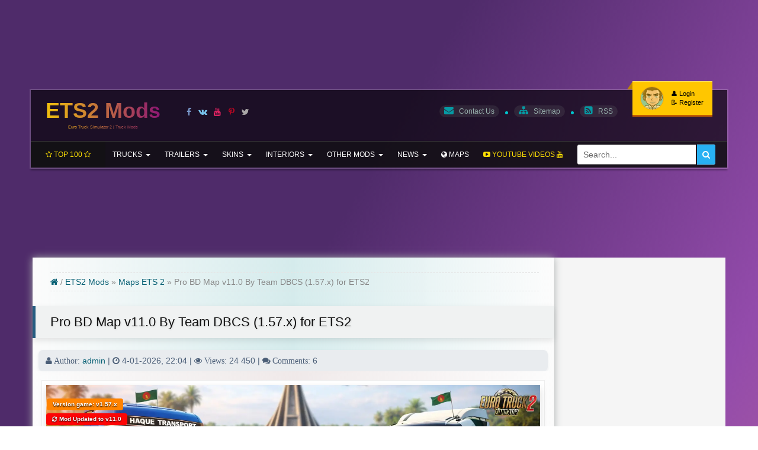

--- FILE ---
content_type: text/html; charset=utf-8
request_url: https://download-ets2.com/17954-pro-bd-map-v83-by-sultan-mahmud-146x-for-ets2.html
body_size: 22709
content:
<!DOCTYPE html>
<html lang="en">
<head>
<title>Pro BD Map v11.0 By Team DBCS (1.57.x) for ETS2 | Download</title>
<meta name="charset" content="utf-8">
<meta name="title" content="Pro BD Map v11.0 By Team DBCS (1.57.x) for ETS2 | Download">
<meta name="description" content="🇧🇩 Pro BD Map for ETS2 - is a massive, standalone Bangladesh map for Euro Truck Simulator 2, built on the bangladesh.mbd module. Featuring 200+">
<meta name="keywords" content="Bangladesh, roads, cities, kilometers, ProBD, villages, massive, standalone, Truck, Simulator, built, bangladeshmbd, module, Featuring, settlements, thousands, vibrant, Southeast, Asian, landscapes">
<meta name="generator" content="DataLife Engine (https://dle-news.ru)">
<meta name="news_keywords" content="Sultan, Mahmud, ETS2, Map, ProBD, Sultan Mahmud, Truck, Simulator, Pro BD Map, Bangladeshi, Pro BD Map ETS2, ETS2 Mods, ETS2 Maps, Team DBCS">
<link rel="canonical" href="https://download-ets2.com/17954-pro-bd-map-v83-by-sultan-mahmud-146x-for-ets2.html">
<link rel="alternate" type="application/rss+xml" title="ETS2 mods | Euro Truck Simulator 2 mods | ETS2 Trucks, Maps" href="https://download-ets2.com/rss.xml">
<link rel="search" type="application/opensearchdescription+xml" title="ETS2 mods | Euro Truck Simulator 2 mods | ETS2 Trucks, Maps" href="https://download-ets2.com/index.php?do=opensearch">
<meta property="twitter:card" content="summary">
<meta property="twitter:title" content="Pro BD Map v11.0 By Team DBCS (1.57.x) for ETS2 | Download">
<meta property="twitter:url" content="https://download-ets2.com/17954-pro-bd-map-v83-by-sultan-mahmud-146x-for-ets2.html">
<meta property="twitter:description" content="🇧🇩 Pro BD Map for ETS2 - is a massive, standalone Bangladesh map for Euro Truck Simulator 2, built on the bangladesh.mbd module. Featuring 200+ settlements, thousands of kilometers of roads, and vibrant Southeast Asian landscapes, this map delivers one of the most complete and detailed Bangladesh">
<meta property="og:type" content="article">
<meta property="og:site_name" content="ETS2 mods | Euro Truck Simulator 2 mods | ETS2 Trucks, Maps">
<meta property="og:title" content="Pro BD Map v11.0 By Team DBCS (1.57.x) for ETS2 | Download">
<meta property="og:url" content="https://download-ets2.com/17954-pro-bd-map-v83-by-sultan-mahmud-146x-for-ets2.html">
<meta property="og:description" content="🇧🇩 Pro BD Map for ETS2 - is a massive, standalone Bangladesh map for Euro Truck Simulator 2, built on the bangladesh.mbd module. Featuring 200+ settlements, thousands of kilometers of roads, and vibrant Southeast Asian landscapes, this map delivers one of the most complete and detailed Bangladesh">
<meta charset="utf-8">
<meta name="yandex-verification" content="317c9c5e25c3143c"/>
<meta http-equiv=X-UA-Compatible content="IE=edge">
<meta content="initial-scale=1.0, width=device-width" name="viewport"/>
<meta name=google-site-verification content=ecwmnUiUFao5yXKMO8r8l4BrojRRtiIv57rnGFCRmdI />
<meta name="robots" content="index, follow, max-image-preview:large, max-snippet:-1, max-video-preview:-1">
<meta property="og:url" content="https://download-ets2.com/">
<meta property="og:type" content="website">
<meta property="og:title" content="ETS2 Mods | Euro Truck Simulator 2 | Truck Mods">
<meta property="og:description" content="Download the best ETS2 mods for Euro Truck Simulator 2. Trucks, trailers, maps, interiors and more.">
<meta property="og:image" content="https://download-ets2.com/templates/ets2/images/ets2.jpeg">
<meta property="og:site_name" content="Download-ETS2.com">
<meta name="twitter:card" content="summary_large_image">
<meta name="twitter:title" content="ETS2 Mods | Euro Truck Simulator 2 | Truck Mods">
<meta name="twitter:description" content="Download the best ETS2 mods for Euro Truck Simulator 2. Trucks, trailers, maps, interiors and more.">
<meta name="twitter:image" content="https://download-ets2.com/templates/ets2/images/ets2.jpeg">
<link rel="shortcut icon" href=/templates/ets2/images/favicon.ico />
<link rel="stylesheet" href="/engine/classes/min/index.php?f=/templates/ets2/style/styles.css,/templates/ets2/style/engine.css,/templates/ets2/style/font-awesome.min.css"/>
<link rel="preconnect" href="https://mc.yandex.ru">
<style>#my_centered_buttons{display:flex;justify-content:center}</style><link href="/engine/classes/min/index.php?f=engine/editor/jscripts/froala/fonts/font-awesome.css,engine/editor/jscripts/froala/css/editor.css,engine/editor/css/default.css&amp;v=bd25c" rel="stylesheet" type="text/css"></head>
<body>
<div class="container have-brand">
<header id=header-bar>
<h1><a href="https://download-ets2.com/" id="logotype" title="ETS2 Mods | Euro Truck Simulator 2 | Truck Mods">
ETS2 Mods
<span class="subtext">Euro Truck Simulator 2 | Truck Mods</span>
</a></h1>
<ul class=social-icon>
<li><a rel="noopener" href="https://www.facebook.com/profile.php?id=100064189473544" target="_blank" title="Profile Facebook" class="fa fa-facebook" aria-label="Visit our Facebook page"><span>Facebook</span></a></li>
<li><a rel="noopener" href=https://vk.com/club226634210 target=_blank title="VK Page" class="fa fa-vk" aria-label="Visit our VK page"><span>VKontakte Page</span></a></li>
<li><a rel="noopener" href=https://www.youtube.com/user/maryotm target=_blank title="YouTube Channel" class="fa fa-youtube" aria-label="Visit our Youtube page"><span>YouTube</span></a></li>
<li><a rel="noopener" href=https://ro.pinterest.com/maryorapp/ets2-mods target=_blank title="Pinterest Channel" class="fa fa-pinterest-p" style="color:#c20723;" aria-label="Visit our Pinterest page"><span>Pinterest</span></a></li>
<li><a rel="noopener" href=https://x.com/MaryoRapp target=_blank title="X Page" class="fa fa-twitter" style="color:#aaa7a7;" aria-label="Visit our X page"><span>X</span></a></li>
</ul>
<div id="login-bar" class="radis-b3"> <ul class="nav-login"> <li> <a href="#" class="nav-login-profile" data-toggle="modal" data-target="#modal-login"> <span class="nav-login-foto radius-50"><img src="/templates/ets2/dleimages/noavatar.png.pagespeed.ce.RjMRMxcyMo.png" alt="Authorization"/></span> <span class="nav-login-info">👤 Login</span> <span class="nav-login-info">📝 Register</span> </a> </li> </ul> <div class="modal fade" id="modal-login" tabindex="-1" role="dialog"> <div class="modal-dialog modal-dialog-sm"> <div class="modal-content"> <button type="button" class="close" data-dismiss="modal" aria-label="Close"> <span aria-hidden="true">&times;</span> </button> <div class="modal-body"> <form method="post" action=""> <div class="login-p"> <b>AUTHORIZATION</b> <div class="meta-qual"><a rel="nofollow" href="https://download-ets2.com/index.php?do=register" title="Register New Account"><span>📝 Register New Profile</span></a></div> </div> <div class="padding-25"> <ul> <li class="igroup"> <span class="igroup-span">👤</span> <input type="text" name="login_name" id="login_name" class="igroup-input" placeholder="Login:"/> </li> <li class="igroup"> <span class="igroup-span">🔑</span> <input type="password" name="login_password" id="login_password" class="igroup-input" placeholder="Password"/> </li> <li class="igroup"> <span class="igroup-span"> <input type="checkbox" name="login_not_save" id="login_not_save" value="1"/> </span> <input type="text" class="igroup-input" placeholder="Do not remember me" disabled /> </li> <li class="igroup"> <span class="igroup-span">ℹ️</span> <a rel="nofollow" href="https://download-ets2.com/index.php?do=lostpassword" title="Recover your password" class="igroup-input igroup-link">Forgot password?</a> </li> <li class="igroup"> <button class="btn" onclick="submit()" type="submit" title="Submit">➡️ Submit</button> </li> </ul> </div> <input name="login" type="hidden" id="login" value="submit"/> </form> </div> </div> </div> </div> </div>
<ul class=nav-info>
<li><a rel="noopener" href="/?do=feedback" title="Contact us"><i class="fa fa-envelope"></i> Contact Us</a></li> <li><a href="/sitemap.xml" title="Sitemap"><i class="fa fa-sitemap"></i> Sitemap</a></li> <li><a href=/rss.xml title="Reading RSS"><i class="fa fa-rss-square"></i> RSS</a></li>
</ul>
<div class=clearfix></div>
<nav class="navbar">
<div class="navbar-header">
<button type="button" class="navbar-toggle" data-toggle="collapse" data-target=".navbar-collapse">
<span class="icon-block">
<span class="icon-bar"></span>
<span class="icon-bar"></span>
<span class="icon-bar"></span>
</span>
</button>
</div>
<div class="navbar-collapse collapse">
<ul class="navbar-nav navbar-left">
<li class="active home"><a href="/top-ets2-mods.html" title="TOP 100 Most viewed ETS2 Mods" class="top100"><i class="fa fa-star-o"></i> TOP 100 <i class="fa fa-star-o"></i></a></li>
<li class="dropdown">
<a href="#" title="Trucks mods ETS2" class="dropdown-toggle" data-toggle="dropdown">Trucks<span class="caret"></span></a>
<ul class="dropdown-menu">
<li><a href="/trucks-ets-2/scania-trucks/" title="Scania Trucks"><span>Scania Trucks</span></a></li>
<li><a href="/trucks-ets-2/daf-trucks/" title="DAF Trucks"><span>DAF Trucks</span></a></li>
<li><a href="/trucks-ets-2/volvo-trucks/" title="Volvo Trucks"><span>Volvo Trucks</span></a></li>
<li><a href="/trucks-ets-2/man-trucks/" title="MAN Trucks"><span>MAN Trucks</span></a></li>
<li><a href="/trucks-ets-2/renault-trucks/" title="Renault Trucks"><span>Renault Trucks</span></a></li>
<li><a href="/trucks-ets-2/mercedes-trucks/" title="Mercedes Trucks"><span>Mercedes Trucks</span></a></li>
<li><a href="/trucks-ets-2/iveco-trucks/" title="Iveco Trucks"><span>Iveco Trucks</span></a></li>
<li><a href="/trucks-ets-2/american-trucks/" title="American Trucks"><span>American Trucks</span></a></li>
<li><a href="/trucks-ets-2/russian-trucks/" title="Russian Trucks"><span>Russian Trucks</span></a></li>
<li><a href="/trucks-ets-2/buses-ets-2/" title="Buses ETS 2"><span>Buses ETS2</span></a></li>
<li><a href="/trucks-ets-2/cars-ets-2/" title="Cars ETS 2"><span>Cars ETS2</span></a></li>
<li><a href="/trucks-ets-2/other-trucks/" title="Other Trucks"><span>Other Trucks</span></a></li>
<li><a href="/trucks-ets-2/" title="All Trucks ETS2"><b><p1>All Trucks Mods</p1></b></a></li>
</ul>
</li>
<li class="dropdown">
<a href="#" title="Trailers mods ETS2" class="dropdown-toggle" data-toggle="dropdown">Trailers<span class="caret"></span></a>
<ul class="dropdown-menu">
<li><a href="/trailers-ets-2/refrigerators-ets-2/" title="Refrigerators ETS2"><span>Refrigerators Mods</span></a></li>
<li><a href="/trailers-ets-2/containers-ets-2/" title="Containers ETS2"><span>Containers Mods</span></a></li>
<li><a href="/trailers-ets-2/tanks-ets-2/" title="Tanks ETS2"><span>Tanks Mods</span></a></li>
<li><a href="/trailers-ets-2/skins-trailers/" title="Skin Trailers ETS2"><span>Skin Trailers Mods</span></a></li>
<li><a href="/trailers-ets-2/pack-skins-trailers/" title="Pack Skin Trailers ETS2"><span>Pack Skin Trailers Mods</span></a></li>
<li><a href="/trailers-ets-2/other-trailers/" title="Other Trailers for ETS2"><span>Other Trailers</span></a></li>
<li><a href="/trailers-ets-2/" title="All Trailers ETS2"><b><p1>All Trailers Mods</p1></b></a></li>
</ul>
</li>
<li class="dropdown">
<a href="#" title="Skins mods ETS2" class="dropdown-toggle" data-toggle="dropdown">Skins<span class="caret"></span></a>
<ul class="dropdown-menu">
<li><a href="/skins-ets-2/scania-skins/" title="Scania Skins"><span>Scania Skins Mods</span></a></li>
<li><a href="/skins-ets-2/daf-skins/" title="DAF Skins"><span>DAF Skins Mods</span></a></li>
<li><a href="/skins-ets-2/volvo-skins/" title="Volvo Skins"><span>Volvo Skins Mods</span></a></li>
<li><a href="/skins-ets-2/man-skins/" title="MAN Skins"><span>MAN Skins Mods</span></a> </li>
<li><a href="/skins-ets-2/renault-skins/" title="Renault Skins"><span>Renault Skins Mods</span></a></li>
<li><a href="/skins-ets-2/mercedes-skins/" title="Mercedes Skins"><span>Mercedes Skins Mods</span></a></li>
<li><a href="/skins-ets-2/iveco-skins/" title="Iveco Skins"><span>Iveco Skins Mods</span></a></li>
<li><a href="/skins-ets-2/pack-skins-trucks/" title="Pack Skins Trucks"><span>Pack Skins Trucks </span></a></li>
<li><a href="/skins-ets-2/combo-skins/" title="Combo Skins"><span>Combo Skins</span></a></li>
<li><a href="/skins-ets-2/" title="All Skins ETS2"><b><p1>All Skins Mods</p1></b></a></li>
</ul>
</li>
<li class="dropdown">
<a href="#" title="Interiors mods ETS2" class="dropdown-toggle" data-toggle="dropdown">Interiors<span class="caret"></span></a>
<ul class="dropdown-menu">
<li><a href="/interiors-ets-2/scania-interiors/" title="Scania Interiors"><span>Scania Interiors Mods</span></a></li>
<li><a href="/interiors-ets-2/daf-interiors/" title="DAF Interiors"><span>DAF Interiors Mods</span></a></li>
<li><a href="/interiors-ets-2/volvo-interiors/" title="Volvo Interiors"><span>Volvo Interiors Mods</span></a></li>
<li><a href="/interiors-ets-2/man-interiors/" title="MAN Interiors"><span>MAN Interiors Mods</span></a></li>
<li><a href="/interiors-ets-2/renault-interiors/" title="Renault Interiors"><span>Renault Interiors Mods</span></a></li>
<li><a href="/interiors-ets-2/mercedes-interiors/" title="Mercedes Interiors"><span>Mercedes Interiors Mods</span></a></li>
<li><a href="/interiors-ets-2/iveco-interiors/" title="Iveco Interiors"><span>Iveco Interiors Mods</span></a></li>
<li><a href="/interiors-ets-2/" title="All interiors ETS2"><b><p1> All interiors Mods</p1></b></a></li>
</ul>
</li>
<li class="dropdown">
<a href="#" title="Other mods ETS2" class="dropdown-toggle" data-toggle="dropdown">Other mods<span class="caret"></span></a>
<ul class="dropdown-menu">
<li><a href="/parts-tuning-ets-2/sounds-ets-2/" title="Sounds ETS 2"><span>Sounds Mods</span></a></li>
<li><a href="/parts-tuning-ets-2/lights-ets-2/" title="Lights ETS 2"><span>Lights Mods</span></a></li>
<li><a href="/parts-tuning-ets-2/wheels-ets-2/" title="Wheels ETS 2"><span>Wheels Mods</span></a></li>
<li><a href="/parts-tuning-ets-2/other-parts-ets-2/" title="Other Parts ETS 2"><span>Other Parts ETS 2</span></a></li>
<li><a href="/other-mods-ets-2/ai-traffic/" title="AI Traffic ETS 2"><span>AI Traffic Mods</span></a></li>
<li><a href="/other-mods-ets-2/cheats-saves/" title="Cheats - Saves ETS 2"><span>Cheats - Saves Mods</span></a></li>
<li><a href="/other-mods-ets-2/graphics-environments/" title="Graphics - Environments ETS 2"><span>Graphics - Environments</span></a></li>
<li><a href="/other-mods-ets-2/other-mods/" title="Other mods"><span>Other mods</span></a></li>
<li><a href="/other-mods-ets-2/" title="All Other mods ETS 2"><b><p1> All Other mods ETS 2</p1></b></a></li>
</ul>
</li>
<li class="dropdown">
<a href="#" title="News ATS | ETS 2" class="dropdown-toggle" data-toggle="dropdown">News<span class="caret"></span></a>
<ul class="dropdown-menu">
<li><a href="/news-ets2/" title="News ETS2"> News ETS2 </a></li>
<li><a href="/news-ats/" title="News ATS"> News ATS </a></li>
<li><a href="/news-website/" title="News Download-ETS2.com Website"> News Website </a></li>
</ul>
</li>
<li><a href="/maps-ets-2/" title="Maps for ETS 2"><i class="fa fa-globe"></i> Maps</a></li>
<li><a href="/gameplay-videos/" title="Gameplay Videos from ETS2" class="top100"><i class="fa fa-youtube-play"></i> Youtube Videos <i class="fa fa-youtube"></i></a></li>
</ul>
<div class="searchbar">
<form action="" name="searchform" method="post">
<input type="hidden" name="do" value="search"/>
<input type="hidden" name="subaction" value="search"/>
<input id="story" name="story" value="Search..." onblur="if(this.value=='')this.value='Search...'" onfocus="if(this.value=='Search...')this.value=''" type="text" class="searchbar-input radius-l3"/>
<button class="searchbar-btn radius-r3" type="submit" title="Search ETS2 mods">
<i class="fa fa-search"></i>
</button>
</form>
</div>
</div>
</nav>
</header>
<div id=content-bar>
<div class=content-left>
<div class=block-white>
<div id=content>
<div class="speedbar clearfix"><a href="/" title="ETS2 mods | Euro Truck Simulator 2 Mods"><i class="fa fa-home"></i></a> / <span id="dle-speedbar"><a href="https://download-ets2.com/">ETS2 Mods</a> » <a href="https://download-ets2.com/maps-ets-2/">Maps ETS 2</a> » Pro BD Map v11.0 By Team DBCS (1.57.x) for ETS2</span></div>
<div id="fullstory" itemscope itemtype="http://schema.org/Article">
<h2 class="fstory-h2" itemprop="headline">Pro BD Map v11.0 By Team DBCS (1.57.x) for ETS2</h2>
<div class="shortfaq">
<i class="fa fa-user"> Author:</i> <span itemprop="author"><a onclick="ShowProfile('admin', 'https://download-ets2.com/user/admin/', '0'); return false;" href="https://download-ets2.com/user/admin/">admin</a></span> | <i class="fa fa-clock-o"></i> <span itemprop="datePublished">4-01-2026, 22:04</span> | <i class="fa fa-eye"> Views:</i> <span itemprop="interactionStatistic" itemscope itemtype="http://schema.org/InteractionCounter"><meta itemprop="interactionType" content="http://schema.org/WatchAction"/><span itemprop="userInteractionCount">24 450</span></span> | <i class="fa fa-comments"> Comments:</i> <span itemprop="commentCount">6</span>
</div>
<section id="bar-content" class="block-standart">
<div class="film-poster">
<meta itemprop="image" content="https&#58;//download-ets2.com/uploads/posts/2026-01/pro-bd-map-for-ets2.webp">
<a href="https&#58;//download-ets2.com/uploads/posts/2026-01/pro-bd-map-for-ets2.webp" onclick="return hs.expand(this)"><img align="center" src="https&#58;//download-ets2.com/uploads/posts/2026-01/pro-bd-map-for-ets2.webp" alt="Pro BD Map v11.0 By Team DBCS (1.57.x) for ETS2" title="Pro BD Map v11.0 By Team DBCS (1.57.x) for ETS2" width="100%" height="280" loading="lazy"/></a>
<span class="shortf-quality">Version game: v1.57.x</span>
<span class="shortf-reason" title="Updated Version"><i class="fa fa-refresh"></i> Mod Updated to v11.0</span>
<span class="shortf-series"><i class="fa fa-eye"></i><b> Total views: </b>24 450</span>
<i class="img-shadow"><i></i></i>
</div>
<div class="message-item" id="m17">
<div class="message-inner alert alert-success">
<i class="fa fa-folder-o"></i><strong> Category:</strong> <span class="custom-white" itemprop="articleSection">Maps ETS 2</span>
</div>
</div>
<div class="message-item" id="m18">
<div class="alert alert-info message-inner">
<div class="qa-message-content">
<i class="fa fa-info-circle"></i> <strong> Version Game: </strong> <span class="custom-blue" itemprop="version">v1.57.x</span>
</div>
</div>
</div>
<div class="message-item" id="m19">
<div class="alert alert-danger message-inner">
<div class="qa-message-content">
<i class="fa fa-users"></i><strong> Credits:</strong> <span itemprop="creator">Team DBCS</span>
</div>
</div>
</div>
<div class="info1" align="center">
<a href=https&#58;//www.facebook.com/smg4ming target=_blank title="Facebook Profile" class="fa fa-facebook" style="font-size:24px;color:#7998CA"></a>
<a href=https&#58;//teamdbcs.rf.gd/games.html target=_blank title="Official Website" class="fa fa-link" style="font-size:24px;color:#615e5e"></a>
<a href=https&#58;//www.youtube.com/@MirazPlayz target=_blank title="Youtube Channel" class="fa fa-youtube" style="font-size:24px;color:#f91a3d"></a>
</div>
<br>
<div itemprop="description" class="desc-text full-text clearfix">
<div class="tabs">
<input type="radio" name="tabs" id="tabone" checked>
<label for="tabone"><i class="fa fa-info-circle fa-spin" style="color:#0DB9DD;"></i> Info Mod</label>
<div class="tab">
<p><b>🇧🇩 Pro BD Map for ETS2</b> - is a massive, standalone Bangladesh map for Euro Truck Simulator 2, built on the bangladesh.mbd module. Featuring 200+ settlements, thousands of kilometers of roads, and vibrant Southeast Asian landscapes, this map delivers one of the most complete and detailed Bangladesh experiences ever created for ETS2. Since its debut on 24 February 2017, ProBD has grown into a top‑tier project within the Bangladesh ETS2 community — supporting both single‑player and a fully functional multiplayer platform. With continuous updates, new models, and expanded regions, ProBD offers an immersive and culturally rich trucking world.<span lang="en" title=""><br></span></p><p><br></p><p><span style="color:rgb(41,105,176);"><span lang="en" title=""><b><u><span style="font-size:18px;">Features Pro BD Map:</span></u></b></span></span></p><p>– 🗺️ Standalone map<br>– 🏙️ 200+ cities, towns, and villages<br>– 🛣️ Thousands of kilometers of roads<br>– 🚌 Designed primarily for passenger traffic<br>– 📏 1:20 scale covering all of Bangladesh<br>– 🌆 Realistic roads, cities, villages, and landmarks<br>– 🚌 Custom Bangladeshi buses &amp; dense local traffic<br>– 🌄 New graphics, environments &amp; roads <i>(e.g., Nikli Road)</i><br>– 👥 Multiplayer supported<br>– 📦 Requires all ETS2 map DLCs</p><p><br></p><p><span style="color:rgb(0,168,133);"><span lang="en" title=""><b><u><span style="font-size:18px;">Changes in v11.0:</span></u></b></span></span></p><p>– 🔄 Adapted to the latest ETS2 1.57 patch<br>– 🏗️ Updated cities &amp; highways<br>– ✔️ Fully compatible with ETS2 1.57<br>– 🎮 Improved performance for smooth gameplay</p><p><br></p><p>Tested on game version 1.57.x</p>
<div class="screenshots-full">
<div class="screenshots-title"><i class="fa fa-picture-o fa-spin" aria-hidden="true"></i> Screenshots</div>
<a href="https&#58;//download-ets2.com/uploads/posts/2026-01/pro-bd-map-for-ets2.webp" onclick="return hs.expand(this)"><img src="https&#58;//download-ets2.com/uploads/posts/2026-01/pro-bd-map-for-ets2.webp" alt="Pro BD Map v11.0 By Team DBCS (1.57.x) for ETS2" title="Pro BD Map v11.0 By Team DBCS (1.57.x) for ETS2" loading="lazy"></a>
<a href="https&#58;//download-ets2.com/uploads/posts/2019-11/1574762981_pro-bd-map-v8-2-1-35_2.webp" onclick="return hs.expand(this)"><img src="https&#58;//download-ets2.com/uploads/posts/2019-11/1574762981_pro-bd-map-v8-2-1-35_2.webp" alt="Pro BD Map v11.0 By Team DBCS (1.57.x) for ETS2" title="Pro BD Map v11.0 By Team DBCS (1.57.x) for ETS2" loading="lazy"></a>
<a href="https&#58;//download-ets2.com/uploads/posts/2019-11/1574762956_pro-bd-map-v8-2-1-35_3.webp" onclick="return hs.expand(this)"><img src="https&#58;//download-ets2.com/uploads/posts/2019-11/1574762956_pro-bd-map-v8-2-1-35_3.webp" alt="Pro BD Map v11.0 By Team DBCS (1.57.x) for ETS2" title="Pro BD Map v11.0 By Team DBCS (1.57.x) for ETS2" loading="lazy"/></a>
<a href="https&#58;//download-ets2.com/uploads/posts/2019-11/1574762954_pro-bd-map-v8-2-1-35_4.webp" onclick="return hs.expand(this)"><img src="https&#58;//download-ets2.com/uploads/posts/2019-11/1574762954_pro-bd-map-v8-2-1-35_4.webp" alt="Pro BD Map v11.0 By Team DBCS (1.57.x) for ETS2" title="Pro BD Map v11.0 By Team DBCS (1.57.x) for ETS2" loading="lazy"/></a>
<a href="https&#58;//download-ets2.com/uploads/posts/2020-12/1609406932_pro-bd-map-v8-5-1-36-1-39_10.webp" onclick="return hs.expand(this)"><img src="https&#58;//download-ets2.com/uploads/posts/2020-12/1609406932_pro-bd-map-v8-5-1-36-1-39_10.webp" alt="Pro BD Map v11.0 By Team DBCS (1.57.x) for ETS2" title="Pro BD Map v11.0 By Team DBCS (1.57.x) for ETS2" loading="lazy"/></a>
<a href="https&#58;//download-ets2.com/uploads/posts/2020-12/1609406938_pro-bd-map-v8-5-1-36-1-39_8.webp" onclick="return hs.expand(this)"><img src="https&#58;//download-ets2.com/uploads/posts/2020-12/1609406938_pro-bd-map-v8-5-1-36-1-39_8.webp" alt="Pro BD Map v11.0 By Team DBCS (1.57.x) for ETS2" title="Pro BD Map v11.0 By Team DBCS (1.57.x) for ETS2" loading="lazy"/></a>
<a href="https&#58;//download-ets2.com/uploads/posts/2020-06/1591303524_pro-bd-map_1.webp" onclick="return hs.expand(this)"><img src="https&#58;//download-ets2.com/uploads/posts/2020-06/1591303524_pro-bd-map_1.webp" alt="Pro BD Map v11.0 By Team DBCS (1.57.x) for ETS2" title="Pro BD Map v11.0 By Team DBCS (1.57.x) for ETS2" loading="lazy"/></a>
<a href="https&#58;//download-ets2.com/uploads/posts/2020-06/1591303475_pro-bd-map_2.webp" onclick="return hs.expand(this)"><img src="https&#58;//download-ets2.com/uploads/posts/2020-06/1591303475_pro-bd-map_2.webp" alt="Pro BD Map v11.0 By Team DBCS (1.57.x) for ETS2" title="Pro BD Map v11.0 By Team DBCS (1.57.x) for ETS2" loading="lazy"/></a>
<a href="https&#58;//download-ets2.com/uploads/posts/2020-03/1583765022_maxresdefault.webp" onclick="return hs.expand(this)"><img src="https&#58;//download-ets2.com/uploads/posts/2020-03/1583765022_maxresdefault.webp" alt="Pro BD Map v11.0 By Team DBCS (1.57.x) for ETS2" title="Pro BD Map v11.0 By Team DBCS (1.57.x) for ETS2" loading="lazy"/></a>
</div>
</div>
<input type="radio" name="tabs" id="tabtwo">
<label for="tabtwo"><i class="fa fa-refresh fa-spin" style="color:#4CB305;"></i> Changelogs</label>
<div class="tab">
<p><span lang="en" title=""><b><u>Changes in v9.1 (1.46.x):</u></b></span><br>- Adapted to the latest game patch 1.46</p>​<a href="https://drive.google.com/uc?export=download&amp;id=1_UI1TOK_XhkWoj6lNUdkjdk9rRP4ZgVz" target="_blank" rel="noopener external">Download Link 1</a>​​​<br><p><br></p><p><span lang="en" title=""><b><u>Changes in v8.7 (1.44.x):</u></b></span></p><p>- Adapted to the latest game patch 1.44;</p><p>- Fixed bugs from previous version.</p><p><a href="https://www.google.com/url?q=https%3A%2F%2Fo365oid-my.sharepoint.com%2F%3Au%3A%2Fg%2Fpersonal%2Fhs13145_ms_edu_tw%2FEfMazwrrMhBMgg5dlKwo-7MBTscbJWhEbkRHPnOcQ8_VnA%3Fe%3DiQdcna%26download%3D1&amp;sa=D&amp;sntz=1&amp;usg=AOvVaw0sBzqOQQ17RMv8pvtYv5-1" target="_blank" title="Download Pro BD Map v8.7 by Sultan Mahmud (1.44.x) for ETS2" rel="noopener external">Download Link 1</a> | <a href="https://drive.google.com/u/0/uc?id=1tkyfDidRQ2WdqHGpPLDFeahqeJWmWF6V&amp;export=download" target="_blank" title="Download Pro BD Map v8.7 by Sultan Mahmud (1.44.x) for ETS2" rel="noopener external">Download Link 2</a></p><p><br></p><p><span lang="en" title=""><b><u>Changes in v8.7 (1.43.x):</u></b></span></p><p>- Adapted to the latest game patch 1.43;</p><p>- New Road Added.;</p><p>- New Graphics Added;</p><p>- Almost all bus added;</p><p>- New Environment Added;</p><p>- Added Nikli Road.</p><p><a href="https://sharemods.com/zglptrfpl74j/Pro_BD_Map_8.7_With_Profile.zip.html" target="_blank" title="Download Pro BD Map v8.7 by Sultan Mahmud (1.43.x) for ETS2" rel="noopener external">Download Link 1</a></p><p><br></p><p><span lang="en" title=""><b><u>Changes in v8.5 (1.39.x):</u></b></span></p><p><span title=""><i>Major Updates:</i></span></p><p><span title="">01. Cox- mearin-drive rebuild.</span></p><p><span title="">02. Cox-teknaf link road re-detail.</span></p><p><span title="">03. Bridge fix in n1</span></p><p><span title="">04. Dhaka-kuyakata road re-detail.</span></p><p><span title="">05. Mymensingh highway tune.</span></p><p><span title="">06. Padma Bridge added.</span></p><p><span title="">07. Jamuna bridge area re-detail.</span></p><p><span title="">08. Dhaka city slight tuneup</span></p><p><span title="">09. Barishal city change.</span></p><p><br></p><p><i>Minor Updates:</i></p><p><span title="">01. Traffic speed changes in city 70 others area 100-140</span></p><p><span title="">02. Traffic density ratio changes.</span></p><p><span title="">03. Traffic AI tendency and more aggressive.</span></p><p><span title="">04. Traffic mini truck and cargo added from H.M. Faisal Islam</span></p><p><span title="">05. City lag fix in Several area. Few old model remove.</span></p><p>06. Support for 1.38-1.39</p><p><br></p><p><i>Othes Update:</i></p><p><span title="">01. Texture fix, invisible wall fix in various area.</span></p><p>02. Floating model fix in various area.</p><p><span title="">03. And several bug fixesChange log is given below.</span></p><p><span title=""><a href="https://sharemods.com/txz21acklagt/Pro_BD_Map_V8.5_(1.36-1.39).zip.html" target="_blank" title="Download Pro BD Map v8.5 by Sultan Mahmud (1.39.x)" rel="noopener external">Download Link 1</a> </span></p><p><br></p><p><span lang="en" title=""><b><u>Changes in v8.4 (1.39.x):</u></b></span></p><p>- adapted to the latest game patch 1.39</p><p>- fixed bugs from previous version</p><p><a href="https://sharemods.com/qcgrq188x8c4/Pro_BD_Map_8.4_For_1.38-39(With_Profile).zip.html" target="_blank" title="Download Pro BD Map v8.4 by Sultan Mahmud (1.39.x)" rel="noopener external">Download Link 1</a></p><p><br></p><p><!--dle_spoiler Old Changes --><div class="title_spoiler"><a href="javascript:ShowOrHide('sp64318ca61829d6090b64b7f0d731d348')"><img id="image-sp64318ca61829d6090b64b7f0d731d348" style="vertical-align: middle;border: none;" alt="" data-src="/templates/ets2/dleimages/spoiler-plus.gif"/></a>&nbsp;<a href="javascript:ShowOrHide('sp64318ca61829d6090b64b7f0d731d348')"><!--spoiler_title-->Old Changes<!--spoiler_title_end--></a></div><div id="sp64318ca61829d6090b64b7f0d731d348" class="text_spoiler" style="display:none;"><!--spoiler_text--></p><p><span lang="en" title=""><b><u>Changes in v8.4 (1.37.x):</u></b></span></p><p>1. Added AK1J Mega Traffic.</p><p>2. Laksana Traffic &amp; Volvo Traffic.</p><p>3. Kurigram City Rebuild.</p><p>4. Bhurungamari City Rebuild.</p><p>5. Rangpur City Rebuild.</p><p>6. Sundarban Rebuild.</p><p>7. Highway Hotel Added On Rangpur &amp; Cox's Route.</p><p>8. Kurigram to Bhurungamari Route.</p><p>9. Dhaka to Rangpur Route.</p><p>10. New Bridge Added.</p><p>11. Village Environment Added.</p><p>12. New Broken Road Added.</p><p>13. Village Market &amp; Shop Added.</p><p>14. Minor Bug Fixed.</p><p><br></p><p><span lang="en" title=""><b><u>Changes in v8.3:</u></b></span></p><p><span lang="en" title=""><b><u>Major Change:</u></b><br> 1. Ferry Area …<br> 2. Ferry Time Change (Model taken from DLC Block C)<br> 3. Jamuna Bridge Toll-End Pillar<br> 4. Teesta Barrage.<br> 5. Kumarakhali Bridge.<br></span></p><p><span lang="en" title=""><b><u>Route change:</u></b><br> 1. Sirajganj-Pabna<br> 2. Dhaka-Chittagong<br> 3. Chittagong-Khagrachari-Sazek<br> 4. Bogra-Rangpur<br></span></p><p><span lang="en" title=""><b><u>New City:</u></b><br> 1. Sajek (Hill-Offroad)<br> 2. Chittagong Rebuild<br> 3. Mainstream Rebold<br> 4. Chandina (small city)<br></span></p><p><span lang="en" title=""><b><u>Bug Fixed:</u></b><br> 1. Rangpur-Dinajpur Road<br>2. Rajshahi-Sapahar</span></p><p><span lang="en" title=""><a href="https://sharemods.com/z6okxz1xvcq0/Pro_BD_Map_V8.3_For_1.36.x.x.zip.html" target="_blank" title="Download Pro BD Map v8.3 by Sultan Mahmud (1.36.x)" rel="noopener external">Download Link 1</a> </span></p><p><br></p><p><span title=""><b><u><span title="">Changes in v8.2:</span></u></b></span></p><p>1. Bogra City Remade.</p><p>2. Bogra Bypass Added.</p><p>3. Chittagong City Rework</p><p>4. Chittagong gate added.</p><p>5. Khulna City Fully Remake</p><p>6. Khan Jahan Ali Bridge is added.</p><p>7. Many Bug is now fixed.</p><p>8. Rangpur City Rebuild.</p><p>9. Some Roads make realistic.</p><p>10. Minor Improvement.</p><p><!--spoiler_text_end--></div><!--/dle_spoiler--></p>
</div>
<input type="radio" name="tabs" id="tabthree">
<label for="tabthree"><i class="fa fa-youtube-square fa-spin" style="color:#f4311e;"></i> Videos</label>
<div class="tab">
<div class="tabs-sidebar-block" id="ts1">
<div class="video-responsive">
<iframe width="100%" height="497" src="https://www.youtube.com/embed/PYa_rUgWPBc" frameborder="0" allowfullscreen></iframe>
</div>
</div>
<div class="tabs-sidebar-block" id="ts2">
<div class="video-responsive">
<iframe width="100%" height="497" src="https://www.youtube.com/embed/ReI-m4kUVno" frameborder="0" allowfullscreen></iframe>
</div>
</div>
<div class="tabs-sidebar-block" id="ts3">
<div class="video-responsive">
<iframe width="100%" height="497" src="https://www.youtube.com/embed/RGoEUTjUqPg" frameborder="0" allowfullscreen></iframe>
</div>
</div>
<div class="tabs-sidebar-block" id="ts4">
<div class="video-responsive">
<iframe width="100%" height="497" src="https://www.youtube.com/embed/fkQaFGZPQVg" frameborder="0" allowfullscreen></iframe>
</div>
</div>
</div>
<input type="radio" name="tabs" id="tabfour">
<label for="tabfour"><i class="fa fa-heart fa-spin" style="color:#f20b22;"></i> Support Author</label>
<div class="tab">
<h3 class="cap3" align="center">💖 Support the author 💖</h3>
<div class="official-upload" align="center">
<div class="official-btn" onclick="window.open('https&#58;//teamdbcs.rf.gd/games.html', '_blank')" title="Download Pro BD Map v11.0 By Team DBCS (1.57.x) for ETS2"> 🚀 Official Download Link</div></div>
<br><ul class="box-list">
<li>💖 Support the creator’s hard work by downloading only from official and verified links.</li>
<li>🔒 Enjoy a safe and authentic version of the mod, free from altered or harmful files.</li>
<li>🚀 Your download helps the author keep updating, improving, and creating new content for the community.</li>
<li>⚙️ Respect the time, creativity, and passion of real modders by avoiding reuploads or unauthorized mirrors.</li>
<li>🌍 Every official download contributes to a stronger and fairer modding community.</li>
</ul>
</div>
<input type="radio" name="tabs" id="tabfive">
<label for="tabfive"><i class="fa fa-circle-o-notch fa-spin" style="color:#e51a9f;"></i> Install Mod</label>
<div class="tab">
<h3 class="cap3">Simple steps to install ETS2 Mods:</h3>
- Download the mod «<strong>Pro BD Map v11.0 By Team DBCS (1.57.x) for ETS2</strong>»<br/>
- Use <a href="http://www.win-rar.com/start.html?&L=0" target="_blank"><b>WinRAR</b></a> or <a href="http://www.7-zip.org/" target="_blank"><b>7-zip</b></a> and unzip the archive;<br/>
- Copy the file with the extension <b><span style="color:#41a85f;">.scs</span></b> in <b>My Documents/Euro Truck Simulator/mod</b> folder<br/>
- Start the game, go to your profile, see the Mod manager and activate the mod.
</div>
</div>
</div>
<script>if(typeof dle_poll_voted!=="undefined"){dle_poll_voted[17954]=0;}else{var dle_poll_voted=new Array();dle_poll_voted[17954]=0;}</script><form method="post" name="dlepollform_17954" id="dlepollform_17954" action=""><div class="votes-full radius-3 margin-b20 block-m"> <h4 class="h-block"><b>✨ Do you like this map?</b></h4> <div class="pollvotelist"> <div id="dle-poll-list-17954"><div class="pollanswer"><input id="vote179540" name="dle_poll_votes" type="radio" value="0"/><label for="vote179540"> Yes</label></div><div class="pollanswer"><input id="vote179541" name="dle_poll_votes" type="radio" value="1"/><label for="vote179541"> No</label></div><div class="pollanswer"><input id="vote179542" name="dle_poll_votes" type="radio" value="2"/><label for="vote179542"> I don't care...</label></div><div class="pollanswer"><input id="vote179543" name="dle_poll_votes" type="radio" value="3"/><label for="vote179543"> Need some improvements</label></div></div> </div> <div class="votes-bottom radius-3"> <button class="btn btn-red" type="submit" onclick="doPoll('vote','17954');return false"> <span>📣 Vote</span> </button> <button class="btn btn-black" type="submit" onclick="doPoll('results','17954');return false"> <span>📊 Results</span> </button> </div> </div><input type="hidden" name="news_id" id="news_id" value="17954"/><input type="hidden" name="status" id="status" value="0"/></form>
<div class="clearfix"></div>
<strong>
<div class="bar-tags">
<i class="fa fa-tags fa-lg"></i><span itemprop="keywords"><a href="https://download-ets2.com/tags/Sultan/">Sultan</a>, <a href="https://download-ets2.com/tags/Mahmud/">Mahmud</a>, <a href="https://download-ets2.com/tags/ETS2/">ETS2</a>, <a href="https://download-ets2.com/tags/Map/">Map</a>, <a href="https://download-ets2.com/tags/ProBD/">ProBD</a>, <a href="https://download-ets2.com/tags/Sultan%20Mahmud/">Sultan Mahmud</a>, <a href="https://download-ets2.com/tags/Truck/">Truck</a>, <a href="https://download-ets2.com/tags/Simulator/">Simulator</a>, <a href="https://download-ets2.com/tags/Pro%20BD%20Map/">Pro BD Map</a>, <a href="https://download-ets2.com/tags/Bangladeshi/">Bangladeshi</a>, <a href="https://download-ets2.com/tags/Pro%20BD%20Map%20ETS2/">Pro BD Map ETS2</a>, <a href="https://download-ets2.com/tags/ETS2%20Mods/">ETS2 Mods</a>, <a href="https://download-ets2.com/tags/ETS2%20Maps/">ETS2 Maps</a>, <a href="https://download-ets2.com/tags/Team%20DBCS/">Team DBCS</a></span></div>
</strong>
</section>
<noindex>
<div class="social-button">
<ul class="ul-rating-story">
<div class="frate ignore-select" id="frate-17954">
<div class="rate-plus" id="pluss-17954" onclick="doRateLD('plus','17954')"><span class="fa fa-thumbs-up"></span><span class="rcount">24 450</span></div>
<div class="rate-minus" id="minuss-17954" onclick="doRateLD('minus','17954')"><span class="fa fa-thumbs-down"></span><span class="rcount">6</span></div>
<div class="rate-data"><span id="ratig-layer-17954"><span class="ratingtypeplusminus ratingplus">+28</span></span><span id="vote-num-id-17954">40</span></div>
</div>
</ul>
<div class="a2a_kit a2a_kit_size_28 a2a_default_style" id="my_centered_buttons">
<a class="a2a_button_facebook"></a>
<a class="a2a_button_twitter"></a>
<a class="a2a_button_x"></a>
<a class="a2a_button_threads"></a>
<a class="a2a_button_vk"></a>
<a class="a2a_button_pinterest"></a>
<a class="a2a_button_reddit"></a>
<a class="a2a_dd" href="https://www.addtoany.com/share"></a>
</div>
<script async src="https://static.addtoany.com/menu/page.js"></script>
</div>
</noindex>
<script async src="https://pagead2.googlesyndication.com/pagead/js/adsbygoogle.js"></script>
<!-- ets2 responsive -->
<ins class="adsbygoogle" style="display:block" data-ad-client="ca-pub-3442672639065955" data-ad-slot="4362851316" data-ad-format="auto" data-full-width-responsive="true"></ins>
<script>(adsbygoogle=window.adsbygoogle||[]).push({});</script>
<div class="bar-fullstory radius-l3" align="center">
<ul class="ul-infoicon">
<li><a title="Go Back" rel="nofollow" href="javascript:history.go(-1)"><i class="fa fa-arrow-circle-o-left fa-lg" style="color:#c865a6;"></i> Go Back</a></li>
<li title="Report abuse"><a href="javascript:AddComplaint('17954', 'news')"><i class="fa fa-exclamation-triangle fa-lg" style="color:#f26457;"></i> Report abuse!</a></li>
<li title="Edit Article"></li>
<li class="dropdown">
<a href="#fullstory-info" title="Download Links" class="dropdown-toggle" data-toggle="dropdown">
<i class="fa fa-link fa-lg" style="color:#7bc228;"></i> Download Links<span class="caret"></span>
</a>
<ul class="dropdown-menu radius-3">
<li><i class="fa fa-download"></i><a href="https&#58;//teamdbcs.rf.gd/games.html" target="_blank" title="Download Pro BD Map v11.0 By Team DBCS (1.57.x) for ETS2">Download Link 1</a> </li>
</ul>
</li>
</ul>
</div>
<script async src="https://pagead2.googlesyndication.com/pagead/js/adsbygoogle.js"></script>
<!-- ets2 responsive -->
<ins class="adsbygoogle" style="display:block" data-ad-client="ca-pub-3442672639065955" data-ad-slot="4362851316" data-ad-format="auto" data-full-width-responsive="true"></ins>
<script>(adsbygoogle=window.adsbygoogle||[]).push({});</script>
<div class="sidebox ignore-select">
<ul class="sidebox-c">
<li>
<a href="https://download-ets2.com/17777-green-bangladesh-map-v22-136x.html" title="Green Bangladesh Map v2.2 (1.36.x)">
<img src="https&#58;//download-ets2.com/uploads/posts/2020-02/1580649704_maxresdefault.webp" alt="Green Bangladesh Map v2.2 (1.36.x)" loading="lazy"/>
<span class="right-related">
<span class="rtitle">Green Bangladesh Map v2.2 (1.36.x)</span>
Download mod Green Bangladesh Map v2.2 (1.36.x) for ETS 2 | Euro Truck Simulator 2 game. Green Bangladesh Map - is a new ...
</span>
</a>
</li><li>
<a href="https://download-ets2.com/11431-bangladesh-map-mod-127x.html" title="Bangladesh Map Mod (1.27.x)">
<img src="https&#58;//i.imgur.com/NC24uZ6.jpg" alt="Bangladesh Map Mod (1.27.x)" loading="lazy"/>
<span class="right-related">
<span class="rtitle">Bangladesh Map Mod (1.27.x)</span>
This is a Map Mod for Bangladesh. It creates an additional map. Please read the readme file in the mod files for installation ...
</span>
</a>
</li><li>
<a href="https://download-ets2.com/11485-bangladesh-map-mod-v20-for-ets2-127x.html" title="Bangladesh Map Mod v2.0 for Ets2 [1.27.x]">
<img src="https&#58;//download-ets2.com/uploads/posts/2017-05/1494056718_bangladesh-2.jpg" alt="Bangladesh Map Mod v2.0 for Ets2 [1.27.x]" loading="lazy"/>
<span class="right-related">
<span class="rtitle">Bangladesh Map Mod v2.0 for Ets2 [1.27.x]</span>
...
</span>
</a>
</li><li>
<a href="https://download-ets2.com/11438-ets2-bangladesh-map-mod-127x-updated-1.html" title="ETS2 Bangladesh Map Mod [1.27.X] (Updated #1)">
<img src="https&#58;//i.imgur.com/2BJbNMV.jpg" alt="ETS2 Bangladesh Map Mod [1.27.X] (Updated #1)" loading="lazy"/>
<span class="right-related">
<span class="rtitle">ETS2 Bangladesh Map Mod [1.27.X] (Updated #1)</span>
This is the updated version of the previous one I uploaded. Has the added Bangladesh Map. Also added a new bus to the Mod, the ...
</span>
</a>
</li><li>
<a href="https://download-ets2.com/19960-czechrealmap-11-by-majmodding-for-ets2.html" title="CzechRealMap 1:1 v3.2 By MajModding (1.57.x) for ETS2">
<img src="https&#58;//download-ets2.com/uploads/posts/2025-04/czechrealmap-ets2_3.webp" alt="CzechRealMap 1:1 v3.2 By MajModding (1.57.x) for ETS2" loading="lazy"/>
<span class="right-related">
<span class="rtitle">CzechRealMap 1:1 v3.2 By MajModding (1.57.x) for ETS2</span>
🇨🇿 CzechRealMap 1:1 By MajModding for ETS2 - is a highly detailed, standalone map modification for ETS2 players that recreates ...
</span>
</a>
</li><li>
<a href="https://download-ets2.com/19754-rei-da-estrada-map-for-ets2.html" title="Rei da Estrada Map v1.1 (1.50.x) for ETS2">
<img src="https&#58;//download-ets2.com/uploads/posts/2024-07/rei-da-estrada-map-ets2.webp" alt="Rei da Estrada Map v1.1 (1.50.x) for ETS2" loading="lazy"/>
<span class="right-related">
<span class="rtitle">Rei da Estrada Map v1.1 (1.50.x) for ETS2</span>
Mod Rei da Estrada Map v1.1 (1.50.x) for ETS2 | Euro Truck Simulator 2 game. Rei da Estrada - this highly realistic map mod adds ...
</span>
</a>
</li>
</ul>
</div>
<div id="bar-comment" class="block-standart">
<h3 class="h-red margin-b10"><p><b>Leave a comment</b></p></h3>
<div class="h-sidebar"><i class="fa fa-comments-o"></i><b> Total Comments -</b> <span class="date" itemprop="commentCount">6</span> </div>
<p>We're eager to hear about your experience with this mod! If you've given it a try, please share your thoughts, both positive and negative. Your detailed review will be incredibly helpful for those considering a download.</p> <br/>
<form method="post" name="dle-comments-form" id="dle-comments-form"><div id="addcform" class="ignore-select radius-3 margin-b20"> <div class="igroup"> <span class="igroup-span"><i class="fa fa-user"></i></span> <input type="text" name="name" id="name" class="igroup-input" placeholder="Your Name"/> </div> <div class="igroup"> <span class="igroup-span"><i class="fa fa-at"></i></span> <input type="text" name="mail" id="mail" class="igroup-input" placeholder="Your E-Mail"/> </div> <script>var text_upload="Upload files and images";</script>
<textarea id="comments" name="comments" style="width:100%;" rows="10"></textarea> <div class="igroup igroup-recaptcha"> <p><b>Security code:</b><span class="impot">*</span></p> <div><div class="g-recaptcha" data-sitekey="6LeMGBkUAAAAACFb16KiwjNeQ38zRqjPb0lItof1" data-theme="light"></div><script src="https://www.google.com/recaptcha/api.js?hl=en" async defer></script></div> </div> <div class="fieldsubmit"> <button type="submit" name="submit" class="btn btn"><span> Submit</span> </button> </div> </div>
<input type="hidden" name="subaction" value="addcomment">
<input type="hidden" name="post_id" id="post_id" value="17954"><input type="hidden" name="user_hash" value="4766847a4cf077f6a5ee846bf6fdcb3b5098dab7"></form> <form method="post" name="dlemasscomments" id="dlemasscomments"><div id="dle-comments-list">
<div id="dle-ajax-comments"></div>
<div id="comment"></div><ol class="comments-tree-list"><li id="comments-tree-item-4620" class="comments-tree-item"><div id='comment-id-4620'><div class="comm">
<div class="comm-ava">
<img src="/templates/ets2/dleimages/noavatar.png.pagespeed.ce.RjMRMxcyMo.png" alt="PoP Gaming">
</div>
<div class="comm-rating">
<ul class="ul-rating-comment">
<li class="rating-plus">
<a href="#" onclick="doCommentsRate('plus', '4620'); return false;"><i class="fa fa-thumbs-o-up"></i></a>
</li>
<li class="rating-o"><span id="comments-ratig-layer-4620"><span class="ratingtypeplusminus ratingplus">+1</span></span></li>
<li class="rating-minus">
<a href="#" onclick="doCommentsRate('minus', '4620'); return false;"><i class="fa fa-thumbs-o-down fa-flip-horizontal"></i></a>
</li>
</ul>
</div>
<div class="comm-login">
<b>
PoP Gaming | <b>№ 4</b>
</b>
<small><span class="fa fa-calendar"></span> 16 February 2023 07:08 | <span class="fa fa-comment-o"></span> 0 | <span class="fa fa-cloud-upload"></span> 0</small>
</div>
<div class="comm-text video-responsive">
<div id='comm-id-4620'><p>Is it supports for new version the game.</p></div>
</div>
<div class="comm-bottom">
<ol>
<li class="comm-bottom-left" title="Reply"><a onclick="dle_reply('4620', '0', '0'); return false;" href="#">Reply</a></li>
<li class="comm-bottom-left" title="Quote"><a onmouseover="dle_copy_quote('PoP&nbsp;Gaming'); return false;" onclick="dle_ins('4620'); return false;" href="#">Quote</a></li>
<li title="Report"><a href="javascript:AddComplaint('4620', 'comments')"><i class="fa fa-exclamation-triangle"></i></a></li>
<li title="Spam"></li>
</ol>
</div>
</div></div></li><li id="comments-tree-item-4104" class="comments-tree-item"><div id='comment-id-4104'><div class="comm">
<div class="comm-ava">
<img src="/templates/ets2/dleimages/noavatar.png.pagespeed.ce.RjMRMxcyMo.png" alt="Alwazed Faysal">
</div>
<div class="comm-rating">
<ul class="ul-rating-comment">
<li class="rating-plus">
<a href="#" onclick="doCommentsRate('plus', '4104'); return false;"><i class="fa fa-thumbs-o-up"></i></a>
</li>
<li class="rating-o"><span id="comments-ratig-layer-4104"><span class="ratingtypeplusminus ratingplus">+1</span></span></li>
<li class="rating-minus">
<a href="#" onclick="doCommentsRate('minus', '4104'); return false;"><i class="fa fa-thumbs-o-down fa-flip-horizontal"></i></a>
</li>
</ul>
</div>
<div class="comm-login">
<b>
<a href="mailto:roudrodiptoakash@gmail.com">Alwazed Faysal</a> | <b>№ 3</b>
</b>
<small><span class="fa fa-calendar"></span> 2 August 2021 11:11 | <span class="fa fa-comment-o"></span> 0 | <span class="fa fa-cloud-upload"></span> 0</small>
</div>
<div class="comm-text video-responsive">
<div id='comm-id-4104'><p>Bhaia download ki bhabe korbooo?</p>
<p> </p></div>
</div>
<div class="comm-bottom">
<ol>
<li class="comm-bottom-left" title="Reply"><a onclick="dle_reply('4104', '0', '0'); return false;" href="#">Reply</a></li>
<li class="comm-bottom-left" title="Quote"><a onmouseover="dle_copy_quote('Alwazed&nbsp;Faysal'); return false;" onclick="dle_ins('4104'); return false;" href="#">Quote</a></li>
<li title="Report"><a href="javascript:AddComplaint('4104', 'comments')"><i class="fa fa-exclamation-triangle"></i></a></li>
<li title="Spam"></li>
</ol>
</div>
</div></div><ol class="comments-tree-list"><li id="comments-tree-item-4105" class="comments-tree-item"><div id='comment-id-4105'><div class="comm">
<div class="comm-ava">
<img src="/uploads/fotos/foto_1.jpg.pagespeed.ce.Y5LM68Lgls.jpg" alt="admin">
</div>
<div class="comm-rating">
<ul class="ul-rating-comment">
<li class="rating-plus">
<a href="#" onclick="doCommentsRate('plus', '4105'); return false;"><i class="fa fa-thumbs-o-up"></i></a>
</li>
<li class="rating-o"><span id="comments-ratig-layer-4105"><span class="ratingtypeplusminus ratingzero">0</span></span></li>
<li class="rating-minus">
<a href="#" onclick="doCommentsRate('minus', '4105'); return false;"><i class="fa fa-thumbs-o-down fa-flip-horizontal"></i></a>
</li>
</ul>
</div>
<div class="comm-login">
<b>
<a onclick="ShowProfile('admin', 'https://download-ets2.com/user/admin/', '0'); return false;" href="https://download-ets2.com/user/admin/">admin</a> | <b>№ 2</b>
<img src="/templates/ets2/images/offline.png" title="Offline" alt="Offline">
</b>
<small><span class="fa fa-calendar"></span> 2 August 2021 11:45 | <span class="fa fa-comment-o"></span> 298 | <span class="fa fa-cloud-upload"></span> 4 345</small>
</div>
<div class="comm-text video-responsive">
<div id='comm-id-4105'><p>Under share buttons you have ,,Download Links".</p>
<p> </p>
<p>Best regards!</p></div>
<div class="clearfix"></div><div class="bcomment-signature radius-3">🔥 Transform your gaming experience with the best mods! 🚀 Discover, download, and play! 🎮 <br><br>🚛 <a href="https://download-ats.com/" target="_blank" rel="noopener external noreferrer">ATS Mods</a> 🏆 | 🚜 <a href="https://farmerplayer.com/" target="_blank" rel="noopener external noreferrer">FS25 Mods</a> 🌾 | ⚙️ <a href="https://zagruzkamods.com/" target="_blank" rel="noopener external noreferrer">ZagruzkaMods</a> 🔧 <br><br>🔔 Subscribe and be part of the adventure! 🚀</div>
</div>
<div class="comm-bottom">
<ol>
<li class="comm-bottom-left" title="Reply"><a onclick="dle_reply('4105', '1', '0'); return false;" href="#">Reply</a></li>
<li class="comm-bottom-left" title="Quote"><a onmouseover="dle_copy_quote('admin'); return false;" onclick="dle_ins('4105'); return false;" href="#">Quote</a></li>
<li title="Report"><a href="javascript:AddComplaint('4105', 'comments')"><i class="fa fa-exclamation-triangle"></i></a></li>
<li title="Spam"></li>
</ol>
</div>
</div></div></li></ol></li><li id="comments-tree-item-3684" class="comments-tree-item"><div id='comment-id-3684'><div class="comm">
<div class="comm-ava">
<img src="/templates/ets2/dleimages/noavatar.png.pagespeed.ce.RjMRMxcyMo.png" alt="Md Asif">
</div>
<div class="comm-rating">
<ul class="ul-rating-comment">
<li class="rating-plus">
<a href="#" onclick="doCommentsRate('plus', '3684'); return false;"><i class="fa fa-thumbs-o-up"></i></a>
</li>
<li class="rating-o"><span id="comments-ratig-layer-3684"><span class="ratingtypeplusminus ratingzero">0</span></span></li>
<li class="rating-minus">
<a href="#" onclick="doCommentsRate('minus', '3684'); return false;"><i class="fa fa-thumbs-o-down fa-flip-horizontal"></i></a>
</li>
</ul>
</div>
<div class="comm-login">
<b>
<a href="mailto:bulbulaktherf@gmail.com">Md Asif</a> | <b>№ 1</b>
</b>
<small><span class="fa fa-calendar"></span> 9 February 2021 10:16 | <span class="fa fa-comment-o"></span> 0 | <span class="fa fa-cloud-upload"></span> 0</small>
</div>
<div class="comm-text video-responsive">
<div id='comm-id-3684'><p>Plz amk akto add koren</p></div>
</div>
<div class="comm-bottom">
<ol>
<li class="comm-bottom-left" title="Reply"><a onclick="dle_reply('3684', '0', '0'); return false;" href="#">Reply</a></li>
<li class="comm-bottom-left" title="Quote"><a onmouseover="dle_copy_quote('Md&nbsp;Asif'); return false;" onclick="dle_ins('3684'); return false;" href="#">Quote</a></li>
<li title="Report"><a href="javascript:AddComplaint('3684', 'comments')"><i class="fa fa-exclamation-triangle"></i></a></li>
<li title="Spam"></li>
</ol>
</div>
</div></div></li><li id="comments-tree-item-3302" class="comments-tree-item"><div id='comment-id-3302'><div class="comm">
<div class="comm-ava">
<img src="/templates/ets2/dleimages/noavatar.png.pagespeed.ce.RjMRMxcyMo.png" alt="lishaz">
</div>
<div class="comm-rating">
<ul class="ul-rating-comment">
<li class="rating-plus">
<a href="#" onclick="doCommentsRate('plus', '3302'); return false;"><i class="fa fa-thumbs-o-up"></i></a>
</li>
<li class="rating-o"><span id="comments-ratig-layer-3302"><span class="ratingtypeplusminus ratingminus">-1</span></span></li>
<li class="rating-minus">
<a href="#" onclick="doCommentsRate('minus', '3302'); return false;"><i class="fa fa-thumbs-o-down fa-flip-horizontal"></i></a>
</li>
</ul>
</div>
<div class="comm-login">
<b>
<a href="mailto:elishamunyanyi@gmail.com">lishaz</a> | <b>№ 0</b>
</b>
<small><span class="fa fa-calendar"></span> 2 July 2020 20:40 | <span class="fa fa-comment-o"></span> 0 | <span class="fa fa-cloud-upload"></span> 0</small>
</div>
<div class="comm-text video-responsive">
<div id='comm-id-3302'><p>i cant see where to  download the mod ..plzz help</p>
<p> </p></div>
</div>
<div class="comm-bottom">
<ol>
<li class="comm-bottom-left" title="Reply"><a onclick="dle_reply('3302', '0', '0'); return false;" href="#">Reply</a></li>
<li class="comm-bottom-left" title="Quote"><a onmouseover="dle_copy_quote('lishaz'); return false;" onclick="dle_ins('3302'); return false;" href="#">Quote</a></li>
<li title="Report"><a href="javascript:AddComplaint('3302', 'comments')"><i class="fa fa-exclamation-triangle"></i></a></li>
<li title="Spam"></li>
</ol>
</div>
</div></div><ol class="comments-tree-list"><li id="comments-tree-item-3303" class="comments-tree-item"><div id='comment-id-3303'><div class="comm">
<div class="comm-ava">
<img src="/uploads/fotos/foto_1.jpg.pagespeed.ce.Y5LM68Lgls.jpg" alt="admin">
</div>
<div class="comm-rating">
<ul class="ul-rating-comment">
<li class="rating-plus">
<a href="#" onclick="doCommentsRate('plus', '3303'); return false;"><i class="fa fa-thumbs-o-up"></i></a>
</li>
<li class="rating-o"><span id="comments-ratig-layer-3303"><span class="ratingtypeplusminus ratingplus">+3</span></span></li>
<li class="rating-minus">
<a href="#" onclick="doCommentsRate('minus', '3303'); return false;"><i class="fa fa-thumbs-o-down fa-flip-horizontal"></i></a>
</li>
</ul>
</div>
<div class="comm-login">
<b>
<a onclick="ShowProfile('admin', 'https://download-ets2.com/user/admin/', '0'); return false;" href="https://download-ets2.com/user/admin/">admin</a> | <b>№ -1</b>
<img src="/templates/ets2/images/offline.png" title="Offline" alt="Offline">
</b>
<small><span class="fa fa-calendar"></span> 2 July 2020 22:40 | <span class="fa fa-comment-o"></span> 298 | <span class="fa fa-cloud-upload"></span> 4 345</small>
</div>
<div class="comm-text video-responsive">
<div id='comm-id-3303'><p>Hello!</p>
<p>Under share buttons you have a button with ,,<strong>Download links</strong>" or in tabs section ,,<strong>Support Author</strong>".</p>
<p> </p>
<p>Best regards!</p></div>
<div class="clearfix"></div><div class="bcomment-signature radius-3">🔥 Transform your gaming experience with the best mods! 🚀 Discover, download, and play! 🎮 <br><br>🚛 <a href="https://download-ats.com/" target="_blank" rel="noopener external noreferrer">ATS Mods</a> 🏆 | 🚜 <a href="https://farmerplayer.com/" target="_blank" rel="noopener external noreferrer">FS25 Mods</a> 🌾 | ⚙️ <a href="https://zagruzkamods.com/" target="_blank" rel="noopener external noreferrer">ZagruzkaMods</a> 🔧 <br><br>🔔 Subscribe and be part of the adventure! 🚀</div>
</div>
<div class="comm-bottom">
<ol>
<li class="comm-bottom-left" title="Reply"><a onclick="dle_reply('3303', '1', '0'); return false;" href="#">Reply</a></li>
<li class="comm-bottom-left" title="Quote"><a onmouseover="dle_copy_quote('admin'); return false;" onclick="dle_ins('3303'); return false;" href="#">Quote</a></li>
<li title="Report"><a href="javascript:AddComplaint('3303', 'comments')"><i class="fa fa-exclamation-triangle"></i></a></li>
<li title="Spam"></li>
</ol>
</div>
</div></div></li></ol></li></ol></div></form>
<!--dlenavigationcomments-->
</div>
</div>
<div class=clearfix></div>
</div>
</div>
</div>
<div class="content-right side-sticky">
<div>
<script async src="//pagead2.googlesyndication.com/pagead/js/adsbygoogle.js"></script>
<ins class="adsbygoogle" style="display:block" data-ad-client="ca-pub-3442672639065955" data-ad-slot="4362851316" data-ad-format="auto"></ins>
<script>(adsbygoogle=window.adsbygoogle||[]).push({});</script>
<p class="h-sidebar"><i class="fa fa-newspaper-o"></i> Latest ATS / ETS2 News</p>
<ul class="shortstory-film3">
<div class="str-item"> <a class="str-title nowrap with-date" href="https://download-ets2.com/20184-project-benelux-rework-antwerp-city-in-ets2.html" title="Project Benelux Rework: Antwerp city in ETS2">Project Benelux Rework: Antwerp city in ETS2...</a> <div class="str-date bolder">ETS2 News</div> </div><div class="str-item"> <a class="str-title nowrap with-date" href="https://download-ets2.com/18619-happy-holidays-and-merry-christmas-from-scs-software.html" title="Happy Holidays and Merry Christmas from SCS Software">Happy Holidays and Merry Christmas from SCS...</a> <div class="str-date bolder">ETS2 News</div> </div><div class="str-item"> <a class="str-title nowrap with-date" href="https://download-ets2.com/20176-coaches-dlc-man-lions-coach-in-ets2.html" title="Coaches DLC - MAN Lions Coach in ETS2">Coaches DLC - MAN Lions Coach in ETS2...</a> <div class="str-date bolder">ETS2 News</div> </div><div class="str-item"> <a class="str-title nowrap with-date" href="https://download-ets2.com/20159-forest-machinery-dlc-released-for-euro-truck-simulator-2.html" title="Forest Machinery DLC released for Euro Truck Simulator 2">Forest Machinery DLC released for Euro Truck...</a> <div class="str-date bolder">ETS2 News</div> </div><div class="str-item"> <a class="str-title nowrap with-date" href="https://download-ets2.com/20144-nordic-horizons-dlc-will-be-released-on-november-27-2025.html" title="Nordic Horizons DLC released for Euro Truck Simulator 2">Nordic Horizons DLC released for Euro Truck...</a> <div class="str-date bolder">ETS2 News</div> </div>
</ul>
<ul class="shortstory-film3">
<div class="str-item"> <a class="str-title nowrap with-date" href="https://download-ets2.com/20161-road-trip-ford-car-pack-crown-victoria-in-ats-game.html" title="Road Trip - FORD Car Pack - Crown Victoria in ATS game">Road Trip - FORD Car Pack - Crown Victoria...</a> <div class="str-date bolder">ATS News</div> </div><div class="str-item"> <a class="str-title nowrap with-date" href="https://download-ets2.com/20158-american-truck-simulator-ats-update-157-official-released.html" title="American Truck Simulator - ATS Update 1.57 Official Released">American Truck Simulator - ATS Update 1.57...</a> <div class="str-date bolder">ATS News</div> </div><div class="str-item"> <a class="str-title nowrap with-date" href="https://download-ets2.com/20131-introducing-british-columbia-dlc-for-ats.html" title="Introducing British Columbia DLC for ATS">Introducing British Columbia DLC for ATS...</a> <div class="str-date bolder">ATS News</div> </div><div class="str-item"> <a class="str-title nowrap with-date" href="https://download-ets2.com/20121-witches-of-brackenreach-event-for-ats-and-ets2.html" title="Witches of Brackenreach Event for ATS and ETS2">Witches of Brackenreach Event for ATS and...</a> <div class="str-date bolder">ATS News</div> </div><div class="str-item"> <a class="str-title nowrap with-date" href="https://download-ets2.com/20111-krone-agriculture-equipment-dlc-released-for-ats-and-ets2.html" title="KRONE Agriculture Equipment DLC Released for ATS and ETS2">KRONE Agriculture Equipment DLC Released for...</a> <div class="str-date bolder">ATS News</div> </div>
</ul><br/>
<p class="h-sidebar"><i class="fa fa-comments-o"></i> Latest Comments</p>
<ol class="shortstory-comments"> <li> <i><img src="/templates/ets2/dleimages/noavatar.png.pagespeed.ce.RjMRMxcyMo.png" alt="ivaylo"></i> <i class="nowrap">ivaylo</i><small>Today, 16:09</small> <span> <span>ne znam kak da izteglq mapa  ...</span> <a href="https://download-ets2.com/18109-promods-map-for-ets2.html#comment" title="ProMods Map v2.80 (1.57.x) for ETS2" class="nowrap"> <i class="fa fa-angle-double-right"></i>ProMods Map v2.80 (1.57.x) for ETS2</a> </span> </li> </ol><ol class="shortstory-comments"> <li> <i><img src="/templates/ets2/dleimages/noavatar.png.pagespeed.ce.RjMRMxcyMo.png" alt="Гость"></i> <i class="nowrap">Гость</i><small>Yesterday, 18:20</small> <span> <span>Дворники не стирают со стекла капли....</span> <a href="https://download-ets2.com/20194-maz-mega-pack-for-ets2.html#comment" title="MAZ MEGA Pack v1.0 (1.57.x) for ETS2" class="nowrap"> <i class="fa fa-angle-double-right"></i>MAZ MEGA Pack v1.0 (1.57.x) for ETS2</a> </span> </li> </ol><ol class="shortstory-comments"> <li> <i><img src="/uploads/fotos/foto_1.jpg.pagespeed.ce.Y5LM68Lgls.jpg" alt="admin"></i> <i class="nowrap">admin</i><small>Yesterday, 16:31</small> <span> <span>This is an outdated description from the time when the...</span> <a href="https://download-ets2.com/19264-mercedes-benz-travego-15-16-shd-pack-for-ets2.html#comment" title="Mercedes-Benz Travego 15-16 SHD Pack v2.0 (1.57.x) for ETS2" class="nowrap"> <i class="fa fa-angle-double-right"></i>Mercedes-Benz Travego 15-16 SHD Pack v2.0 (1.57.x) for ETS2</a> </span> </li> </ol>
<a href="/?do=lastcomments" title="View all the comments" class="link-sidebar"><span>All comments</span></a>
<div class="margin-b25">
<p class="h-sidebar"><i class="fa fa-star-o"></i> Ads</p>
<ul class="shortstory-film3">
<div align="center">
<script async src="//pagead2.googlesyndication.com/pagead/js/adsbygoogle.js"></script>
<ins class="adsbygoogle" style="display:block" data-ad-client="ca-pub-3442672639065955" data-ad-slot="4362851316" data-ad-format="auto"></ins>
<script>(adsbygoogle=window.adsbygoogle||[]).push({});</script>
</div>
</ul>
</div>
</div>
</div>
<div class=clearfix></div>
</div>
<footer id=footer-bar>
<nav class="nav-footer">
<dl>
<dt><b>Partners</b></dt>
<dd>
<ul>
<li><a href="https://download-ats.com" rel="noopener" target="_blank" title="ATS mods"><i class="fa fa-angle-right"></i> ATS Mods</a></li>
<li><a href="https://zagruzkamods.com" rel="noopener" target="_blank" title="Games Simulators Mods"><i class="fa fa-angle-right"></i> ZagruzkaMods.com</a></li>
<li><a href="https://farmermods.com" rel="noopener" target="_blank" title="FS22 mods"><i class="fa fa-angle-right"></i> FS25 Mods</a></li>
<li><a href="https://farmerplayer.com/" rel="noopener" title="FS25 mods" target="_blank"><i class="fa fa-angle-right"></i> FarmerPlayer</a></li>
<li><a href="https://viziteaza-romania.com" rel="noopener" target="_blank" title="Visit Romania"><i class="fa fa-angle-right"></i> Viziteaza-Romania.com</a></li>
</ul>
</dd>
</dl>
<dl>
<dt><b>Find SCS Software on</b></dt>
<dd>
<ul>
<li><a href="https://www.facebook.com/scssoft/" rel="noopener" target="_blank" title="Facebook SCS Software"><i class="fa fa-facebook"></i><span> Facebook SCS</span></a></li>
<li><a href="https://twitter.com/SCSsoftware" rel="noopener" target="_blank" title="Twitter SCS Software"><i class="fa fa-twitter"></i><span> Twitter SCS</span></a></li>
<li><a href="https://www.youtube.com/user/SCSSoftware" rel="noopener" target="_blank" title="Youtube SCS Software"><i class="fa fa-youtube"></i><span> Youtube SCS</span></a></li>
<li><a href="https://blog.scssoft.com/" rel="noopener" target="_blank" title="Blog SCS Software"><i class="fa fa-rss-square"></i><span> Blog SCS Software</span></a></li>
</ul>
</dd>
</dl>
<br/>
<dl>
<dt><b>Useful information</b></dt>
<dd>
<ul>
<li><a href="/information-about-ets-2.html" title="Information about ETS 2"><i class="fa fa-info-circle"></i><span> Information about ETS2</span></a></li>
<li><a href="/install-mods-in-ets-2.html" title="Install mods in ETS 2"><i class="fa fa-wrench"></i><span> Installing mods</span></a></li>
<li><a href="/copyright-ets2.html" title="Copyright ETS2"><i class="fa fa-copyright"></i><span> Copyright</span></a></li>
</ul>
</dd>
</dl>
</nav>
<div class="footer-bottom">
<p class="left-bar copirating">
Download-ETS2.com | Copyright © 2013-2026
<br/> This website is not affiliated with SCS Software. <br/>
All trademarks are property of their respective owners in the US and other countries.
</p>
<b>SCS Software</b> is game developer of the latest trucks simulator Euro Truck Simulator 2 and American Truck Simulator.
<div class="clearfix"></div>
</div>
</footer>
<div id=scroller class=top-scroll style=display:none>
<i class="fa fa-angle-up"></i>
</div></div>
<script src="/engine/classes/min/index.php,qg=general,av=bd25c.pagespeed.jm.pJg2D_p7ze.js"></script>
<script src="/engine/classes/min/index.php?f=engine/classes/js/jqueryui.js,engine/classes/js/dle_js.js,engine/classes/highslide/highslide.js,engine/classes/js/lazyload.js,engine/editor/jscripts/tiny_mce/tinymce.min.js,engine/skins/codemirror/js/code.js,engine/editor/jscripts/froala/editor.js,engine/editor/jscripts/froala/languages/en.js&amp;v=bd25c" defer></script>
<script type="application/ld+json">{"@context":"https://schema.org","@graph":[{"@type":"Article","@context":"https://schema.org/","publisher":{"@type":"Person","name":"Download-ETS2.com"},"name":"Pro BD Map v11.0 By Team DBCS (1.57.x) for ETS2","headline":"Pro BD Map v11.0 By Team DBCS (1.57.x) for ETS2","mainEntityOfPage":{"@type":"WebPage","@id":"https://download-ets2.com/17954-pro-bd-map-v83-by-sultan-mahmud-146x-for-ets2.html"},"datePublished":"2026-01-04T22:04:35+02:00","dateModified":"2026-01-04T22:20:57+02:00","author":{"@type":"Person","name":"admin","url":"https://download-ets2.com/user/admin/"},"description":"🇧🇩 Pro BD Map for ETS2 - is a massive, standalone Bangladesh map for Euro Truck Simulator 2, built on the bangladesh.mbd module. Featuring 200+ settlements, thousands of kilometers of roads, and vibrant Southeast Asian landscapes, this map delivers one of the most complete and detailed Bangladesh"},{"@type":"BreadcrumbList","@context":"https://schema.org/","itemListElement":[{"@type":"ListItem","position":1,"item":{"@id":"https://download-ets2.com/","name":"ETS2 Mods"}},{"@type":"ListItem","position":2,"item":{"@id":"https://download-ets2.com/maps-ets-2/","name":"Maps ETS 2"}},{"@type":"ListItem","position":3,"item":{"@id":"https://download-ets2.com/17954-pro-bd-map-v83-by-sultan-mahmud-146x-for-ets2.html","name":"Pro BD Map v11.0 By Team DBCS (1.57.x) for ETS2"}}]}]}</script> <script>var dle_root='/';var dle_admin='';var dle_login_hash='4766847a4cf077f6a5ee846bf6fdcb3b5098dab7';var dle_group=5;var dle_skin='ets2';var dle_wysiwyg='2';var quick_wysiwyg='1';var dle_min_search='3';var dle_act_lang=["Yes","No","Enter","Cancel","Save","Delete","Loading. Please, wait..."];var menu_short='Quick edit';var menu_full='Full edit';var menu_profile='View profile';var menu_send='Send message';var menu_uedit='Admin Center';var dle_info='Information';var dle_confirm='Confirm';var dle_prompt='Enter the information';var dle_req_field=["Fill the name field","Fill the message field","Fill the field with the subject of the message"];var dle_del_agree='Are you sure you want to delete it? This action cannot be undone';var dle_spam_agree='Are you sure you want to mark the user as a spammer? This will remove all his comments';var dle_c_title='Send a complaint';var dle_complaint='Enter the text of your complaint to the Administration:';var dle_mail='Your e-mail:';var dle_big_text='Highlighted section of text is too large.';var dle_orfo_title='Enter a comment to the detected error on the page for Administration ';var dle_p_send='Send';var dle_p_send_ok='Notification has been sent successfully ';var dle_save_ok='Changes are saved successfully. Refresh the page?';var dle_reply_title='Reply to the comment';var dle_tree_comm='1';var dle_del_news='Delete article';var dle_sub_agree='Do you really want to subscribe to this article’s comments?';var dle_captcha_type='1';var dle_share_interesting=["Share a link to the selected text","Twitter","Facebook","Вконтакте","Direct Link:","Right-click and select «Copy Link»"];var DLEPlayerLang={prev:'Previous',next:'Next',play:'Play',pause:'Pause',mute:'Mute',unmute:'Unmute',settings:'Settings',enterFullscreen:'Enable full screen mode',exitFullscreen:'Disable full screen mode',speed:'Speed',normal:'Normal',quality:'Quality',pip:'PiP mode'};var allow_dle_delete_news=false;var dle_search_delay=false;var dle_search_value='';jQuery(function($){tinyMCE.baseURL=dle_root+'engine/editor/jscripts/tiny_mce';tinyMCE.suffix='.min';tinymce.init({selector:'textarea#comments',language:"en",element_format:'html',width:"100%",height:220,plugins:["link image paste dlebutton"],theme:"modern",relative_urls:false,convert_urls:false,remove_script_host:false,extended_valid_elements:"div[align|class|style|id|title],b/strong,i/em,u,s",formats:{bold:{inline:'b'},italic:{inline:'i'},underline:{inline:'u',exact:true},strikethrough:{inline:'s',exact:true}},paste_as_text:true,toolbar_items_size:'small',statusbar:false,branding:false,dle_root:dle_root,dle_upload_area:"comments",dle_upload_user:"",dle_upload_news:"0",menubar:false,image_dimensions:false,toolbar1:"bold italic underline strikethrough | alignleft aligncenter alignright alignjustify | link dleleech | image dlemp dletube dleemo | bullist numlist | dlequote dlespoiler dlehide",content_css:dle_root+"engine/editor/css/content.css"});$('#dle-comments-form').submit(function(){doAddComments();return false;});FastSearch();hs.graphicsDir='/engine/classes/highslide/graphics/';hs.wrapperClassName='rounded-white';hs.outlineType='rounded-white';hs.numberOfImagesToPreload=0;hs.captionEval='this.thumb.alt';hs.showCredits=false;hs.align='center';hs.transitions=['expand','crossfade'];hs.dimmingOpacity=0.60;hs.lang={loadingText:'Loading...',playTitle:'Watch slideshow (space) ',pauseTitle:'Pause',previousTitle:'Previous image',nextTitle:'Next Image',moveTitle:'Move',closeTitle:'Close (Esc)',fullExpandTitle:'Enlarge to full size',restoreTitle:'Click to close image. Click and hold to move.',focusTitle:'Focus',loadingTitle:'Click to cancel'};hs.slideshowGroup='fullnews';hs.addSlideshow({slideshowGroup:'fullnews',interval:4000,repeat:false,useControls:true,fixedControls:'fit',overlayOptions:{opacity:.75,position:'bottom center',hideOnMouseOut:true}});});</script>
<script src="/templates/ets2/js/bootstrap.min.js.pagespeed.jm.ARbOwLPNvY.js" defer></script>
<script defer>$(document).ready(function(){$('.frate').each(function(){var rate=$(this),rdata=rate.find('.rate-data'),rrate=parseInt(rdata.find('.ratingtypeplusminus').text(),10),rvote=parseInt(rdata.find('span[id*=vote]').text(),10);rate.append('<div class="rbar"><div class="rfill"></div></div>');rate.find('.rate-plus').after('<div class="rate-perc">0%</div>');if(rvote>=rrate&&rvote>0){var m=(rvote-rrate)/2,p=rvote-m,perc=Math.round(p/rvote*100);rate.find('.rate-plus span.rcount').html(p);rate.find('.rate-minus span.rcount').html(m);rate.find('.rfill').css({'width':''+perc+'%'});rate.find('.rate-perc').html(''+perc+'%');perc<49?rate.find('.rate-perc').addClass('low'):rate.find('.rate-perc').addClass('high')}else{rate.find('.rate-plus span.rcount').html('0');rate.find('.rate-minus span.rcount').html('0')};rate.addClass('done')})});function doRateLD(rate,id){ShowLoading('');$.get(dle_root+"engine/ajax/controller.php?mod=rating",{go_rate:rate,news_id:id,skin:dle_skin,user_hash:dle_login_hash},function(data){HideLoading('');if(data.success){var rating=data.rating;rating=rating.replace(/&lt;/g,"<");rating=rating.replace(/&gt;/g,">");rating=rating.replace(/&amp;/g,"&");$("#ratig-layer-"+id).html(rating);$("#vote-num-id-"+id).html(data.votenum);var rt=parseInt($(rating).text()),m=(data.votenum-rt)/2,p=data.votenum-m,perc=Math.round(p/data.votenum*100),fRate=$("#frate-"+id);fRate.find('.rate-plus span.rcount').html(p);fRate.find('.rate-minus span.rcount').html(m);fRate.find('.rfill').css({'width':''+perc+'%'});fRate.find('.rate-perc').html(''+perc+'%')}else if(data.error){DLEalert(data.errorinfo,dle_info)}},"json")}!function(a,b,c,d){function e(a,b){return a[b]===d?t[b]:a[b]}function f(){var a=b.pageYOffset;return a===d?r.scrollTop:a}function g(a,b){var c=t["on"+a];c&&(w(c)?c.call(b[0]):(c.addClass&&b.addClass(c.addClass),c.removeClass&&b.removeClass(c.removeClass))),b.trigger("lazy"+a,[b]),k()}function h(b){g(b.type,a(this).off(p,h))}function i(c){if(z.length){c=c||t.forceLoad,A=1/0;var d,e,i=f(),j=b.innerHeight||r.clientHeight,k=b.innerWidth||r.clientWidth;for(d=0,e=z.length;e>d;d++){var l,m=z[d],q=m[0],s=m[n],u=!1,v=c||y(q,o)<0;if(a.contains(r,q)){if(c||!s.visibleOnly||q.offsetWidth||q.offsetHeight){if(!v){var x=q.getBoundingClientRect(),B=s.edgeX,C=s.edgeY;l=x.top+i-C-j,v=i>=l&&x.bottom>-C&&x.left<=k+B&&x.right>-B}if(v){m.on(p,h),g("show",m);var D=s.srcAttr,E=w(D)?D(m):q.getAttribute(D);E&&(q.src=E),u=!0}else A>l&&(A=l)}}else u=!0;u&&(y(q,o,0),z.splice(d--,1),e--)}e||g("complete",a(r))}}function j(){B>1?(B=1,i(),setTimeout(j,t.throttle)):B=0}function k(a){z.length&&(a&&"scroll"===a.type&&a.currentTarget===b&&A>=f()||(B||setTimeout(j,0),B=2))}function l(){v.lazyLoadXT()}function m(){i(!0)}var n="lazyLoadXT",o="lazied",p="load error",q="lazy-hidden",r=c.documentElement||c.body,s=b.onscroll===d||!!b.operamini||!r.getBoundingClientRect,t={autoInit:!0,selector:"img[data-src]",blankImage:"[data-uri]",throttle:99,forceLoad:s,loadEvent:"pageshow",updateEvent:"load orientationchange resize scroll touchmove focus",forceEvent:"lazyloadall",oninit:{removeClass:"lazy"},onshow:{addClass:q},onload:{removeClass:q,addClass:"lazy-loaded"},onerror:{removeClass:q},checkDuplicates:!0},u={srcAttr:"data-src",edgeX:0,edgeY:0,visibleOnly:!0},v=a(b),w=a.isFunction,x=a.extend,y=a.data||function(b,c){return a(b).data(c)},z=[],A=0,B=0;a[n]=x(t,u,a[n]),a.fn[n]=function(c){c=c||{};var d,f=e(c,"blankImage"),h=e(c,"checkDuplicates"),i=e(c,"scrollContainer"),j=e(c,"show"),l={};a(i).on("scroll",k);for(d in u)l[d]=e(c,d);return this.each(function(d,e){if(e===b)a(t.selector).lazyLoadXT(c);else{var i=h&&y(e,o),m=a(e).data(o,j?-1:1);if(i)return void k();f&&"IMG"===e.tagName&&!e.src&&(e.src=f),m[n]=x({},l),g("init",m),z.push(m),k()}})},a(c).ready(function(){g("start",v),v.on(t.updateEvent,k).on(t.forceEvent,m),a(c).on(t.updateEvent,k),t.autoInit&&(v.on(t.loadEvent,l),l())})}(window.jQuery||window.Zepto||window.$,window,document),function(a){var b=a.lazyLoadXT;b.selector+=",video,iframe[data-src]",b.videoPoster="data-poster",a(document).on("lazyshow","video",function(c,d){var e=d.lazyLoadXT.srcAttr,f=a.isFunction(e),g=!1;d.attr("poster",d.attr(b.videoPoster)),d.children("source,track").each(function(b,c){var d=a(c),h=f?e(d):d.attr(e);h&&(d.attr("src",h),g=!0)}),g&&this.load()})}(window.jQuery||window.Zepto||window.$);</script>
<script defer>(function($){$.fn.easyTooltip=function(options){var defaults={xOffset:10,yOffset:25,tooltipId:"easyTooltip",clickRemove:false,content:"",useElement:""};var options=$.extend(defaults,options);var content;this.each(function(){var title=$(this).attr("title");$(this).hover(function(e){content=(options.content!="")?options.content:title;content=(options.useElement!="")?$("#"+options.useElement).html():content;$(this).attr("title","");if(content!=""&&content!=undefined){$("body").append("<div id='"+options.tooltipId+"'>"+content+"</div>");$("#"+options.tooltipId).css("position","absolute").css("top",(e.pageY-options.yOffset)+"px").css("left",(e.pageX+options.xOffset)+"px").css("display","none").fadeIn("2000")}},function(){$("#"+options.tooltipId).remove();$(this).attr("title",title)});$(this).mousemove(function(e){$("#"+options.tooltipId).css("top",(e.pageY-options.yOffset)+"px").css("left",(e.pageX+options.xOffset)+"px")});if(options.clickRemove){$(this).mousedown(function(e){$("#"+options.tooltipId).remove();$(this).attr("title",title)})}})}})(jQuery);</script><script>document.addEventListener("DOMContentLoaded",()=>{["a","img","span"].forEach(selector=>$(selector).easyTooltip())});</script>
<script>(function(b,n,h,l,g,d,c){b[g]=b[g]||function(){(b[g].a=b[g].a||[]).push(arguments)};b[g].l=1*new Date();for(var f=0;f<document.scripts.length;f++){if(document.scripts[f].src===l){return}}d=n.createElement(h),c=n.getElementsByTagName(h)[0],d.async=1,d.src=l,c.parentNode.insertBefore(d,c)})(window,document,"script","https://mc.yandex.ru/metrika/tag.js","ym");ym(96953225,"init",{clickmap:true,trackLinks:true,accurateTrackBounce:true});</script>
<script defer>/*<![CDATA[*/document.addEventListener("DOMContentLoaded",function(){const adContainers=document.querySelectorAll("[data-ad]");if(adContainers.length===0)return;let adsScriptLoaded=false;const observer=new IntersectionObserver((entries)=>{entries.forEach(entry=>{if(entry.isIntersecting&&!adsScriptLoaded){adsScriptLoaded=true;const script=document.createElement("script");script.async=true;script.src="https://pagead2.googlesyndication.com/pagead/js/adsbygoogle.js";document.head.appendChild(script);script.onload=function(){adContainers.forEach(container=>{container.innerHTML='<ins class="adsbygoogle" style="display:block" data-ad-client="ca-pub-3442672639065955" data-ad-slot="4362851316" data-ad-format="auto" data-full-width-responsive="true"></ins>';(adsbygoogle=window.adsbygoogle||[]).push({});});};observer.disconnect();}});},{rootMargin:"200px"});adContainers.forEach(container=>observer.observe(container));});/*]]>*/</script>
<noscript><div><img src=https://mc.yandex.ru/watch/96953225 style=position:absolute;left:-9999px alt="Yandex Metrica"/></div></noscript>
</body>
</html>
<!-- DataLife Engine Copyright SoftNews Media Group (http://dle-news.ru) -->


--- FILE ---
content_type: text/html; charset=utf-8
request_url: https://www.google.com/recaptcha/api2/anchor?ar=1&k=6LeMGBkUAAAAACFb16KiwjNeQ38zRqjPb0lItof1&co=aHR0cHM6Ly9kb3dubG9hZC1ldHMyLmNvbTo0NDM.&hl=en&v=9TiwnJFHeuIw_s0wSd3fiKfN&theme=light&size=normal&anchor-ms=20000&execute-ms=30000&cb=w9s75fqgmxnc
body_size: 48819
content:
<!DOCTYPE HTML><html dir="ltr" lang="en"><head><meta http-equiv="Content-Type" content="text/html; charset=UTF-8">
<meta http-equiv="X-UA-Compatible" content="IE=edge">
<title>reCAPTCHA</title>
<style type="text/css">
/* cyrillic-ext */
@font-face {
  font-family: 'Roboto';
  font-style: normal;
  font-weight: 400;
  font-stretch: 100%;
  src: url(//fonts.gstatic.com/s/roboto/v48/KFO7CnqEu92Fr1ME7kSn66aGLdTylUAMa3GUBHMdazTgWw.woff2) format('woff2');
  unicode-range: U+0460-052F, U+1C80-1C8A, U+20B4, U+2DE0-2DFF, U+A640-A69F, U+FE2E-FE2F;
}
/* cyrillic */
@font-face {
  font-family: 'Roboto';
  font-style: normal;
  font-weight: 400;
  font-stretch: 100%;
  src: url(//fonts.gstatic.com/s/roboto/v48/KFO7CnqEu92Fr1ME7kSn66aGLdTylUAMa3iUBHMdazTgWw.woff2) format('woff2');
  unicode-range: U+0301, U+0400-045F, U+0490-0491, U+04B0-04B1, U+2116;
}
/* greek-ext */
@font-face {
  font-family: 'Roboto';
  font-style: normal;
  font-weight: 400;
  font-stretch: 100%;
  src: url(//fonts.gstatic.com/s/roboto/v48/KFO7CnqEu92Fr1ME7kSn66aGLdTylUAMa3CUBHMdazTgWw.woff2) format('woff2');
  unicode-range: U+1F00-1FFF;
}
/* greek */
@font-face {
  font-family: 'Roboto';
  font-style: normal;
  font-weight: 400;
  font-stretch: 100%;
  src: url(//fonts.gstatic.com/s/roboto/v48/KFO7CnqEu92Fr1ME7kSn66aGLdTylUAMa3-UBHMdazTgWw.woff2) format('woff2');
  unicode-range: U+0370-0377, U+037A-037F, U+0384-038A, U+038C, U+038E-03A1, U+03A3-03FF;
}
/* math */
@font-face {
  font-family: 'Roboto';
  font-style: normal;
  font-weight: 400;
  font-stretch: 100%;
  src: url(//fonts.gstatic.com/s/roboto/v48/KFO7CnqEu92Fr1ME7kSn66aGLdTylUAMawCUBHMdazTgWw.woff2) format('woff2');
  unicode-range: U+0302-0303, U+0305, U+0307-0308, U+0310, U+0312, U+0315, U+031A, U+0326-0327, U+032C, U+032F-0330, U+0332-0333, U+0338, U+033A, U+0346, U+034D, U+0391-03A1, U+03A3-03A9, U+03B1-03C9, U+03D1, U+03D5-03D6, U+03F0-03F1, U+03F4-03F5, U+2016-2017, U+2034-2038, U+203C, U+2040, U+2043, U+2047, U+2050, U+2057, U+205F, U+2070-2071, U+2074-208E, U+2090-209C, U+20D0-20DC, U+20E1, U+20E5-20EF, U+2100-2112, U+2114-2115, U+2117-2121, U+2123-214F, U+2190, U+2192, U+2194-21AE, U+21B0-21E5, U+21F1-21F2, U+21F4-2211, U+2213-2214, U+2216-22FF, U+2308-230B, U+2310, U+2319, U+231C-2321, U+2336-237A, U+237C, U+2395, U+239B-23B7, U+23D0, U+23DC-23E1, U+2474-2475, U+25AF, U+25B3, U+25B7, U+25BD, U+25C1, U+25CA, U+25CC, U+25FB, U+266D-266F, U+27C0-27FF, U+2900-2AFF, U+2B0E-2B11, U+2B30-2B4C, U+2BFE, U+3030, U+FF5B, U+FF5D, U+1D400-1D7FF, U+1EE00-1EEFF;
}
/* symbols */
@font-face {
  font-family: 'Roboto';
  font-style: normal;
  font-weight: 400;
  font-stretch: 100%;
  src: url(//fonts.gstatic.com/s/roboto/v48/KFO7CnqEu92Fr1ME7kSn66aGLdTylUAMaxKUBHMdazTgWw.woff2) format('woff2');
  unicode-range: U+0001-000C, U+000E-001F, U+007F-009F, U+20DD-20E0, U+20E2-20E4, U+2150-218F, U+2190, U+2192, U+2194-2199, U+21AF, U+21E6-21F0, U+21F3, U+2218-2219, U+2299, U+22C4-22C6, U+2300-243F, U+2440-244A, U+2460-24FF, U+25A0-27BF, U+2800-28FF, U+2921-2922, U+2981, U+29BF, U+29EB, U+2B00-2BFF, U+4DC0-4DFF, U+FFF9-FFFB, U+10140-1018E, U+10190-1019C, U+101A0, U+101D0-101FD, U+102E0-102FB, U+10E60-10E7E, U+1D2C0-1D2D3, U+1D2E0-1D37F, U+1F000-1F0FF, U+1F100-1F1AD, U+1F1E6-1F1FF, U+1F30D-1F30F, U+1F315, U+1F31C, U+1F31E, U+1F320-1F32C, U+1F336, U+1F378, U+1F37D, U+1F382, U+1F393-1F39F, U+1F3A7-1F3A8, U+1F3AC-1F3AF, U+1F3C2, U+1F3C4-1F3C6, U+1F3CA-1F3CE, U+1F3D4-1F3E0, U+1F3ED, U+1F3F1-1F3F3, U+1F3F5-1F3F7, U+1F408, U+1F415, U+1F41F, U+1F426, U+1F43F, U+1F441-1F442, U+1F444, U+1F446-1F449, U+1F44C-1F44E, U+1F453, U+1F46A, U+1F47D, U+1F4A3, U+1F4B0, U+1F4B3, U+1F4B9, U+1F4BB, U+1F4BF, U+1F4C8-1F4CB, U+1F4D6, U+1F4DA, U+1F4DF, U+1F4E3-1F4E6, U+1F4EA-1F4ED, U+1F4F7, U+1F4F9-1F4FB, U+1F4FD-1F4FE, U+1F503, U+1F507-1F50B, U+1F50D, U+1F512-1F513, U+1F53E-1F54A, U+1F54F-1F5FA, U+1F610, U+1F650-1F67F, U+1F687, U+1F68D, U+1F691, U+1F694, U+1F698, U+1F6AD, U+1F6B2, U+1F6B9-1F6BA, U+1F6BC, U+1F6C6-1F6CF, U+1F6D3-1F6D7, U+1F6E0-1F6EA, U+1F6F0-1F6F3, U+1F6F7-1F6FC, U+1F700-1F7FF, U+1F800-1F80B, U+1F810-1F847, U+1F850-1F859, U+1F860-1F887, U+1F890-1F8AD, U+1F8B0-1F8BB, U+1F8C0-1F8C1, U+1F900-1F90B, U+1F93B, U+1F946, U+1F984, U+1F996, U+1F9E9, U+1FA00-1FA6F, U+1FA70-1FA7C, U+1FA80-1FA89, U+1FA8F-1FAC6, U+1FACE-1FADC, U+1FADF-1FAE9, U+1FAF0-1FAF8, U+1FB00-1FBFF;
}
/* vietnamese */
@font-face {
  font-family: 'Roboto';
  font-style: normal;
  font-weight: 400;
  font-stretch: 100%;
  src: url(//fonts.gstatic.com/s/roboto/v48/KFO7CnqEu92Fr1ME7kSn66aGLdTylUAMa3OUBHMdazTgWw.woff2) format('woff2');
  unicode-range: U+0102-0103, U+0110-0111, U+0128-0129, U+0168-0169, U+01A0-01A1, U+01AF-01B0, U+0300-0301, U+0303-0304, U+0308-0309, U+0323, U+0329, U+1EA0-1EF9, U+20AB;
}
/* latin-ext */
@font-face {
  font-family: 'Roboto';
  font-style: normal;
  font-weight: 400;
  font-stretch: 100%;
  src: url(//fonts.gstatic.com/s/roboto/v48/KFO7CnqEu92Fr1ME7kSn66aGLdTylUAMa3KUBHMdazTgWw.woff2) format('woff2');
  unicode-range: U+0100-02BA, U+02BD-02C5, U+02C7-02CC, U+02CE-02D7, U+02DD-02FF, U+0304, U+0308, U+0329, U+1D00-1DBF, U+1E00-1E9F, U+1EF2-1EFF, U+2020, U+20A0-20AB, U+20AD-20C0, U+2113, U+2C60-2C7F, U+A720-A7FF;
}
/* latin */
@font-face {
  font-family: 'Roboto';
  font-style: normal;
  font-weight: 400;
  font-stretch: 100%;
  src: url(//fonts.gstatic.com/s/roboto/v48/KFO7CnqEu92Fr1ME7kSn66aGLdTylUAMa3yUBHMdazQ.woff2) format('woff2');
  unicode-range: U+0000-00FF, U+0131, U+0152-0153, U+02BB-02BC, U+02C6, U+02DA, U+02DC, U+0304, U+0308, U+0329, U+2000-206F, U+20AC, U+2122, U+2191, U+2193, U+2212, U+2215, U+FEFF, U+FFFD;
}
/* cyrillic-ext */
@font-face {
  font-family: 'Roboto';
  font-style: normal;
  font-weight: 500;
  font-stretch: 100%;
  src: url(//fonts.gstatic.com/s/roboto/v48/KFO7CnqEu92Fr1ME7kSn66aGLdTylUAMa3GUBHMdazTgWw.woff2) format('woff2');
  unicode-range: U+0460-052F, U+1C80-1C8A, U+20B4, U+2DE0-2DFF, U+A640-A69F, U+FE2E-FE2F;
}
/* cyrillic */
@font-face {
  font-family: 'Roboto';
  font-style: normal;
  font-weight: 500;
  font-stretch: 100%;
  src: url(//fonts.gstatic.com/s/roboto/v48/KFO7CnqEu92Fr1ME7kSn66aGLdTylUAMa3iUBHMdazTgWw.woff2) format('woff2');
  unicode-range: U+0301, U+0400-045F, U+0490-0491, U+04B0-04B1, U+2116;
}
/* greek-ext */
@font-face {
  font-family: 'Roboto';
  font-style: normal;
  font-weight: 500;
  font-stretch: 100%;
  src: url(//fonts.gstatic.com/s/roboto/v48/KFO7CnqEu92Fr1ME7kSn66aGLdTylUAMa3CUBHMdazTgWw.woff2) format('woff2');
  unicode-range: U+1F00-1FFF;
}
/* greek */
@font-face {
  font-family: 'Roboto';
  font-style: normal;
  font-weight: 500;
  font-stretch: 100%;
  src: url(//fonts.gstatic.com/s/roboto/v48/KFO7CnqEu92Fr1ME7kSn66aGLdTylUAMa3-UBHMdazTgWw.woff2) format('woff2');
  unicode-range: U+0370-0377, U+037A-037F, U+0384-038A, U+038C, U+038E-03A1, U+03A3-03FF;
}
/* math */
@font-face {
  font-family: 'Roboto';
  font-style: normal;
  font-weight: 500;
  font-stretch: 100%;
  src: url(//fonts.gstatic.com/s/roboto/v48/KFO7CnqEu92Fr1ME7kSn66aGLdTylUAMawCUBHMdazTgWw.woff2) format('woff2');
  unicode-range: U+0302-0303, U+0305, U+0307-0308, U+0310, U+0312, U+0315, U+031A, U+0326-0327, U+032C, U+032F-0330, U+0332-0333, U+0338, U+033A, U+0346, U+034D, U+0391-03A1, U+03A3-03A9, U+03B1-03C9, U+03D1, U+03D5-03D6, U+03F0-03F1, U+03F4-03F5, U+2016-2017, U+2034-2038, U+203C, U+2040, U+2043, U+2047, U+2050, U+2057, U+205F, U+2070-2071, U+2074-208E, U+2090-209C, U+20D0-20DC, U+20E1, U+20E5-20EF, U+2100-2112, U+2114-2115, U+2117-2121, U+2123-214F, U+2190, U+2192, U+2194-21AE, U+21B0-21E5, U+21F1-21F2, U+21F4-2211, U+2213-2214, U+2216-22FF, U+2308-230B, U+2310, U+2319, U+231C-2321, U+2336-237A, U+237C, U+2395, U+239B-23B7, U+23D0, U+23DC-23E1, U+2474-2475, U+25AF, U+25B3, U+25B7, U+25BD, U+25C1, U+25CA, U+25CC, U+25FB, U+266D-266F, U+27C0-27FF, U+2900-2AFF, U+2B0E-2B11, U+2B30-2B4C, U+2BFE, U+3030, U+FF5B, U+FF5D, U+1D400-1D7FF, U+1EE00-1EEFF;
}
/* symbols */
@font-face {
  font-family: 'Roboto';
  font-style: normal;
  font-weight: 500;
  font-stretch: 100%;
  src: url(//fonts.gstatic.com/s/roboto/v48/KFO7CnqEu92Fr1ME7kSn66aGLdTylUAMaxKUBHMdazTgWw.woff2) format('woff2');
  unicode-range: U+0001-000C, U+000E-001F, U+007F-009F, U+20DD-20E0, U+20E2-20E4, U+2150-218F, U+2190, U+2192, U+2194-2199, U+21AF, U+21E6-21F0, U+21F3, U+2218-2219, U+2299, U+22C4-22C6, U+2300-243F, U+2440-244A, U+2460-24FF, U+25A0-27BF, U+2800-28FF, U+2921-2922, U+2981, U+29BF, U+29EB, U+2B00-2BFF, U+4DC0-4DFF, U+FFF9-FFFB, U+10140-1018E, U+10190-1019C, U+101A0, U+101D0-101FD, U+102E0-102FB, U+10E60-10E7E, U+1D2C0-1D2D3, U+1D2E0-1D37F, U+1F000-1F0FF, U+1F100-1F1AD, U+1F1E6-1F1FF, U+1F30D-1F30F, U+1F315, U+1F31C, U+1F31E, U+1F320-1F32C, U+1F336, U+1F378, U+1F37D, U+1F382, U+1F393-1F39F, U+1F3A7-1F3A8, U+1F3AC-1F3AF, U+1F3C2, U+1F3C4-1F3C6, U+1F3CA-1F3CE, U+1F3D4-1F3E0, U+1F3ED, U+1F3F1-1F3F3, U+1F3F5-1F3F7, U+1F408, U+1F415, U+1F41F, U+1F426, U+1F43F, U+1F441-1F442, U+1F444, U+1F446-1F449, U+1F44C-1F44E, U+1F453, U+1F46A, U+1F47D, U+1F4A3, U+1F4B0, U+1F4B3, U+1F4B9, U+1F4BB, U+1F4BF, U+1F4C8-1F4CB, U+1F4D6, U+1F4DA, U+1F4DF, U+1F4E3-1F4E6, U+1F4EA-1F4ED, U+1F4F7, U+1F4F9-1F4FB, U+1F4FD-1F4FE, U+1F503, U+1F507-1F50B, U+1F50D, U+1F512-1F513, U+1F53E-1F54A, U+1F54F-1F5FA, U+1F610, U+1F650-1F67F, U+1F687, U+1F68D, U+1F691, U+1F694, U+1F698, U+1F6AD, U+1F6B2, U+1F6B9-1F6BA, U+1F6BC, U+1F6C6-1F6CF, U+1F6D3-1F6D7, U+1F6E0-1F6EA, U+1F6F0-1F6F3, U+1F6F7-1F6FC, U+1F700-1F7FF, U+1F800-1F80B, U+1F810-1F847, U+1F850-1F859, U+1F860-1F887, U+1F890-1F8AD, U+1F8B0-1F8BB, U+1F8C0-1F8C1, U+1F900-1F90B, U+1F93B, U+1F946, U+1F984, U+1F996, U+1F9E9, U+1FA00-1FA6F, U+1FA70-1FA7C, U+1FA80-1FA89, U+1FA8F-1FAC6, U+1FACE-1FADC, U+1FADF-1FAE9, U+1FAF0-1FAF8, U+1FB00-1FBFF;
}
/* vietnamese */
@font-face {
  font-family: 'Roboto';
  font-style: normal;
  font-weight: 500;
  font-stretch: 100%;
  src: url(//fonts.gstatic.com/s/roboto/v48/KFO7CnqEu92Fr1ME7kSn66aGLdTylUAMa3OUBHMdazTgWw.woff2) format('woff2');
  unicode-range: U+0102-0103, U+0110-0111, U+0128-0129, U+0168-0169, U+01A0-01A1, U+01AF-01B0, U+0300-0301, U+0303-0304, U+0308-0309, U+0323, U+0329, U+1EA0-1EF9, U+20AB;
}
/* latin-ext */
@font-face {
  font-family: 'Roboto';
  font-style: normal;
  font-weight: 500;
  font-stretch: 100%;
  src: url(//fonts.gstatic.com/s/roboto/v48/KFO7CnqEu92Fr1ME7kSn66aGLdTylUAMa3KUBHMdazTgWw.woff2) format('woff2');
  unicode-range: U+0100-02BA, U+02BD-02C5, U+02C7-02CC, U+02CE-02D7, U+02DD-02FF, U+0304, U+0308, U+0329, U+1D00-1DBF, U+1E00-1E9F, U+1EF2-1EFF, U+2020, U+20A0-20AB, U+20AD-20C0, U+2113, U+2C60-2C7F, U+A720-A7FF;
}
/* latin */
@font-face {
  font-family: 'Roboto';
  font-style: normal;
  font-weight: 500;
  font-stretch: 100%;
  src: url(//fonts.gstatic.com/s/roboto/v48/KFO7CnqEu92Fr1ME7kSn66aGLdTylUAMa3yUBHMdazQ.woff2) format('woff2');
  unicode-range: U+0000-00FF, U+0131, U+0152-0153, U+02BB-02BC, U+02C6, U+02DA, U+02DC, U+0304, U+0308, U+0329, U+2000-206F, U+20AC, U+2122, U+2191, U+2193, U+2212, U+2215, U+FEFF, U+FFFD;
}
/* cyrillic-ext */
@font-face {
  font-family: 'Roboto';
  font-style: normal;
  font-weight: 900;
  font-stretch: 100%;
  src: url(//fonts.gstatic.com/s/roboto/v48/KFO7CnqEu92Fr1ME7kSn66aGLdTylUAMa3GUBHMdazTgWw.woff2) format('woff2');
  unicode-range: U+0460-052F, U+1C80-1C8A, U+20B4, U+2DE0-2DFF, U+A640-A69F, U+FE2E-FE2F;
}
/* cyrillic */
@font-face {
  font-family: 'Roboto';
  font-style: normal;
  font-weight: 900;
  font-stretch: 100%;
  src: url(//fonts.gstatic.com/s/roboto/v48/KFO7CnqEu92Fr1ME7kSn66aGLdTylUAMa3iUBHMdazTgWw.woff2) format('woff2');
  unicode-range: U+0301, U+0400-045F, U+0490-0491, U+04B0-04B1, U+2116;
}
/* greek-ext */
@font-face {
  font-family: 'Roboto';
  font-style: normal;
  font-weight: 900;
  font-stretch: 100%;
  src: url(//fonts.gstatic.com/s/roboto/v48/KFO7CnqEu92Fr1ME7kSn66aGLdTylUAMa3CUBHMdazTgWw.woff2) format('woff2');
  unicode-range: U+1F00-1FFF;
}
/* greek */
@font-face {
  font-family: 'Roboto';
  font-style: normal;
  font-weight: 900;
  font-stretch: 100%;
  src: url(//fonts.gstatic.com/s/roboto/v48/KFO7CnqEu92Fr1ME7kSn66aGLdTylUAMa3-UBHMdazTgWw.woff2) format('woff2');
  unicode-range: U+0370-0377, U+037A-037F, U+0384-038A, U+038C, U+038E-03A1, U+03A3-03FF;
}
/* math */
@font-face {
  font-family: 'Roboto';
  font-style: normal;
  font-weight: 900;
  font-stretch: 100%;
  src: url(//fonts.gstatic.com/s/roboto/v48/KFO7CnqEu92Fr1ME7kSn66aGLdTylUAMawCUBHMdazTgWw.woff2) format('woff2');
  unicode-range: U+0302-0303, U+0305, U+0307-0308, U+0310, U+0312, U+0315, U+031A, U+0326-0327, U+032C, U+032F-0330, U+0332-0333, U+0338, U+033A, U+0346, U+034D, U+0391-03A1, U+03A3-03A9, U+03B1-03C9, U+03D1, U+03D5-03D6, U+03F0-03F1, U+03F4-03F5, U+2016-2017, U+2034-2038, U+203C, U+2040, U+2043, U+2047, U+2050, U+2057, U+205F, U+2070-2071, U+2074-208E, U+2090-209C, U+20D0-20DC, U+20E1, U+20E5-20EF, U+2100-2112, U+2114-2115, U+2117-2121, U+2123-214F, U+2190, U+2192, U+2194-21AE, U+21B0-21E5, U+21F1-21F2, U+21F4-2211, U+2213-2214, U+2216-22FF, U+2308-230B, U+2310, U+2319, U+231C-2321, U+2336-237A, U+237C, U+2395, U+239B-23B7, U+23D0, U+23DC-23E1, U+2474-2475, U+25AF, U+25B3, U+25B7, U+25BD, U+25C1, U+25CA, U+25CC, U+25FB, U+266D-266F, U+27C0-27FF, U+2900-2AFF, U+2B0E-2B11, U+2B30-2B4C, U+2BFE, U+3030, U+FF5B, U+FF5D, U+1D400-1D7FF, U+1EE00-1EEFF;
}
/* symbols */
@font-face {
  font-family: 'Roboto';
  font-style: normal;
  font-weight: 900;
  font-stretch: 100%;
  src: url(//fonts.gstatic.com/s/roboto/v48/KFO7CnqEu92Fr1ME7kSn66aGLdTylUAMaxKUBHMdazTgWw.woff2) format('woff2');
  unicode-range: U+0001-000C, U+000E-001F, U+007F-009F, U+20DD-20E0, U+20E2-20E4, U+2150-218F, U+2190, U+2192, U+2194-2199, U+21AF, U+21E6-21F0, U+21F3, U+2218-2219, U+2299, U+22C4-22C6, U+2300-243F, U+2440-244A, U+2460-24FF, U+25A0-27BF, U+2800-28FF, U+2921-2922, U+2981, U+29BF, U+29EB, U+2B00-2BFF, U+4DC0-4DFF, U+FFF9-FFFB, U+10140-1018E, U+10190-1019C, U+101A0, U+101D0-101FD, U+102E0-102FB, U+10E60-10E7E, U+1D2C0-1D2D3, U+1D2E0-1D37F, U+1F000-1F0FF, U+1F100-1F1AD, U+1F1E6-1F1FF, U+1F30D-1F30F, U+1F315, U+1F31C, U+1F31E, U+1F320-1F32C, U+1F336, U+1F378, U+1F37D, U+1F382, U+1F393-1F39F, U+1F3A7-1F3A8, U+1F3AC-1F3AF, U+1F3C2, U+1F3C4-1F3C6, U+1F3CA-1F3CE, U+1F3D4-1F3E0, U+1F3ED, U+1F3F1-1F3F3, U+1F3F5-1F3F7, U+1F408, U+1F415, U+1F41F, U+1F426, U+1F43F, U+1F441-1F442, U+1F444, U+1F446-1F449, U+1F44C-1F44E, U+1F453, U+1F46A, U+1F47D, U+1F4A3, U+1F4B0, U+1F4B3, U+1F4B9, U+1F4BB, U+1F4BF, U+1F4C8-1F4CB, U+1F4D6, U+1F4DA, U+1F4DF, U+1F4E3-1F4E6, U+1F4EA-1F4ED, U+1F4F7, U+1F4F9-1F4FB, U+1F4FD-1F4FE, U+1F503, U+1F507-1F50B, U+1F50D, U+1F512-1F513, U+1F53E-1F54A, U+1F54F-1F5FA, U+1F610, U+1F650-1F67F, U+1F687, U+1F68D, U+1F691, U+1F694, U+1F698, U+1F6AD, U+1F6B2, U+1F6B9-1F6BA, U+1F6BC, U+1F6C6-1F6CF, U+1F6D3-1F6D7, U+1F6E0-1F6EA, U+1F6F0-1F6F3, U+1F6F7-1F6FC, U+1F700-1F7FF, U+1F800-1F80B, U+1F810-1F847, U+1F850-1F859, U+1F860-1F887, U+1F890-1F8AD, U+1F8B0-1F8BB, U+1F8C0-1F8C1, U+1F900-1F90B, U+1F93B, U+1F946, U+1F984, U+1F996, U+1F9E9, U+1FA00-1FA6F, U+1FA70-1FA7C, U+1FA80-1FA89, U+1FA8F-1FAC6, U+1FACE-1FADC, U+1FADF-1FAE9, U+1FAF0-1FAF8, U+1FB00-1FBFF;
}
/* vietnamese */
@font-face {
  font-family: 'Roboto';
  font-style: normal;
  font-weight: 900;
  font-stretch: 100%;
  src: url(//fonts.gstatic.com/s/roboto/v48/KFO7CnqEu92Fr1ME7kSn66aGLdTylUAMa3OUBHMdazTgWw.woff2) format('woff2');
  unicode-range: U+0102-0103, U+0110-0111, U+0128-0129, U+0168-0169, U+01A0-01A1, U+01AF-01B0, U+0300-0301, U+0303-0304, U+0308-0309, U+0323, U+0329, U+1EA0-1EF9, U+20AB;
}
/* latin-ext */
@font-face {
  font-family: 'Roboto';
  font-style: normal;
  font-weight: 900;
  font-stretch: 100%;
  src: url(//fonts.gstatic.com/s/roboto/v48/KFO7CnqEu92Fr1ME7kSn66aGLdTylUAMa3KUBHMdazTgWw.woff2) format('woff2');
  unicode-range: U+0100-02BA, U+02BD-02C5, U+02C7-02CC, U+02CE-02D7, U+02DD-02FF, U+0304, U+0308, U+0329, U+1D00-1DBF, U+1E00-1E9F, U+1EF2-1EFF, U+2020, U+20A0-20AB, U+20AD-20C0, U+2113, U+2C60-2C7F, U+A720-A7FF;
}
/* latin */
@font-face {
  font-family: 'Roboto';
  font-style: normal;
  font-weight: 900;
  font-stretch: 100%;
  src: url(//fonts.gstatic.com/s/roboto/v48/KFO7CnqEu92Fr1ME7kSn66aGLdTylUAMa3yUBHMdazQ.woff2) format('woff2');
  unicode-range: U+0000-00FF, U+0131, U+0152-0153, U+02BB-02BC, U+02C6, U+02DA, U+02DC, U+0304, U+0308, U+0329, U+2000-206F, U+20AC, U+2122, U+2191, U+2193, U+2212, U+2215, U+FEFF, U+FFFD;
}

</style>
<link rel="stylesheet" type="text/css" href="https://www.gstatic.com/recaptcha/releases/9TiwnJFHeuIw_s0wSd3fiKfN/styles__ltr.css">
<script nonce="5SsnB6siSNByZtOYo-676g" type="text/javascript">window['__recaptcha_api'] = 'https://www.google.com/recaptcha/api2/';</script>
<script type="text/javascript" src="https://www.gstatic.com/recaptcha/releases/9TiwnJFHeuIw_s0wSd3fiKfN/recaptcha__en.js" nonce="5SsnB6siSNByZtOYo-676g">
      
    </script></head>
<body><div id="rc-anchor-alert" class="rc-anchor-alert"></div>
<input type="hidden" id="recaptcha-token" value="[base64]">
<script type="text/javascript" nonce="5SsnB6siSNByZtOYo-676g">
      recaptcha.anchor.Main.init("[\x22ainput\x22,[\x22bgdata\x22,\x22\x22,\[base64]/[base64]/[base64]/[base64]/[base64]/[base64]/[base64]/[base64]/[base64]/[base64]\\u003d\x22,\[base64]\\u003d\\u003d\x22,\x22wrrDvMOZbylBwrw/woVGSMKSXMOfZsOifVR1XsKKMyvDm8OYXcK0fD11wo/DjMOAw6/Do8KsEE8cw5Y0HAXDoEnDt8OLA8K4wpTDhTvDrMOJw7V2w5k9wrxGwplyw7DCgixpw50aTD5kwpbDjsKaw6PCtcKHwp7Dg8KKw60JWWgGZcKVw78kVFd6PypFOXnDlsKywoU/MMKrw48DacKEV27CqQDDu8KRwqvDp1Yiw6HCowFmIMKJw5nDunU9FcO+UG3DusK3w5nDt8K3EsOHZcOPwqTCrQTDpC9YBj3Dp8KEF8KgwpDCplLDh8KFw5xYw6bCvWbCvEHCgMOxb8OVw4cmZMOCw5/DjMOJw4J8woLDuWbCkgBxRAEzC3cjY8OVeFnCnT7DpsO2wozDn8Ojw4EXw7DCvitAwr5SwoXDuMKAZCwpBMKtWMOOXMOdwoXDvcOew6vCmH3DlgNECsOsAMKeVcKAHcOPw5HDhX0owpzCk25Dwp8ow6MOw4/DgcKywoHDu0/ConLDiMObORLDsD/CkMO3B2B2w4lkw4HDs8O1w5RGEgLCk8OYFnFpDU8GBcOvwrtowp58IBBKw7dSwqXChMOVw5XDrMOMwq9oZMKvw5RRw5PDtsOAw65ebcOrSB3DvMOWwod8KsKBw6TCu8OwbcKXw6xMw6hdw4hFwoTDj8KJw7Q6w4TCqX/DjkgHw77Duk3CvBZ/WEjCkmHDhcOZw6zCqXvCusK9w5HCq3jDnsO5dcOxw5HCjMOjWwd+woDDgMOLQEjDukdow7nDgSYYwqArEWnDujpew6keJj3DpBnDl1fCs1FlBkEcF8ONw41SIsKxDSLDmcOhwo3DocONesOsacK7wrnDnSrDusOodWQKw7HDry7DuMK/DMOeFsOIw7LDpMKLP8KKw6nCpcOZccOHw4PCi8KOwoTChcOfQyJ9w4TDmgrDisKqw5xUZ8Ksw5NYR8OwH8OTFQbCqsOiO8OYbsO/wpo6XcKGwqbDj3R2wp4HEj83IMOuXxDCiEMEJcODXMOow47DmTfCkkrDv3kQw6DCjnk8wpfCij56BAnDpMOew4Ukw5NlCDnCkWJ6wr/CrnYfLHzDl8O3w4bDhj9FZ8Kaw5U8w4/ChcKVwr7DqsOMMcKlwqgGKsOJQ8KYYMO4LWomwpHCocK5PsKAaQdPBsOgBDnDtsOLw40vaynDk1nCszbCpsOvw5vDtxnCshHCrcOWwqsAw7JBwrUcwrLCpMKtwpTCkSJVw5V3fn3DjcK7wp5laG4ZdG1NVG/DgsKaTSA5BRpAasOfLsOcL8KfaR/Cp8OZKwDDrMKPO8KTw7vDqgZ5Pz0CwqgsV8OnwrzCtgl6AsKoZjDDjMOvwplFw70dEMOHAS3DuQbChgcGw70rw6TDtcKMw4XCvEYBLnxgQMOCEsOhO8Olw6nDsTlAwpjClsOveQ8HZcOwecO8wobDscOaIgfDpcKXw6Agw5AXen/DgcKmWCzCn0RPw4bCqcKAVcKtwrvCtXkyw6TDksKWIMOPBMOXwp4jAU/CsRUZTUBqwrDCvRYtPcK4wpPCmAHDtsO1wocYM17Ck0/Ci8OFwqJGFgV4wqwGY0/[base64]/DqsOEFxtTKsKtb8OOEh3DpsKgIcKnGS10YcONWDrCqMOHw6rDq8OeGnnDv8Odw7TDssKMKCo9wojCi2nCk30wwpwQWMKfw4MJwos+QsK+wqDCsDPCoikJwrzCq8KuMg/ClMK/[base64]/CgVMywoLDl1k4w7LCncOWJhw8REvCkhzCkg8nUDJYw7tTwp0kNcKbw47ClcKIa1scwqZFfA/Dk8OuwrA3wodWwo7CnnzCgsKzGlrChwRoEcOAXAHDiQdMYMO3w512KHJIVcOpw4ZieMKHHcONAGZQImjCvsO3RcO5aV/Cg8OzHjrCuR3Cojomw7/DhEEnEcOmwqXDjUYAUQkfwqrDiMOWVVYXM8O/TcKNwoTCsCjDtcO1M8KWwpV/wpHDtMKHwrjDnAfCmnjDsMKfw6HCiUXDpjfCgsKkwp84w7o2w7BUaxJzw4XDlcKcw7gPwp3DmcKkXcOtwrpsDsO2w6shB1LCg3tEw5NMw7kzw7QTwrHCnMObC2/CiUvDij3CpRnDhcKtwrHCucO5bMOtUcOBTFFlw6tMw5bCpXLDtMO/JsOCw7Z4w4PDjip/[base64]/wprDvlhBAz7Cs3I5BMKOAyh0wqfDqMKTN2fDtcKyEsKpw6fDq8OiGcO9woU+wqrCscKfKcOOwpDCsMK9WcKZA2/CiW/Dhg1jCMKfw47CvsKnw4NawoEHdMKNwotFOmjChyJmP8KMJMK5fUkKw6ZCcsOXdsKBwqDCuMKewqFXZmPCksOww6bCoCfDpT/DncOyEcO8woDDkmnDrUXDknDCllwVwpk0csOcw5LCr8Oyw4Ydwo/[base64]/Ci0jDmsK4wqzDvkzDj8OWwoPCgysdwpIbw4UlwpMNTncWHMK+w6wuw6bDscOLwpnDkMKEbB/CpsKzOjE1UMK2bcO5T8K7w4RpE8KJwoxIDB/DusKgwoHCl3diwrvDvTPDtwHCozQnKW1ywp/DrG3CgsKif8O6wpcPKMKONsKXwrPDhEsnamUtVcKtw5xYwptBw64Iw7LCniHDpsOqw4Bwwo3CrgIuwoo/VsOMEX/CjsKLw77DvAvDlcKBwqfCpgB8wqV8wp4IwqNSwrVaJcOSJx3CoHDCm8OXKmfDrsKiwoLCs8O3EglBw7bDghBtRjbDnG/DiH4ewq1lwqLDvMOpJBdCwpEpYMKEPC7Dq1BrZ8K1wonDpyrCqMKcwr1ZQS/CindrF1PCil96w6LCiHBSw7rDl8KyT0bCnMOqwr/DmTF7TUUTw59xF03ChmIWwpvDi8KxwqbClhDCjMOlfHLCmXLCoFYpNhY/[base64]/CvcOBw4fCjMO4CsOTclFiOVNfw4vCkwEdw6XDqw/DgUgnwoTCgcOTw4zDlTHCkcKuBVArOcKAw47DuXVRworDkcOcwozDksKZIjDClkRbKjliRTPDhVLCuWbDjhwWwrYQw4DDiMOlQVsFwpfDgMOxwqYDAk/DocKSDcOOS8OxQsKhwoF8IHsXw6hpw5bDgF7DnMKHLMKKw6fDl8KZw5HDiwhQa1t6w4ZYJcK2w5MuJQTDmibCocKvw7fDksK+w4XCvcK2Kz/DgcKdwqfCtHLChMOMQljCvcO/wo/[base64]/[base64]/DlR5UwpgGBMORwrRjwpzDpsOSwqFcHT0JwqPCmsOfbGnDlMKaT8Kdw5cyw7c8NsOuQcOQCcKow50IfcORAC3DkEskXxAPwobDvUItwp/Dp8OvKcKGLsOrwpHCocKlBX/Di8OJOlUPw7nCicOuDMKjIkjDvcKKeQ/CisKDwo5Fw690w6/Do8KQUGVZKsO5KH3CmjRdR8KVOCjCgcKwwptzYzHCoEXCkXnCuhzDjTE3wo9Vw4jCryTCsCJDdMOweyQpw6/Ch8OtElrCv2/DvMO8w4RewocZw4JZWwTCnWfChsKPw6ojwp8eU10ew6IkJcOvdcO/TMOowo5KwofDiCdkwovDmcK3e0PCrMKCw6s1wrnCtsKYI8OycmHCsTnDpDfCl3XClz3ComlEwo8VwrDDu8ORwroFwokpF8O+JQ1mw5bCqcOyw5/DvklFw5hDw6PCqMOjw7NHaF/DrsKMV8OFw5Qtw6bCkMKhMcKwNHM9w6MSAXw9w5nDj2jDhAbDiMKRwrc0Il/DkMObMMK9wqJYAVDDg8KKPcKLw6HCnMO0ecKJBTU1TMOHLAsNwrPCqcKwEsOqw4YRKMKrP2AlTH1MwotoWMKXw5zCvUPCgATDhlwHwqTCvsOyw4PCpMOwHsKVSiYKwpYRw6E/[base64]/wrRmSsOGIyfDgsOQwoXDrMKRwqN5ckglNBYbwrLCpnM/w7IAamPDpxjDpMKKdsO8w5PDrghrb1zCnF/[base64]/ClcKGeXTCucOSZ8OBwosWw77CqSpJwpIJDXMuw7nDvEfCtcObIcOLw6PDmcKLwrfCihvDocKwc8O3wrYdwqjDjcKrw7TCncK2KcKEd2JVbcK6MGzDig3Du8K5HcONwr/DssOEFR0vwoHDp8KWwpoAw7rDuh/CjsO0wpDDlcOaw6PDtMODw6JuRnhHIlzDqStwwrkdwpgKV1RCGQ/[base64]/CmnF8FCPDpCDDqMOYw4odwoHDssKAB8OjaQxkV8OKwpQKJhrCiMKzFcORwonCmiJaKsKcw7Ipa8Orw7sDbxhzwqwswqbDrk11d8Oqw7zDu8KlKcKsw65/wqd2wq1Uw7pjDwErwpbCtsObTSnDhzxaUcK3MsORKsKAw54BExDDrcOLw53DocK8w7nCkwDCng3CmynDtGfCgRjCp8OZw5bDn3zCnzx1Z8Kqw7XCuUfDtxrDongQwrMlw7vDmsK8w5PDjwEzW8OCw4DDm8KBU8OIwoTDrMKgw5jCgzx/[base64]/[base64]/DiCcjw7trwrctwpnDjcO+w7FMw60wE8OOAX/Dm3nDuMK7w54/w6BDw6gSw49MQUJnUMKvJsKow4YlEh7CtCTDgcO3EF8pJMOtAGZUwp5xw4bDlsOnwpPCrsKkEsOTWMO/eUvDrMO3B8Kvw6zCg8OyGcOXwpjCnlTDm0jDpCfDshNqB8OpKMKmSXnDvcOYfWY1wp/CmSbCnzotwqfDnsOPw5Aewq/[base64]/DhMOAaRHDq21JPcKPWgTDncO4w7QxKidNR3lhEMOCw5PCicOcFSvDrxABT3sPfXLCuDhUXSAxaCMxe8KgGHjDscOuDsKnwoTDoMK+YEsBUR7CoMOKY8K4w5vDkELCuG3Dg8OQwqzCvxhRJMKzw6fCkDnCtDDCu8K/wrrDisObK2tRO33DkHtIQyMCcMK4wrTCrl5zRXB8Rw3Cq8KzTsOJaMKFNsKuBsKwwoQfEFbDuMOoAAfDncKVw6gfLcOKw6VpwpfCrkVGwpTDiEkxOMOMLcOLOMOoa1nCrVPDkgl/w7bDjD/CkGcsO0TDicKsNcKSBA7CukVMNsKcwpd/LR/Cq3ZUw4lVw5nCg8OxwrZPQ3/Cqz7CrTwsw4TDjTcFwoLDqFNBw5XCk0JHw6zCqQ0+woY1w7I/wqEow7N2w40/NsKYwqHDr1bCj8OMPcKWPsK1wqHCjR9Cei0Le8K8w5XCjsO6KcKkwppewrUxLFNEwovCkXQGw77DlyBgw7bCvW8Fw4Jww5bCmQoFwrUvw67CscKlQWvDsChNeMKoQcOJw57Ck8Oib1gKFMKuwr3ChifDpMOJw5/CrcOFJMKCUQVHTxwPwp3ChnVkwpzDm8Kywp45wpJMwp7DsSvCmcO3c8KnwodPcRkkIsOvwosnw5/[base64]/w4jCkVXDoyPCsMO8GMKdECLCvzVbIcOXwqw1NsOVwoMJN8K8w6Jrwph3MsO+wqXDvsKEZyItw6fDg8KFKh/[base64]/w6rDocO9w7hOw7zCo8KowpjCpMKdGEbCvilyw6LCtnnCqBzChsOyw6cNdsKjWsK7BAbCmE07wpHCl8OuwpR8w6vDtcK6wp3DsGsYIcOdwqTCmsK3w5M9AcOmR1HCl8OhI3/DrMKJa8KwA1hlBFxfw5YdA2VcbsO4bsKtw7DCrcKLw50QRMK3T8KyOSNTIMKcw73CqmvDnUHDrW/CplczOsKkUMKNw5hnw7J6woNBJXrCn8KeZFTDiMO1VMO9w5sLw4E+D8OVw7PDrcOYwqLDklLCksKqwpbDosKUXEnDq3AdR8KQwqfDhsKvw4MpJ1hkOjrCuHpCwq/Cjh85w6nClMKyw7fCnsOjwrzDgBPDscOnw7XDq2/[base64]/Cp8KJDEwZw4EJGMORYmBSCMOGwpBLa8Kow5rDsGzCr8KlwqITw6J+AMOzw4A7UlYZQRN1w44/cSfCiGEIw7TDnsKhbk4Xd8K9O8KoNAh1wqTDuktFYAd0IsKIwrXDgiYqwrZKw5tlGGnCklXCs8OHCcKjwpvDvsOawrXDhMOhLkbDqcKsazvDmMOnwrpMwpDCj8KNwrdWd8OHwpJmwowswrLDsn4Ww61vYMOSwocQJMOew7/CrcOQw4c3wqfDnsOaX8KAw6d3wqLCtXMEIsOdw4gGw4jCgEDCp3bDgAwUwrRxbkDCl3fDmAERwrjDsMO5aQJnw4ZjMmHCu8Kzw4bCvzXDuz/DrhHCs8Oowq1twqcUw5vCjC7CqcKGJ8KawoIYPUBmw5k5woZKX2hdT8Kow6R6w7/DohVnw4PCo0rCqA/[base64]/w6HCn8KJwq9Ww6EGwqtxw6zDuXfCl0LDoFbDtMKSw5HDqx95wqVlRMOgPcKKH8KpwrjCs8O6KsKcw7BNHUhWH8KiCcKVw7okwqhhcMOmw6MNQXZaw5ApBcKxwq8DwoPDsF5gY0PDsMOvwrDCtcOdBTbDm8OnwpQzwqQTw6VFZcOVbW1/GMOrQ8KVL8OsBS/Ctkwfw4PDgFAXwopHw68Cw7LCkEo6d8OTworDkUgWw7TCrmbCu8KfOHLDn8OjGWBdcUZLIMK2wrvDt1fCucO0w7XDkiXDgsOgZB3DgEpuwqR7wrRJwofCnsOWwqgzH8KjazzCsBXCgD3Cth/Dp10Zw6fDscKuIgoyw6kFM8O7w553ZMKzGztcYMOvM8KHbsObwrbCuU/[base64]/[base64]/MMKGw6sQw5PDqDAiLMONLsKrwqHCt8K/wpTDj8KQQ8KYw7HDvCdBwqM/wopSYU/DoF3DlABbeDIRw5ZRIsOJacKRw7kYBMORbMOlZApOw6jCo8Kcw7HDtmHDmk/DilxXw4Jqwrhww73CiXErw4DCvQEeWsKAwqV5w4jCrcOGw4lvwq4iL8KEZmbDvD9/E8KMAj0EwrLDvMOnOMKDbHcrw5wFVcOWC8OFw7NRw4jDtcOodQlDw5ogwrjDvxfClcOBK8OhX2nDhcODwqhowrUSw4PDnkbDqmpwwoUqBg3CjAkCAMKbwq/DgX1Cw5HCvsO1HUkkw5LDrsO4w5XDpcOaDjFWwpURw5zCpSAMbxTDnj7Cm8OEwq7CkClbP8KgFMOCwoDDhX/[base64]/[base64]/Dr2dwwqpQwpDDl8OGccOawoDCncO0wpTCknJYw47CscKqOS7Dh8OBw7MiMsOZPGsFZsK8W8Oxw6nCr2ssIMOPb8Owwp/[base64]/Cjl/DscOZwrtZwpfDtT02IEHCo8O/wqx7HlkBw5tCw70/RMKhw5nCnEdIw7IebB/DmMKmw75twoHDgMK/acO6Xw5qfjhgfMO/wq3CqcKCYzBjwrwfw7HDiMOOwpUqw7rDlHo5w5PCnSjCmlbCkcKgw7oCwpXCj8KcwpMsw6XDgMKaw4/[base64]/ChhEYQcO8e3U3SMOcw6A+QcO5HMKMWX/[base64]/[base64]/ciRgwrxOKBvCmcOGwo/[base64]/wo85AiMjw5vDgVPCpFXDh8Olw6kWd3/[base64]/KkLCvXnCncKTwoXDp8KKw63Ci8OmGC0fwp5oFw9MT8K6YxzCnMKmTMKuYMOewqPCnE/[base64]/CncOYwoPDmMKuccO8w5/[base64]/w4cfwqrDjS97wpcgwqh/wrJSTUYrw4gMc2oTGMKEL8OiZTYlw4/Ds8Krw7vDliBMQcKKT2fCtsO8FMOEVX3DusKFwp0oOMKeVMKEw611ZcOcQMOuwrMWw40YwrvDucOOw4TCjTDDlcKxw49QCMK1FsKvTMK/b2nDscO0TxFOXANcw6o6wq/[base64]/[base64]/Dnh3CqCAaSXgUworDmcOIEynCrcKsMUHCusKfUg/DmxTDsW/[base64]/w7/[base64]/CpkTDkMOUWcKhwrxPw5zDr8KzwqQzwp/DjcOhw6tfw5dLwo/DmMOEwp7Clj/DmQzCnsO5bB/CgcKCBMOMwrXCl37DtMKrw6N4cMKkw743DcOxdcKlwo5ILMKTwrPDuMOwQj7CsXDDsUAhwqsJTFpuMT/DtHPCpcOTAiJOw78kwpNyw6zDmMK0w4gMMMKGw6lHwps7wqrCmT/DlXbClMKUw4bDrHfCrsOPwo3CqQvCssOoV8KUGizCvwTCqXfDqsOgKnsBwrvDrsOxwqxgVApmwqPDtWbCmsKlSz/Ct8O+w4PDpcKpw6rCpMK0wr4ZwqTCvUPCpSLCuALDnsKgNzHDrcKtHMOSdsOVPWxGw73CuULDmC8vw4zCj8OBwoNNHcKcOQhfBsKxw5UcwpLCtMOzEsKrURVxwqHDmm/Dkkc2bhvDtcOIwrZLw5pRwr3CoFjCt8KjT8O/wrg6EMOCBMKMw5DDgXUFFsO2YWbCqiXDhT9tQsOGwqzDnDEqJ8KkwokTCsOcHkvCjsOEAMKBdsOILTbCrsOJHcOdG14yWWbDtsOCIMOcwrEsEk5KwpcBfsKJw6/Dt8K4EMKBw7VbMlrCsUPCs0UOGMKCI8KOw5LDvnjCssKSFsOeBUnCkMOcBlstaCLCgijCrcOtwq/[base64]/CtEDCksKYLAfCg2/DjcOYRwDCr8KhYhLCpMO0J18Gw43ChkPDlcOQSsK6ZhXCtsKjw6HDtMKGwobCoQADdHheHcKRF1AKwrRdYcOgwr9xNmpLw77Cvzkhejprw5jDhsOoPsOSwrtOwplYw7I7wprDviF8Yx5VOHFeGGnDo8OHGi9IDUPDuWLDuDPDgMOJE1tPHGwifMKVwq/[base64]/LnPDosO2FlYnN3lKwovDpyTDmsKrw5odw6DConYlwr0NwqxTWnLDt8OmA8OowoLCi8KzccOufcOBHDJWFQNlNjJ3wqzCmnHCiFUPGFLDo8K/JhzDu8KfXzTClxEfFcKpZiPCmsKRwp7DkR9MYcKwOMOIwq0Gw7PCt8O0YCYdwqvCvMOqw7YvQQ3CqMKDw6Fmw4rChsOdBMOPSDtLw7nCnsOcw7VbwpvCkVPChyQIcsKgwos/H3krHsKKBMOPwojDicKMw6TDpcKow55XwpHCsMO2NsOoIsOibjbChMOvwqlCwpgDwrIXXiXCkynCpAJYZ8OdCUDDh8KOCsKaeWrDnMOpDcO8HHzDjMOiZi7DnUzDuMOuQcOvIz3DncOCfGoebEBwXMORDD8/[base64]/DmlnChsKOGcKxw5RJC8OKTsOIwr/[base64]/DpSLCriRcwplMYx1EDMKxfsKHGRQIBhdTQcOlwpnDsRvDrMOTw5LDuzTCqcKSwrU2AXTCjMKEEsKDXkNdw7FEwqPCtMKFwrbCrMKcw6F9VcODwrlLZsO8b0x5NTPCuXjDlyLDi8Oaw7nCjsK/[base64]/Co8OMw6PCtcK9eMK2CWHCtiNPw7sxw4rCkcK/w5nCn8KUVMOnw7l9wrl6wo7CsMOBOEJVAigGwq4pw5sawr/DusOfw4rCiz7CvUzDrcKVGl/CtMKkRsOHVcK0WsO8RhnDpMOmwqIGwofCimc3RD7CtcOUw6o2bsKcbFLCvTfDgUQfwodSTSh2wpQ6V8OIHiTCtwPClMOuw7BzwoI+w73CpHbDrcKXwrp8wptcwoVlwpwZXA/CncKnwoALBcKaQMO6wqV8fB5QGkMAHcKgw5AjwoHDu0UJwp/DolwGOMKefMK3NMKjWMKww4t0FcKhw58hwoHCvBcawop9CsK2wrUeGRViw70lHmbDrWh4w4ciMMOyw5HDt8KBEVAFwppVTGXDvCPDv8KVwoYrwqZcw43Dh1TCiMKQwoTDq8OndxgCw7TCvWHCv8OuAinDr8OReMKWwobCmX7Cv8KHFMOtGUHDgTBowo/DrMKpZ8OKwr7DsMOZw6fDrTUpw7nCizE5wpB8wo9WwqDCjcO7cWTDgnBIBTMFTD9PL8O/wrI0QsOOw5B/w7fDkMKqMMOywqtePyc/w6ZhJzUWw5s+G8KLHiARwqXCjsOowpM/RsK2dsO/[base64]/PsK2UsO4H8ORbsKGGMKRwqQfwpMwwqMQwoYGS8KVfxnCgcKcaHYFQx0dJ8OOYcO3EMKswpFMU1DCvn/CrFrChMO7w5dYHB3CqcKmw6XCp8OWwqnDrsKOw5NuA8KuNxZVwqTCicOcVjjCiV9lScKeJm/DocOAwqNNLMKIw7pMw5/DnMO/[base64]/CisOwIT/CjsOlK2zDncOkY3w6IMOPTMKzwqPCicOHw4zDgW48LmjDr8KOwqFGw4jDgljCn8Kbw6rDn8ORwqIqwrzDjsK+Qi/DuShGERnDny9Fw7h0FHPDlRTCjcKxST/Dl8ODwqQALCx7HcOYDcK5woPDkMKdwovCmFElZkTCi8OGCcKqwqR5SVnCrcKbwpHDvTM9dCDDrMKDdsOYwo3DlwFHwrJYwpjDp8Kyf8O6w7jDmnvCuSwpw4jDqipDwq/CisK5wpTCt8KUecKGwoXClHfCvmrCt25/w5vDk3/CscOQNmIEXMOcw7LDmgRNNhnDo8OMOcK2woHDvQfDkMOlaMOaLERlTMOcE8OQQi8UbsO/IsOUwr3CqsKdwoXDjyFqw4RTw4zDosOSLMKResKIMcO8F8KgW8K/w6/Dm0HCvHHDtlJRPsOIw6DCjcOkw6DDj8Oje8Olwr/DoFQDBB/CtAfCmDBnAsKgw5jDmm7DgyQrMMOJwoJvwptCWiLDqncBV8K4wqXCpcO6w6loXsKzJ8O3w59Uwodwwq/[base64]/[base64]/CiWnDhsOKw4HCuDBLwqItdFkjw5Q4wqtOw6TCpkbCklttw4McZU3Dn8KWw4vCucOHNUp3SMK5Pl0FwqlmVcKRccK3WMKIwrJTw6rDusKvw7dhw4BbRMKsw4jCmnfDhAZjwr/Cq8OGPcKRwoVrFE/[base64]/CjsOwZMK0ewQtw5ppbsOowpskSMOxwoU2w7HDvUACXMOZE0ltNMOscm3Cl1bCucOhLC7DmxkCwp9mSi4xw4bDil7CsmEJCmQMw6DDoj5GwrBcwq56w6w5LMK4w7/Dj0PDs8OKwoHDqMOnw4FCM8OYwrIIw48gwpowQMOVIcO+w4DCgMKyw6nDq3PCpsOcw7PDvMK/[base64]/Dh00uw5YJTsK/DVbCryU5wo8pwqLDpxTDg8OKw55Aw5gXw4Y7YzzDksOIwqNFBkAGwpXDsgXCocO5c8OOVcKiwo/ChT16A1FRdTbDlnXDkznCrGPDvkk/T1Q7TMKtHSbCo2fCkzDDp8K/w4jCt8O0IsKYwpYuEMO+LsOFwpnCjG3CszFaYcKew6A+X0tDfT0VJsOYHUjDtcOIwoQiw55qw6dkOgnCmBbCj8OWwo/[base64]/[base64]/ChUgWwpogEMOiblHCmsOrwqHCq8OlwpPDl8O0KsOIMcKzw5rDhiHCrsKuwqhKeBA3w5/[base64]/DvMK4wpfDllg0w7/CjcKiwrUIAMOcfcKOwpUzw6Z6wpfDkMOqwqhFI0JvUsKeDiAXwrxowp1vPB5Tbk/[base64]/CkMOMw7bDt8OCw7vDiyZ/wrZ1w4PDql7CocOyfsO7wr/DhsKYUsOMDXwVL8OUworCgC/DjcKeXsKqw4Qgw5QswrnDoMKxw6DDuH/[base64]/Ck2zCkVIyBGE4w4EgwrvCrsKbwqcsa8OKw4vCmijCqQzDogfCtcKmwodrw7bDhcOGb8OFcsKIwrMrw706BQ7DiMOXwrnCjsKXN2PDqcKswonDiWoww4VGwqh/w5diUn5Fw47DrcK3eRp/[base64]/DhT8Rw5FawqUNwqgYPMOSw7hWw6w4w4RHwqfCn8Ogwo98H1zDq8KfwpUJZcKiw6Q1w7k6w5fCsXXCpUxwwpXCkcO0w696w5U1BsK2fMKVw47CnRnChwHDt3bDisK2QcKvMcK/OcKOEsKbw5URw7XCj8KwwrjCs8KCwobDuMOYbCVvw4RCf8O8LhXDmsK/RQ/Cpkc1c8OiDsKqdMK4wp9Kw4gOwoB8w5JxPHskdi/Dq01Nw4DDrcK7ISbDtwDDncORwpFqwoHChm/DmsO1KMK1GDYYBsOva8KlOD7DtX3DhVZQOcORw5fDvsK1wrnDsiXDp8O9w6zDhEfCkgxQw6Y6w7wMwoB1w77DpcO6w5vDlcOVwoolTiUMFn7CocOJwrAgfMKwY1kkw6s9w4bDnMKswrcdw4hqwo7CicO9w7zCvMOSw4UjHXLDvwzCmCEww7Faw60/[base64]/[base64]/DmgDCmShBVsK8wp8FMsOwPHbCl21Ww7HCuMKgEMKJw7TDh1/CpsKrRz/DgAfCrMOgSsOfAcO/[base64]/[base64]/CrsK5bMKSLcK3wqLCiMOdOcK7ecK6w5XDncKjwppywqDCgFAhNl1Fd8OVA8KUdwfDr8Onw6hZJBIUw4HCo8KUaMKeCG7Ci8OLb01wwqYlfcOYMsKcwrJ/w5thGcOiw6V7wrMFwr7DgsOEAisLLMO2fCvChlnCicKpwqxuwqUbwrEZw5LDrsO1w7LClV/DhwDCrMOsRMK3RTJwdjjDtAHDnsOIG1t4PztOOjnCmBdTJ1giw5HDkMKbIMOKWTgHw63CmXLDgVfDusK5wrTCgU8ITsO5wp0xesKrHgPDl1jCgsKrwoZbw6jDiFrCqsKpX1IAw6bDjsODYcOBOcOnwpLDk33Cn0UDam/CuMODwqvDu8KUPHXDssOkworDtUtfXHPCr8OgGcKnKGnDv8KKL8OPMQPDq8ODDcKuYybDrcKaHMOHw5o/w6plwpjCrMONF8Kgwo8pw5RVUkDCtMO/[base64]/DoA8WwqV8B8OQw4dkw4rCqQp0w7zDqcKwwqdbMcKkwpTCnUzDnsKow7ZUAAcKwqHDlMOZwrzCqDAYWWEPOGzCrsKwwrHCjcOUwqZ5w6IDw5XCnMOMw5tXbm3CtiHDlm9JXX/CqsKnMcKMHhFVwrvDihUkRALDpcKbwrkWPMOHRVciDk5IwppawqLCncKZw4HCuxYmw4zCisOwwpnCrxQ3GQpDwoTClk1JwokVMsKcVsOuDzF1wqXDosOADEBraS3Cj8Olah7CmsOVcTVIewgvw5lSNVvDrsKJXMKNwrt/wofDuMKEI2LDt35eVQ5XLsKHw43DkRzCnsOOw5gffxptw4VDUMKVYsOfwpZlTHoVasKnwoggHHtQECPDhDnDlMO5OsO+w5gpw5hIb8O1woMXbcOKwoojACzCh8KRdsKTw5jClcOZw7HClzHDt8KUwoxbMMO3bsO8WlDCqS7ClsOEOXLDjcOfJ8KlHl/Dh8OvKAETw67Dk8KfPMOhP0HCiybDlsKtw4jDrngOcVwjwqtGwo0uw5fDrRzDocONwoLCgD5RGUY7w4wmAC5lZ3bCj8KOaMKJOEgxIznDjMKjP1rDs8KXTkDDucOGOMO0wo9/wpsFUgzCqcKPwrPCjcOdw6nDucOow43Cv8OFw4XCuMOTTsKMQyPDgCjCusOjQ8OEwpABSCNfFDrDsVE/eHvCjj06wrQzYk1mK8KNwoDDq8O5wrPCpHHDr17Cn11cG8OFZcKWwpwPYEfCgw5Hwpltw5/[base64]/[base64]/Cp8K8wrRxIz5xSMOqwpHCoMOJHCI7wpPCh8O0w7/Cl8KRwpksGsOMO8O2w7NOwq/DrnpSFj1/QsK4Zn/Cs8KIUWJCwrDCi8Ktw50NeDXCvX/CicKhJcO8YgjCnxFbw5kgDl/DuMOUXcKjMEJmO8OHEnZbwq8xw5rCv8KBRhHDo1obw7zDoMOjwrwFwpHDnsKcwqbDl2/CoiRvwoTCu8O5w4Y3GH1pw511w5p5w5PCkmwfXUHCixrDuW50ACwALMKwZ3QOw4FIdgJxbSTDkVEHwqrDgMKTw6ITGxLDvXc8woU4w6HCt3NSfsODWxElw6hYaMOSwo8dw7fDngYAw67DksKZJRbDlFjCoUxmw5MYFsOewplEwr/[base64]/Cm8Kxw4TCoi7DsVDCgsKsecOkesKkccOywrwWwoNULRPCqsO/c8KvJwQJHMOdGsKmwr/CpsOTw7gcRn7CicKawoRNd8OJwqDDs1LCjEogwqxyw7cHwqPDlmBNw6TCr37Dl8OjGEoAOTctw4PDhhkAw75JZSklDzZZwoJsw7/DsTnDtyfCgXdzw75ywqgCw7ARb8KhIwPDpn7DksO2wrpZCUVcwqHCsygHcMOEScKYB8ObPhksDMO2ARlPwrAHwohFEcK6wpPCksK6bcO/w7HCvk5vMBXCvS/DuMKHQmLDpcOGfi56MMKzwoJxZ07DqwbCvwLDt8OcPybCssKNwqwLVkYVAl7DqxnCr8OUJghkw4B5MS/DhsKdw4Zaw5U4XcK8w5scw43CtMOpw59MFwo\\u003d\x22],null,[\x22conf\x22,null,\x226LeMGBkUAAAAACFb16KiwjNeQ38zRqjPb0lItof1\x22,0,null,null,null,1,[21,125,63,73,95,87,41,43,42,83,102,105,109,121],[-3059940,585],0,null,null,null,null,0,null,0,1,700,1,null,0,\x22CvYBEg8I8ajhFRgAOgZUOU5CNWISDwjmjuIVGAA6BlFCb29IYxIPCPeI5jcYADoGb2lsZURkEg8I8M3jFRgBOgZmSVZJaGISDwjiyqA3GAE6BmdMTkNIYxIPCN6/tzcYADoGZWF6dTZkEg8I2NKBMhgAOgZBcTc3dmYSDgi45ZQyGAE6BVFCT0QwEg8I0tuVNxgAOgZmZmFXQWUSDwiV2JQyGAA6BlBxNjBuZBIPCMXziDcYADoGYVhvaWFjEg8IjcqGMhgBOgZPd040dGYSDgiK/Yg3GAA6BU1mSUk0GhkIAxIVHRTwl+M3Dv++pQYZxJ0JGZzijAIZ\x22,0,0,null,null,1,null,0,0],\x22https://download-ets2.com:443\x22,null,[1,1,1],null,null,null,0,3600,[\x22https://www.google.com/intl/en/policies/privacy/\x22,\x22https://www.google.com/intl/en/policies/terms/\x22],\x22RcCYOI6x+ndXTIbkvsVXwUnhL6b3izAFsOE/ByRK2W8\\u003d\x22,0,0,null,1,1768170055717,0,0,[28],null,[83],\x22RC-2yi_O8XzPkFYmw\x22,null,null,null,null,null,\x220dAFcWeA7sVFX1CbbXcz3Vrbc05cxmrDtVoJ5tgQJaZzJFqup0biItdFDgLbLEPR-iqvdvPcb1vqgesbZBpioZ2cXsxtTgzxCkJg\x22,1768252855802]");
    </script></body></html>

--- FILE ---
content_type: text/html; charset=utf-8
request_url: https://www.google.com/recaptcha/api2/aframe
body_size: -248
content:
<!DOCTYPE HTML><html><head><meta http-equiv="content-type" content="text/html; charset=UTF-8"></head><body><script nonce="2IN4YjSjyiVVgMJFpefYSg">/** Anti-fraud and anti-abuse applications only. See google.com/recaptcha */ try{var clients={'sodar':'https://pagead2.googlesyndication.com/pagead/sodar?'};window.addEventListener("message",function(a){try{if(a.source===window.parent){var b=JSON.parse(a.data);var c=clients[b['id']];if(c){var d=document.createElement('img');d.src=c+b['params']+'&rc='+(localStorage.getItem("rc::a")?sessionStorage.getItem("rc::b"):"");window.document.body.appendChild(d);sessionStorage.setItem("rc::e",parseInt(sessionStorage.getItem("rc::e")||0)+1);localStorage.setItem("rc::h",'1768166459480');}}}catch(b){}});window.parent.postMessage("_grecaptcha_ready", "*");}catch(b){}</script></body></html>

--- FILE ---
content_type: text/css; charset=utf-8
request_url: https://download-ets2.com/engine/classes/min/index.php?f=/templates/ets2/style/styles.css,/templates/ets2/style/engine.css,/templates/ets2/style/font-awesome.min.css
body_size: 60502
content:
html,body,div,span,applet,object,iframe,h1,h2,h3,h4,h5,h6,p,blockquote,pre,a,abbr,acronym,address,big,cite,code,del,dfn,em,font,img,ins,kbd,q,s,samp,small,strike,strong,sub,sup,tt,var,dl,dt,dd,ol,ul,li,fieldset,form,label,legend,table,caption,tbody,tfoot,thead,tr,th,td,img{margin:0;padding:0;border:0;outline:0;font-weight:inherit;font-style:normal;font-size:14.4px;font-family:comic sans ms,sans-serif;vertical-align:baseline}html{font-family:sans-serif;-ms-text-size-adjust:100%;-webkit-text-size-adjust:100%;-webkit-tap-highlight-color:rgba(0,0,0,0)}article,aside,details,figcaption,figure,footer,header,hgroup,main,menu,nav,section,summary{display:block}[hidden],template{display:none}figure{margin:1em 40px}dfn{font-style:italic}abbr[title]{border-bottom:1px dotted}b,strong{font-weight:700}p1{color:#f21e09;font-size:15px}h1,h2,h3{margin:0;padding:0}ol,ul{list-style:none}mark{background:#ff0;color:#000}small{font-size:90%}sub,sup{font-size:75%;line-height:0;position:relative;vertical-align:baseline}sup{top:-.5em}sub{bottom:-.25em}svg:not(:root){overflow:hidden}fieldset{border:1px solid silver;margin:0 2px;padding:.35em .625em .75em}textarea{overflow:auto}optgroup{font-weight:700}table{border-collapse:collapse;border-spacing:0}hr{margin-bottom:0;border-top-color:#dfe6e7}pre{overflow:auto}code,kbd,pre,samp{font-family:monospace,monospace;font-size:1em}button,input,optgroup,select,textarea{color:inherit;font:inherit;margin:0}
button{overflow:visible}button,select{text-transform:none}button,html input[type="button"],input[type="reset"],input[type="submit"]{-webkit-appearance:button;cursor:pointer}button[disabled],html input[disabled]{cursor:default}button::-moz-focus-inner,input::-moz-focus-inner{border:0;padding:0}input{line-height:normal}.checkbox input[type='checkbox'],.checkbox input[type='radio']{vertical-align:top;margin-top:2px;margin-right:3px;width:15px;display:inline-block}
input[type='checkbox'],input[type='radio']{vertical-align:top;margin-top:2px;margin-right:3px;width:15px;display:inline-block}input[type="number"]::-webkit-inner-spin-button,input[type="number"]::-webkit-outer-spin-button{height:auto}input[type="search"]{-webkit-appearance:textfield;-moz-box-sizing:content-box;-webkit-box-sizing:content-box;box-sizing:content-box}input[type="search"]::-webkit-search-cancel-button,input[type="search"]::-webkit-search-decoration{-webkit-appearance:none}input,button,select,textarea{font-family:inherit;font-size:inherit;line-height:inherit}*{-webkit-box-sizing:border-box;-moz-box-sizing:border-box;box-sizing:border-box}:before,:after{-webkit-box-sizing:border-box;-moz-box-sizing:border-box;box-sizing:border-box}@media print {*,:before,:after{background:transparent!important;color:#000!important;-webkit-box-shadow:none!important;box-shadow:none!important;text-shadow:none!important}a,a:visited{text-decoration:underline}a[href]:after{content:" (" attr(href) ")"}abbr[title]:after{content:" (" attr(title) ")"}a[href^="#"]:after,a[href^="javascript:"]:after{content:""}pre,blockquote{border:1px solid #999;page-break-inside:avoid}thead{display:table-header-group}tr,img{page-break-inside:avoid}img{max-width:100%!important}p,h2,h3{orphans:3;widows:3}h2,h3{page-break-after:avoid}select{background:#fff!important}
.navbar{display:none}
.btn > .caret,.dropup > .btn > .caret{border-top-color:#000!important}
.label{border:1px solid #000}
.table{border-collapse:collapse!important}.table td,.table th{background-color:#fff!important}.table-bordered th,.table-bordered td{border:1px solid #ddd!important}}
.container{margin-right:auto;margin-left:auto;padding-top:30px}
@media (max-width: 467px){.container{width:98%}}@media (min-width: 468px){.container{width:98%}}@media (min-width: 768px){.container{width:750px}}@media (min-width: 992px){.container{width:970px}}@media (min-width: 1200px){.container{width:1170px}}.row{margin-left:-12px;margin-right:-12px}.col-xs-1,.col-sm-1,.col-md-1,.col-lg-1,.col-xs-2,.col-sm-2,.col-md-2,.col-lg-2,.col-xs-3,.col-sm-3,.col-md-3,.col-lg-3,.col-xs-4,.col-sm-4,.col-md-4,.col-lg-4,.col-xs-5,.col-sm-5,.col-md-5,.col-lg-5,.col-xs-6,.col-sm-6,.col-md-6,.col-lg-6,.col-xs-7,.col-sm-7,.col-md-7,.col-lg-7,.col-xs-8,.col-sm-8,.col-md-8,.col-lg-8,.col-xs-9,.col-sm-9,.col-md-9,.col-lg-9,.col-xs-10,.col-sm-10,.col-md-10,.col-lg-10,.col-xs-11,.col-sm-11,.col-md-11,.col-lg-11,.col-xs-12,.col-sm-12,.col-md-12,.col-lg-12,.col-vs-1,.col-vs-2,.col-vs-3,.col-vs-4,.col-vs-5,.col-vs-6,.col-vs-7,.col-vs-8,.col-vs-9,.col-vs-10,.col-vs-11,.col-vs-12{position:relative;min-height:1px;padding-left:12px;padding-right:12px}.col-xs-1,.col-xs-2,.col-xs-3,.col-xs-4,.col-xs-5,.col-xs-6,.col-xs-7,.col-xs-8,.col-xs-9,.col-xs-10,.col-xs-11,.col-xs-12{float:left}.col-xs-12{width:100%}.col-xs-11{width:91.66666667%}.col-xs-10{width:83.33333333%}.col-xs-9{width:75%}.col-xs-8{width:66.66666667%}.col-xs-7{width:58.33333333%}.col-xs-6{width:50%}.col-xs-5{width:41.66666667%}.col-xs-4{width:33.33333333%}.col-xs-3{width:25%}.col-xs-2{width:16.66666667%}.col-xs-1{width:8.33333333%}@media (min-width: 468px){.col-vs-1,.col-vs-2,.col-vs-3,.col-vs-4,.col-vs-5,.col-vs-6,.col-vs-7,.col-vs-8,.col-vs-9,.col-vs-10,.col-vs-11,.col-vs-12{float:left}.col-vs-12{width:100%}.col-vs-11{width:91.66666667%}.col-vs-10{width:83.33333333%}.col-vs-9{width:75%}.col-vs-8{width:66.66666667%}.col-vs-7{width:58.33333333%}.col-vs-6{width:50%}.col-vs-5{width:41.66666667%}.col-vs-4{width:33.33333333%}.col-vs-3{width:25%}.col-vs-2{width:16.66666667%}.col-vs-1{width:8.33333333%}}@media (min-width: 768px){.col-sm-1,.col-sm-2,.col-sm-3,.col-sm-4,.col-sm-5,.col-sm-6,.col-sm-7,.col-sm-8,.col-sm-9,.col-sm-10,.col-sm-11,.col-sm-12{float:left}.col-sm-12{width:100%}.col-sm-11{width:91.66666667%}.col-sm-10{width:83.33333333%}.col-sm-9{width:75%}.col-sm-8{width:66.66666667%}.col-sm-7{width:58.33333333%}.col-sm-6{width:50%}.col-sm-5{width:41.66666667%}.col-sm-4{width:33.33333333%}.col-sm-3{width:25%}.col-sm-2{width:16.66666667%}.col-sm-1{width:8.33333333%}}@media (min-width: 992px){.col-md-1,.col-md-2,.col-md-3,.col-md-4,.col-md-5,.col-md-6,.col-md-7,.col-md-8,.col-md-9,.col-md-10,.col-md-11,.col-md-12{float:left}.col-md-12{width:100%}.col-md-11{width:91.66666667%}.col-md-10{width:83.33333333%}.col-md-9{width:75%}.col-md-8{width:66.66666667%}.col-md-7{width:58.33333333%}.col-md-6{width:50%}.col-md-5{width:41.66666667%}.col-md-4{width:33.33333333%}.col-md-3{width:25%}.col-md-2{width:16.66666667%}.col-md-1{width:8.33333333%}}@media (min-width: 1200px){.col-lg-1,.col-lg-2,.col-lg-3,.col-lg-4,.col-lg-5,.col-lg-6,.col-lg-7,.col-lg-8,.col-lg-9,.col-lg-10,.col-lg-11,.col-lg-12{float:left}.col-lg-12{width:100%}.col-lg-11{width:91.66666667%}.col-lg-10{width:83.33333333%}.col-lg-9{width:75%}.col-lg-8{width:66.66666667%}.col-lg-7{width:58.33333333%}.col-lg-6{width:50%}.col-lg-5{width:41.66666667%}.col-lg-4{width:33.33333333%}.col-lg-3{width:25%}.col-lg-2{width:16.66666667%}.col-lg-1{width:8.33333333%}}
.clearfix:before,.clearfix:after,.container:before,.container:after,.row:before,.row:after,.navbar:before,.navbar:after,.navbar-header:before,.navbar-header:after,.navbar-collapse:before,.navbar-collapse:after{content:" ";display:table}.clearfix:after,.container:after,.row:after,.navbar:after,.navbar-header:after,.navbar-collapse:after{clear:both}body{font-family:Arial,Helvetica,sans-serif;font-size:12px;line-height:1.4;color:#111;background:linear-gradient(120deg,rgba(60, 20, 90, 0.9) 15%,rgba(120, 30, 150, 0.8) 30%,rgba(180, 60, 90, 0.7) 45%,rgba(240, 100, 120, 0.9) 60%,rgba(80, 140, 200, 0.8) 75%,rgba(240, 220, 100, 0.9) 90%),radial-gradient(circle at 50% 50%,rgba(255, 255, 255, 0.2),transparent);}.brand-link{display:none;position:fixed;left:0;top:0;right:0;bottom:0;background-color:#000}.brand-link img{display:block;width:100%}.have-brand{padding-top:0}.container.have-brand{margin-top:150px}.have-brand .brand-link{display:block}
a{color:#076074;text-decoration:none;background-color:transparent;transition:all 200ms ease-in}a:hover,a:focus{color:#DF493B;text-decoration:none;transition:all 200ms ease-in}a:active,a:hover,a:focus{outline:0}h1,h2,h3,h4,h5,h6{font-weight:500;line-height:1.1;color:inherit;color:#111}h1 a,h2 a,h3 a,h4 a,h5 a,h6 a{color:#111}h1 a:hover,h2 a:hover,h3 a:hover,h4 a:hover,h5 a:hover,h6 a:hover{color:#DF493B}h1{font-size:26px}h2{font-size:24px;text-shadow:1px 1px 2px rgba(0,0,0,.2)}h3{font-size:22px;text-shadow:1px 1px 2px rgba(0,0,0,.2)}h4{font-size:16px;text-shadow:1px 1px 2px rgba(0,0,0,.2)}h5{font-size:14px}h6{font-size:12px}.radius-50{border-radius:50%}.radius-3{margin-top:20px;padding:15px;border-top:1px dashed rgba(238, 140, 140, 0.6);background:linear-gradient(90deg,rgba(245,159,150,0.2) 0%,rgba(255,255,255,0) 100%);border-radius:8px;box-shadow:0 2px 5px rgba(0, 0, 0, 0.05);color:#000;font: italic 12px Georgia,"Times New Roman",Times,serif;}.radius-3 .signature-text{font-size:16px;font-weight:500;color:#f36f61}.radius-3 .signature-icon{font-size:20px;color:#f36f61;margin-right:10px}.radius-3 a{text-decoration:none;color:#f36f61;font-weight:700;transition:color .3s ease}.radius-3 a:hover{color:#d94f40}.radius-b3{border-bottom-left-radius:3px;border-bottom-right-radius:3px}.radius-t3{border-top-left-radius:3px;border-top-right-radius:3px}.radius-l3{border-top-left-radius:3px;border-bottom-left-radius:3px}.radius-r3{border-top-right-radius:3px;border-bottom-right-radius:3px}.margin-b40{margin-bottom:40px!important}.margin-b25{margin-bottom:20px!important}.margin-b20{margin-bottom:20px!important}.margin-b10{margin-bottom:10px!important}.margin-b5{margin-bottom:5px!important}.margin-b1{margin-bottom:1px!important}.margin-t40{margin-top:40px!important}.margin-t20{margin-top:20px!important}.margin-t10{margin-top:10px!important}.margin-t5{margin-top:5px!important}.margin-t1{margin-top:1px!important}.padding-40{padding:40px!important}.padding-25{padding:25px!important}.padding-20{padding:20px!important}.padding-10{padding:10px!important}.pading-5{padding:5px!important}.padding-t40{padding-top:40px}.padding-t25{padding-top:25px}.block-shadow3{box-shadow:0 2px 3px 0 rgba(0,0,0,0.5)}.film-bar{margin-left:-20px}
.support-author{list-style:none;padding:0;margin:15px 0;font-family:"Segoe UI",sans-serif;font-size:15px;line-height:1.6}.support-author li{margin-bottom:8px}.support-author .grey{color:#000;display:block;background:#e4e4e491;border-left:2px solid #f24a4a;padding:4px 8px;border-radius:6px;box-shadow:0 2px 6px rgba(0, 0, 0, 0.42);}

#header-bar{margin:0 -5px;padding:25px 25px 0 0;border-top:1px solid #515151;position:relative;box-shadow:inset 0 500px rgba(0, 0, 0, 0.64);border-bottom:1px solid #515151;margin-bottom:150px;border: 2px solid rgba(238, 232, 232, 0.18);}#header-bar:after{position:absolute;left:0;right:0;bottom:-2px;box-shadow:0 2px 3px 0 rgba(0,0,0,0.5);content:"";width:100%;height:2px;z-index:2}
#content-bar{background:#f5f5f5;position:relative}.content-left{float:left;width:100%;margin-right:-290px}.content-left > div{margin-right:290px;position:relative}.content-left > div:before{position:absolute;top:0;height:100%;right:-1px;content:"";border-right:1px solid #efefef;z-index:1}.content-right{float:right;width:290px;position:relative}.content-right:before{position:absolute;top:0;height:100%;left:0;content:"";border-left:1px solid #efefef;z-index:1}.content-right > div{padding:25px}@media (max-width: 991px) {.content-left{float:none;margin-right:0}.content-left > div{margin-right:0}.content-right{float:none;width:100%}.content-left > div:before,.content-right:before{display:none}}#content{padding:25px 25px 40px 5px}.left-bar{float:left;width:70%;position:relative}.right-bar{float:left;width:30%}.right-bar > div{padding:25px}@media (max-width: 991px) {.left-bar,.right-bar{float:none;width:100%}}.content-center{text-align:center;margin-bottom:25px;overflow:hidden;padding-left:20px}.width-70{width:70%}@media (max-width: 991px) {.width-70{width:100%}}@media (min-width: 992px) {.clearfix-992{display:none}}
.block-border{border-radius:3px;border:1px solid #e5e5e5}.block-light{padding:0 0 25px}.block-white{background:linear-gradient(90deg, rgba(252,252,252,0.829551889115021) 0%, rgba(206, 233, 234, 0.82) 50%, rgb(252, 252, 252) 100%);box-shadow: 0 0 13px 0 #a2a6a6;}.block-yellow{background:linear-gradient(90deg, rgb(208, 206, 206) 0%, rgb(77, 117, 120) 50%, rgb(217, 213, 213) 100%);position:relative;padding:40px 25px}.block-yellow:before{position:absolute;width:100%;height:0;content:"";left:0;top:-2px;border-top:1px dashed #95938f}.block-yellow:after{position:absolute;width:100%;height:0;content:"";left:0;bottom:-2px;border-top:1px dashed #95938f}
.h-red{margin:0 0 0 -5px;text-align:right;overflow:hidden;padding:0 0 10px}.h-red h1,.h-red h2,.h-red p{border-radius:3px;border-bottom-left-radius:0;float:left;position:relative;z-index:2;display:inline-block;background:#f6574b;box-shadow:0 1px 1px 0 rgba(0,0,0,0.4);border-top:1px solid #fa7d74;border-bottom:1px solid #79221a;line-height:1;text-transform:uppercase;text-shadow:0 -1px 1px rgba(0,0,0,0.3);font-size:19px;font-weight:400;font-family:"GothamProBlack",Arial,sans-serif;color:#FFF;margin:0}.h-red h1:after,.h-red h2:after,.h-red p:after{position:absolute;bottom:-6px;left:0;z-index:1;width:0;content:"";height:0;border-style:solid;border-width:0 5px 5px 0;border-color:transparent #EF4C3F transparent transparent}.h-red h1 b,.h-red h2 b,.h-red p b{position:relative;display:inline-block;padding:8px 14px 9px 25px;border-bottom:1px solid #a62e25;font-size: 13px;}.h-red.h-red-sidebar{margin-left:-25px}.h-color{margin:-40px 0 20px -30px;border-radius:3px;border-bottom-left-radius:0;position:relative;z-index:2;float:left;background:#f6574b;box-shadow:0 1px 1px 0 rgba(0,0,0,0.4);border-top:1px solid #fa7d74;border-bottom:1px solid #79221a;line-height:1;text-transform:uppercase;text-shadow:0 -1px 1px rgba(0,0,0,0.3);font-size:21px;font-family:"GothamProBlack",Arial,sans-serif;color:#FFF}.h-color:after{position:absolute;bottom:-6px;left:0;z-index:1;width:0;content:"";height:0;border-style:solid;border-width:0 5px 5px 0;border-color:transparent #EF4C3F transparent transparent}.h-color{position:relative;display:inline-block;padding:8px 14px 9px 25px;border-bottom:1px solid #a62e25;font-size: 13px;}.h-black{overflow:hidden;text-align:right}.h-black h2{float:left;margin:0 15px 15px 0;font-size:20px;font-family:"GothamProBlack",Arial,sans-serif;text-transform:uppercase;color:#fff}.h-bold{margin:0 0 10px;padding:0 0 10px;text-transform:uppercase;font-size:16px;border-bottom:1px solid #e5e5e5}.h-content{display:block;font-size:20px!important;padding:0 0 8px;font-family:"GothamProBlack",Arial,sans-serif;text-transform:none}.h-content i{font-size:22px;margin-right:2px;color:#0DB9DD}.h-yellow{font-size:14px;text-transform:uppercase;color:#777673;font-family:"GothamProBlack",Arial,sans-serif;text-align:center;border-bottom:1px dashed #F9CD6D;margin:10px 0 12px;padding:0 0 8px}.h-yellow a{color:#463002}.h-yellow a:hover{color:#DF493B}.h-yellow.h-yellow-big{font-size:18px;text-align:left;margin-top:0}.h-light{display:block;font-family:"GothamProBlack",Arial,sans-serif;margin:0 0 10px;font-size:18px;text-transform:uppercase;color:#2f2f2f;background:#fff;position:relative;padding:15px 0;text-align:center}.h-light h2{font-size:18px}.h-light:before{position:absolute;width:100%;height:0;content:"";left:0;top:-2px;border-top:2px dashed #fff}.h-light:after{position:absolute;width:100%;height:0;content:"";left:0;bottom:-2px;border-top:2px dashed #fff}
.h-sidebar{font-size:14px;margin-bottom:15px;border-bottom:none;font-family:"GothamProMedium","Arial",sans-serif;text-transform:uppercase;position:relative;color:#4e4e4f;display:inline-flex;align-items:center;transition:color .3s ease;font-weight: 600;border-bottom: 1px dashed #ddd;}.h-sidebar i{font-size:20px;margin-right:8px;color:#4299e1;transition:transform .3s ease,color .3s ease}.h-sidebar:hover i{transform:scale(1.1);color:#2b6cb0}.h-sidebar:after{position:absolute;left:0;bottom:0;width:100%;content:"";height:2px;background:linear-gradient(to right,#4299e1,#63b3ed);transform:scaleX(0);transform-origin:left;transition:transform .3s ease}.h-sidebar:hover:after{transform:scaleX(1)}.h-sidebar:hover{color:#4299e1}

.block-standart{padding:0 25px 40px; background:linear-gradient(90deg, rgba(252,252,252,0.829551889115021) 0%, rgba(241,233,233,0.9443978274903712) 50%, rgba(252,252,252,1) 100%)}.block-standart .h-red{margin-left:-30px}.block-standart .h-red h2 b{padding-left:30px}
.tags-page a{margin-bottom:10px}.tags-page a:hover{color:#fff!important}
.bar-sort{display:none}
.speedbar{margin:0 0 25px 25px;border-bottom:1px dashed #e5e5e5;border-top:1px dashed #e5e5e5;padding:5px 0;color:#888;overflow:hidden;white-space:nowrap;text-overflow:ellipsis}
#bar-category .h-red{margin:0 0 0 -10px}#bar-category .category-text{margin:-20px -25px 25px -5px;color:#666;position:relative;background:#f9f9f9;padding:35px 25px 25px;font-style:italic;text-align:justify}#bar-category .category-text:after{position:absolute;width:100%;height:0;content:"";left:0;bottom:-2px;border-top:2px dashed #f2f2f2}#bar-category .category-text:before{position:absolute;width:100%;height:0;content:"";left:0;top:-2px;border-top:2px dashed #f2f2f2}#bar-category .category-text div > span{float:left;border-radius:50%;width:176px;height:176px;overflow:hidden;border:1px solid #e5e5e5;background:#FFF;margin:0 25px 0 0;position:relative}#bar-category .category-text div > span img{display:block;width:100%}#bar-category .category-text div > span:before{position:absolute;z-index:2;left:0;top:0;width:174px;height:174px;border-radius:50%;content:"";border:7px solid #fff}
.category-text .small-catext{overflow:hidden;height:195px}.category-text .read-morebb{cursor:pointer;position:absolute;right:25px;bottom:0;padding:9px 20px;text-transform:uppercase;background:#f2f2f2;font-style:normal;font-size:11px;border:1px solid #e5e5e5;border-bottom:0;box-shadow:0 -10px 10px 0 #eee;border-top-left-radius:5px;border-top-right-radius:5px}.category-text .read-morebb:hover{background:#0DB9DD;border-color:#0B97B5;color:#fff}@media (max-width: 599px) {#bar-category .category-text > span{float:none;display:block;margin:0 auto 20px}.category-text .small-catext{height:340px}}
.home-text{color:#181616;position:relative;background:linear-gradient(90deg, rgba(252,252,252,0.9415967070421919) 0%, rgba(215,212,212,0.7791317210477942) 57%, rgba(217,213,213,0.8939776594231442) 100%);padding:25px;text-align:justify}.home-text:before{position:absolute;width:100%;height:0;content:"";left:0;top:-2px;border-top:2px dashed #e5e5e5}.home-text > span{position:relative;float:left;padding:6px;margin:0 20px 10px 0;border-radius:3px}.home-text > span img{display:block;max-width:100%}.home-text p{padding:0 0 18px}
#logotype{text-decoration:none;font-family:'Poppins',sans-serif;font-weight:700;font-size:2.5rem;color:#FFD700;display:inline-block;background:linear-gradient(to right,#FFD700,purple);-webkit-background-clip:text;-webkit-text-fill-color:transparent;transition:transform .3s ease,text-shadow .3s ease;float:left;margin:-30px 0 0;padding:20px 25px 0;position:relative}#logotype:hover{transform:scale(1.1);text-shadow:2px 2px 4px #800080,-2px -2px 4px #FFD700}#logotype .subtext{display:block;font-size:.5rem;font-weight:400;color:purple;text-align:center;margin-top:5px;background:none;-webkit-background-clip:unset;-webkit-text-fill-color:unset}@media (max-width: 768px){#logotype{font-size:2rem;padding:15px 20px;margin:-20px 0 0;float:none;text-align:center}#logotype .subtext{font-size:.4rem}}@media (max-width: 480px){#logotype{font-size:1.3rem;padding:10px 15px;margin:0;float:left}#logotype .subtext{font-size:.3rem}}
.nav-info{overflow:hidden;float:right;}.nav-info li{float:left;margin-right:25px;position:relative;line-height:1.5;list-style:none}.nav-info li:before{position:absolute;left:-15px;top:50%;width:5px;height:5px;border-radius:50%;background:#00c4cc;content:"";}.nav-info li:first-child:before{background:none}.nav-info li a{align-items:center;text-transform:none;color:#99b1ad;font-size:12px;background:rgba(106, 109, 111, 0.2);padding:3px 8px;border-radius:15px;text-decoration:none;}.nav-info li a i{margin-right:6px;font-size:16px;color:#069aa4;}.nav-info li a:hover{background:linear-gradient(135deg,#00c4cc,#6b48ff);color:#fff;transform:translateY(-2px);box-shadow:0 4px 12px rgba(0,0,0,0.2)}.nav-info li:hover:before{width:7px;height:7px;background:#6b48ff}@media (max-width: 991px){.nav-info{display:none}}

.social-icon{overflow:hidden;float:left;margin:0 0 0 10px}.social-icon li{float:left;text-align:center;width:24px;height:24px}.social-icon li a{display:block;font-size:14px;color:#fff;line-height:24px;margin-left:1px}.social-icon li a span{display:none;text-indent:-9999px}.social-icon li a.fa-vk{color:#78C2EB}.social-icon li a.fa-youtube{color:#F12567}.social-icon li a.fa-facebook{color:#7998CA}.social-icon li a.fa-twitter{color:#02B0E4}.social-icon li a:hover{color:#fff;background:#0B97B5}@media (max-width: 599px) {.social-icon{float:none;margin:10px 0 0 20px}}
.searchbar{height:34px;overflow:hidden;position:relative;float:right;margin:5px 20px 0 0;padding-right:33px}.searchbar .searchbar-input{height:34px;width:200px;background:#fff;color:#666;line-height:34px;border:0;padding:0 10px;border-top:1px solid #888;border-bottom:1px solid #888}.searchbar .searchbar-input:hover,.searchbar .searchbar-input:focus{outline:0}.searchbar .searchbar-btn{position:absolute;top:0;right:0;padding:0 9px;line-height:32px;height:34px;color:#fff;font-size:14px;background:#28b1f3;border:0;border-top:1px solid #58c3f6;border-bottom:1px solid #58c3f6}.searchbar .searchbar-btn:hover,.searchbar .searchbar-btn:focus{outline:0;color:#fff;background:#0796DA;border-color:#0796DA}@media (max-width: 991px) {.searchbar{float:none;margin:0 20px}.searchbar .searchbar-input{width:100%}}
.img-bar{overflow:hidden;position:relative;z-index:2;box-shadow:0 2px 3px 0 rgba(0,0,0,0.5)}.img-bar img{width:100%;display:block}.img-bar img:hover{opacity:.8}
.top-scroll{position:fixed;bottom:30px;right:2%;z-index:10000;width:50px;height:50px;line-height:38px;font-size:34px;color:#F6574B;text-align:center;border:5px solid #F6574B;cursor:pointer;opacity:.5;font-weight:700;border-radius:50%}.top-scroll:hover{opacity:1}@media (max-width: 767px) {.top-scroll{display:none!important;visibility:hidden!important}}
#footer-bar{background:500px rgba(0, 0, 0, 0.83);position:relative;margin:0 -5px;border-top:1px solid #575757;color:#A7A7A7}
.footer-bottom{border-top:1px solid #333;background:500px rgba(0, 0, 0, 0.51);padding:15px 30px}
ul.count{overflow:hidden}ul.count li{float:right;width:88px;height:31px;margin-left:5px;background:#4e4e4e}@media (max-width: 991px) {ul.count{margin-top:15px}ul.count li{float:left;margin:0 5px 5px}.container.have-brand{margin-top:0;padding-top:30px}.have-brand .brand-link{display:none}}
.nav-footer{margin:40px 25px 25px;text-align:center}.nav-footer DL{margin:0 0 15px}.nav-footer DL,.nav-footer DT,.nav-footer DD,.nav-footer UL,.nav-footer LI{display:inline-block;line-height:1}.nav-footer DT,.nav-footer LI{margin:0 10px 0 0}.nav-footer DT > b{font-size:9px;color:#df493a}.nav-footer DD LI,.nav-footer DD A:link,.nav-footer DD A:visited{text-decoration:none;font-size:12px;color:#FFF}.nav-footer DD A:hover,.nav-footer DD A:active{text-decoration:underline;color:#df493a}.nav-footer DD A{position:relative;padding:2px 6px;transition:all .3s ease;z-index:1}.nav-footer DD A::before{content:'';position:absolute;top:0;left:0;width:100%;height:100%;background:linear-gradient(135deg,rgba(242, 35, 14, 0.27),rgba(145, 240, 6, 0.4));z-index:-1;border-radius:3px;transform:scaleX(0);transform-origin:right;transition:transform .4s cubic-bezier(0.65,0,0.35,1)}.nav-footer DD A:hover::before{transform:scaleX(1);transform-origin:left}.nav-footer DD A:hover{text-decoration:none;color:#fff!important}
.fade{opacity:0;-webkit-transition:opacity .15s linear;-o-transition:opacity .15s linear;transition:opacity .15s linear}
.fade.in{opacity:1}
.collapse{display:none;visibility:hidden}.collapse.in{display:block;visibility:visible}.collapsing{position:relative;height:0;overflow:hidden;-webkit-transition-property:height,visibility;-o-transition-property:height,visibility;transition-property:height,visibility;-webkit-transition-duration:.35s;-o-transition-duration:.35s;transition-duration:.35s;-webkit-transition-timing-function:ease;-o-transition-timing-function:ease;transition-timing-function:ease}
.caret{display:inline-block;width:0;height:0;margin-left:6px;vertical-align:middle;border-top:4px solid;border-right:4px solid transparent;border-left:4px solid transparent}
.modal-open{overflow:hidden}.modal{display:none;overflow:hidden;position:fixed;top:0;right:0;padding:15px;bottom:0;left:0;z-index:1041;-webkit-overflow-scrolling:touch;outline:0;background-color: rgba(0, 0, 0, 0.6);backdrop-filter: blur(5px);}.modal.fade .modal-dialog{transform:translate(0,-25%);transition:transform .3s ease-out}.modal.in .modal-dialog{transform:translate(0,0)}.modal-open .modal{overflow-x:hidden;overflow-y:auto}.modal-dialog{position:relative;width:auto;margin:15px}.modal-backdrop{position:fixed;top:0;right:0;bottom:0;left:0;z-index:1040;background-color:#000}.modal-backdrop.fade{opacity:0}.modal-backdrop.in{opacity:.5}.modal-content{position:relative;background-color:#fff;border:7px solid rgba(255,255,255,0.2);background-clip:padding-box;outline:0}.close{font-weight:700;line-height:1;color:#fff;position:absolute;top:-25px;right:-25px;width:40px;height:40px;line-height:40px;text-align:center;background:#FFC600;z-index:9999999;border-radius:50%}.close:hover,.close:focus{color:#fff;text-decoration:none;cursor:pointer;background:#F5AB0C}button.close{padding:0;cursor:pointer;border:0;-webkit-appearance:none}.modal-body{position:relative}.modal-scrollbar-measure{position:absolute;top:-9999px;width:50px;height:50px;overflow:scroll}@media (min-width: 768px) {.modal-dialog{width:600px;margin:100px auto 25px}.modal-dialog.modal-dialog-me{width:400px}.modal-dialog.modal-dialog-sm{width:330px}.modal-dialog.shortf-popup{width:700px}}
.fstory-h2{line-height:1.1;font-size:22px;overflow:hidden;background-color:#F0F2F2;margin:0 0 20px;border-left:5px solid #255d81;padding:15px 25px;position:relative;min-height:50px;box-shadow:0 4px 10px rgba(0,0,0,0.1);text-shadow:1px 1px 3px rgba(0,0,0,0.1);transition:all .3s ease-in-out}.fstory-h2:hover{box-shadow:0 6px 15px rgba(0,0,0,0.2);transform:translateY(-2px)}@media (max-width: 768px){.fstory-h2{font-size:18px;padding:12px 20px}}@media (max-width: 480px){.fstory-h2{font-size:16px;padding:10px 15px;min-height:40px;margin:0 0 15px}}

#login-bar{float:right;margin:-40px 0 0;height:60px;position:relative;background:#FFC600;border-bottom:3px solid #C35C00;border-top:1px solid #FFDD67}#login-bar:after{position:absolute;top:0;left:-9px;z-index:1;width:0;content:"";height:0;border-style:solid;border-width:0 0 13px 9px;border-color:transparent transparent #BC8404}@media (max-width: 599px) {#login-bar{margin:-73px 0 0}}.nav-login{height:56px}.nav-login-profile{position:relative;overflow:hidden;display:block;height:56px;padding:13px 15px 0 65px;color:#000}.nav-login-foto{width:40px;height:40px;overflow:hidden;border:1px solid #F5AB0C;position:absolute;top:8px;left:13px}.nav-login-foto img{display:block;width:40px;height:40px}.nav-login-info{display:block;font-size:11px}.nav-login-info i{font-size:12px;margin-right:4px}.nav-login-profile .caret{display:none}.nav-login-profile:hover,.nav-login-profile:focus{background:#F5AB0C}.nav-login-profile:hover .nav-login-foto,.nav-login-profile:focus .nav-login-foto{border-color:#eee}@media (max-width: 767px) {.nav-login-profile .nav-login-info{display:none}.nav-login-profile .caret{display:block;margin-top:15px!important}}.login-blue{color:#fff;overflow:hidden;padding:20px 20px 20px 130px;text-shadow:0 1px 1px #0B97B5;position:relative;min-height:140px;box-shadow:0 3px 7px rgba(11,151,181,0.4);background:#0DB9DD}.login-blue img{width:90px;height:90px;border-radius:50%;border:5px solid #fff;position:absolute;top:25px;left:25px}.login-blue > b,.login-blue small{display:block}.login-blue > b{font-size:22px;margin-top:25px;line-height:22px}.login-blue small span{color:#D7F7FD!important;text-shadow:none}@media (max-width: 767px) {.login-blue{padding:25px 0;text-align:center}.login-blue img{position:static;display:inline-block}}.nav-login-modal{overflow:hidden;margin:25px}.nav-login-modal li{margin-bottom:4px;float:left;width:50%}.nav-login-modal li a{border-radius:3px;height:28px;line-height:26px;padding:0 10px;display:block;margin:0 3px;color:#1C1C1B;background:#FFC600;box-shadow:1px 1px 2px rgba(11, 11, 11, 0.5)}.nav-login-modal li a i{margin-right:6px}.nav-login-modal li a:hover{background:#F99002;color:#fff;border-color:#F99002}@media (max-width: 767px) {.nav-login-modal li{width:100%;float:none}}.login-p{color:#fff;padding:25px;text-align:center;text-shadow:0 1px 1px #0B97B5;box-shadow:0 3px 7px rgba(11,151,181,0.4);background:#0DB9DD}.login-p b{display:block;font-size:20px;line-height:20px;margin-bottom:15px}.login-p small{display:block}.login-p small a{color:#fff;text-decoration:underline}.login-p small a:hover{text-decoration:none}
.navbar{position:relative;min-height:30px;background-color:rgba(17, 17, 17, 0.59);margin:20px -25px 0 0;border-top:1px solid #3f3f3f}.navbar-toggle{border-radius:3px;position:relative;float:right;padding:6px;font-size:12px;background:#0B97B5;background:#0B97B5 linear-gradient(top,#0CAACB 0%,#0CA0C0 100%);color:#fff;border:1px solid #0DB9DD;border-bottom:1px solid #0A859E;overflow:hidden;margin:5px 20px 5px 0}.navbar-toggle:focus{outline:0}.navbar-toggle .icon-bar{display:block;width:22px;height:2px;border-radius:1px}.navbar-toggle .icon-bar + .icon-bar{margin-top:4px}.navbar-toggle .icon-bar{background-color:#fff}.navbar-toggle .sr-only{position:static;height:auto;width:auto;margin:0 10px 0 0;float:left;color:#fff;height:14px;line-height:14px;text-transform:uppercase}.navbar-toggle .icon-block{display:block;float:right}.navbar-toggle:hover,.navbar-toggle:focus{opacity:.8;filter:Alpha(Opacity=0)}.top100{color:#fcde03!important}@media (min-width: 992px) {.navbar-toggle{display:none!important}}.navbar-collapse{overflow-x:visible;-webkit-overflow-scrolling:touch;padding:0 0 20px}.navbar-collapse.in{overflow-y:auto}@media (min-width: 992px) {.navbar-collapse{width:auto;padding:0}.navbar-collapse.collapse{display:block!important;visibility:visible!important;height:auto!important;padding-bottom:0;overflow:visible!important}.navbar-collapse.in{overflow-y:visible}.navbar-header{float:left}.navbar-left{float:left!important}.navbar-right{float:right!important}}.navbar-nav > li{float:left;margin-top:-1px}.navbar-nav > li > a{padding:14px 12px;font-size:12px;color:#fff;border-top:1px solid #3f3f3f;display:block;text-transform:uppercase;position:relative;font-family:"GothamProMedium",Arial,sans-serif}.navbar-nav > li:first-child a{padding-left:25px;padding-right:25px}.navbar-nav > li.active{background:rgba(17, 17, 17, 0.59)}.navbar-nav > li > a:hover,.navbar-nav > li > a:focus,.navbar-nav > li.open > a,.navbar-nav > li.open > a:hover,.navbar-nav > li.open > a:focus{color:#fff;background:#0B97B5;border-top:1px solid #0DB9DD}.dropdown-menu{position:absolute;top:100%;left:auto;z-index:1000;display:none;width:220px;padding:20px 5px 5px;overflow:hidden;font-size:14px;text-align:left;background:#1C1B1B;-webkit-background-clip:padding-box;background-clip:padding-box;border-bottom-left-radius:3px;border-bottom-right-radius:3px;border-bottom:2px solid #39ABBD}.dropdown-menu > li{width:100%}.navbar-nav .dropdown-menu > li > a{border-radius:3px;display:block;padding:10px 0;clear:both;font-weight:400;background:#252525;text-align:center;line-height:1.4;white-space:nowrap;color:#fff;margin:5px 6px}.dropdown-menu > li > a:hover,.dropdown-menu > li > a:focus{text-decoration:none;color:#fff;background:#0A8BA7}.dropdown-menu > .active > a,.dropdown-menu > .active > a:hover,.dropdown-menu > .active > a:focus{color:#fff;outline:0;background-color:transparent}.dropdown-menu-full{left:0;width:100%}.dropdown-menu-full > li{width:100%}@media (min-width: 468px){.dropdown-menu-full > li{width:50%;float:left}}@media (min-width: 768px){.dropdown-menu-full > li{width:33.33333333333%}}@media (min-width: 992px){.dropdown-menu-full > li{width:25%}}@media (min-width: 1200px){.dropdown-menu-full > li{width:16.66666666667%}}.open > .dropdown-menu{display:block}.open > a{outline:0}@media (max-width: 991px) {.navbar-nav .caret{float:right;display:block;margin-top:10px}.navbar-nav{margin:10px 15px 5px;}.navbar-nav > li{float:none;margin:0 0 3px;border-radius:3px}.navbar-nav > li.open > a{margin-bottom:5px}.navbar-nav > li > a{background:#343434;padding:14px 20px;border-radius:3px}.navbar-nav .open .dropdown-menu{position:static;width:100%}}
.btn{display:inline-block;padding:4px 15px;margin-bottom:0;text-align:center;vertical-align:middle;position:relative;cursor:pointer;background:#1bcbf1;color:#eee;border:1px solid #0CB0D3;border-bottom:1px solid #0A859E;border-radius:3px;white-space:nowrap;user-select:none;z-index:20;text-shadow:0 1px 1px rgba(0,0,0,0.15);box-shadow:rgba(0, 0, 0, 0.82) 0 1px 3px;}.btn:hover,.btn:focus{color:#fff;text-decoration:none;background:#0A86A0;background:#0A86A0 linear-gradient(top,#0A86A0 0%,#0B97B5 100%);background:#0A86A0 -webkit-linear-gradient(top,#0A86A0 0%,#0B97B5 100%);background:#0A86A0 -moz-linear-gradient(top,#0A86A0 0%,#0B97B5 100%);background:#0A86A0 -ms-linear-gradient(top,#0A86A0 0%,#0B97B5 100%)}.btn:active,.btn.active{outline:0;background-image:none;box-shadow:inset 0 3px 5px rgba(0,0,0,0.125)}.btn:focus,.btn:active:focus,.btn.active:focus{outline:none}.btn.btn-i i{margin-right:10px;font-size:16px}.btn-red{border:1px solid #fa7d74;border-bottom:1px solid #79221a;background:#f85a4e;background:#f85a4e linear-gradient(top,#f85a4e 0%,#de3e31 100%)}.btn-red:hover,.btn-red:focus,.btn-red:active{background:#de3e31;background:#de3e31 linear-gradient(top,#de3e31 0%,#f85a4e 100%)}.btn-black{border:1px solid #404040;background:#303030}.btn-black:hover,.btn-black:focus,.btn-black:active{border:1px solid #fa7d74;background:#f85a4e;background:#f85a4e linear-gradient(top,#f85a4e 0%,#de3e31 100%)}.btn-lg{padding:10px 16px;font-size:18px;line-height:1.33}.btn-sm{padding:6px 10px;font-size:11px;line-height:1.5}.btn-sm i{font-size:14px;margin:0 0 0 5px}.btn-xs{padding:1px 5px;font-size:11px;line-height:1.5}.btn-block{display:block;width:100%}.btn-block + .btn-block{margin-top:5px}.btn-block .btn{margin:0}input[type="submit"].btn-block,input[type="reset"].btn-block,input[type="button"].btn-block{width:100%}.btn-group{position:relative;display:inline-block;vertical-align:middle}.btn-group > .btn{position:relative;float:left}.btn-group > .btn:hover,.btn-group > .btn:focus,.btn-group > .btn:active{z-index:2}.btn-group > .btn:focus{outline:0}.btn-group .btn + .btn{margin-left:-1px}.btn-group > .btn:not(:first-child):not(:last-child):not(.dropdown-toggle){border-radius:0}.btn-group > .btn:first-child{margin-left:0}.btn-group > .btn:first-child:not(:last-child):not(.dropdown-toggle){border-top-right-radius:0;border-bottom-right-radius:0}.btn-group > .btn:last-child:not(:first-child){border-top-left-radius:0;border-bottom-left-radius:0}
.pages{margin:0 0 20px 20px;position:relative;padding:0 46px;display:flex;justify-content:center;align-items:center;gap:10px}.pages b{display:none}.pages-prev,.pages-next{text-align:center;display:flex;justify-content:center;align-items:center;width:36px;height:36px;font-size:18px;font-weight:700;cursor:pointer;border-radius:50%;transition:background-color .3s ease,color .3s ease}.pages-prev > a,.pages-next > a{background:#0db9dd;color:#fff;border:1px solid #0db9dd;text-decoration:none;display:flex;justify-content:center;align-items:center;width:100%;height:100%;border-radius:50%}.pages-prev > a:hover,.pages-next > a:hover{background:#0b97b5;color:#fff}.pages-prev > span,.pages-next > span{background:#eee;border:1px solid #e5e5e5;color:#999}.pages-numbers{display:flex;justify-content:center;flex-wrap:wrap;gap:5px}.pages-numbers > a,.pages-numbers > span{display:inline-flex;justify-content:center;align-items:center;margin-bottom:2px;line-height:36px;width:36px;height:36px;text-align:center;border-radius:50%;font-size:14px;font-weight:700;cursor:pointer;transition:background-color .3s ease,color .3s ease}.pages-numbers > span{background:#eee;border:1px solid #e5e5e5;color:#999}.pages-numbers > a{background:#0db9dd;color:#fff;border:1px solid #0db9dd;text-decoration:none}.pages-numbers > a:hover{background:#0b97b5;color:#fff}@media (max-width: 768px){.pages{padding:0 20px}.pages-prev,.pages-next,.pages-numbers > a,.pages-numbers > span{width:30px;height:30px;line-height:30px;font-size:12px}}
.img-opacity:hover img{opacity:.8}.img-shadow{display:block;position:absolute;bottom:-17px;left:0;padding:0 10%;width:100%;height:17px;overflow:hidden}.img-shadow i{position:absolute;bottom:20px;height:200px;width:80%;display:block;box-shadow:0 1px 17px rgba(0,0,0,1);border-bottom-right-radius:50% 2%;border-bottom-left-radius:50% 2%}
.a-small{display:inline-block;background:linear-gradient(135deg,#f5f7fa,#c3cfe2);margin-top:10px;color:#333;border-radius:6px;padding:6px 10px;text-transform:uppercase;font-size:12px;font-weight:700;margin-right:20px;transition:all .3s ease-in-out;box-shadow:2px 2px 8px rgba(0,0,0,0.1)}.a-small i{margin-left:6px}.a-small:hover{background:linear-gradient(135deg,#0B97B5,#007C9C);color:#fff;transform:scale(1.05)}.a-small.a-black{background:linear-gradient(135deg,#2c2c2c,#3a3a3a);color:#bbb;margin-top:0}.a-small.a-black:hover{background:linear-gradient(135deg,#0B97B5,#007C9C);color:#fff}@media (max-width: 991px){.a-small.a-small-rss{display:none}}
.date{background:linear-gradient(135deg,#6c757d,#999b9d);color:#fff;padding:4px 8px;font-weight:700;font-size:14px;line-height:1.2;border-radius:6px;margin-bottom:4px;margin-left:6px;box-shadow:0 2px 4px rgba(0,0,0,0.2);transition:background-color .3s ease,box-shadow .3s ease}.date:hover{background:linear-gradient(135deg,#5a6268,#7a7d80);box-shadow:0 4px 8px rgba(0,0,0,0.3);cursor:pointer}
.carousel-control{position:absolute;top:0;bottom:0;left:25px;width:80px;color:#fff;text-align:center;text-shadow:0 1px 2px rgba(0,0,0,.6);filter:alpha(opacity=50);opacity:.5;font-size:96px}.carousel-control.left{background-image:-webkit-linear-gradient(left,rgba(0,0,0,.5) 0%,rgba(0,0,0,.0001) 100%);background-image:-o-linear-gradient(left,rgba(0,0,0,.5) 0%,rgba(0,0,0,.0001) 100%);background-image:-webkit-gradient(linear,left top,right top,from(rgba(0,0,0,.5)),to(rgba(0,0,0,.0001)));background-image:linear-gradient(to right,rgba(0,0,0,.5) 0%,rgba(0,0,0,.0001) 100%);filter:progid:DXImageTransform.Microsoft.gradient(startColorstr='#80000000',endColorstr='#00000000',GradientType=1);background-repeat:repeat-x}.carousel-control.right{right:0;left:auto;background-image:-webkit-linear-gradient(left,rgba(0,0,0,.0001) 0%,rgba(0,0,0,.5) 100%);background-image:-o-linear-gradient(left,rgba(0,0,0,.0001) 0%,rgba(0,0,0,.5) 100%);background-image:-webkit-gradient(linear,left top,right top,from(rgba(0,0,0,.0001)),to(rgba(0,0,0,.5)));background-image:linear-gradient(to right,rgba(0,0,0,.0001) 0%,rgba(0,0,0,.5) 100%);filter:progid:DXImageTransform.Microsoft.gradient(startColorstr='#00000000',endColorstr='#80000000',GradientType=1);background-repeat:repeat-x}.carousel-control:hover,.carousel-control:focus{color:#fff;text-decoration:none;filter:alpha(opacity=100);outline:0;opacity:1}.carousel{position:relative}.carousel-inner{position:relative;overflow:hidden}.carousel-inner > .item{position:relative;display:none;transition:.6s ease-in-out left}.carousel-inner > .item > img,.carousel-inner > .item > a > img{line-height:1}@media all and (transform-3d),(-webkit-transform-3d) {.carousel-inner > .item{-webkit-transition:-webkit-transform .6s ease-in-out;-o-transition:-o-transform .6s ease-in-out;transition:transform .6s ease-in-out;-webkit-backface-visibility:hidden;backface-visibility:hidden;-webkit-perspective:1000px;perspective:1000px}.carousel-inner > .item.next,.carousel-inner > .item.active.right{left:0;-webkit-transform:translate3d(100%,0,0);transform:translate3d(100%,0,0)}.carousel-inner > .item.prev,.carousel-inner > .item.active.left{left:0;-webkit-transform:translate3d(-100%,0,0);transform:translate3d(-100%,0,0)}.carousel-inner > .item.next.left,.carousel-inner > .item.prev.right,.carousel-inner > .item.active{left:0;-webkit-transform:translate3d(0,0,0);transform:translate3d(0,0,0)}}.carousel-inner > .active,.carousel-inner > .next,.carousel-inner > .prev{display:block}.carousel-inner > .active{left:0}.carousel-inner > .next,.carousel-inner > .prev{position:absolute;top:0;width:100%}.carousel-inner > .next{left:100%}.carousel-inner > .prev{left:-100%}.carousel-inner > .next.left,.carousel-inner > .prev.right{left:0}.carousel-inner > .active.left{left:-100%}.carousel-inner > .active.right{left:100%}.carousel-indicators::-webkit-scrollbar{width:10px}.carousel-indicators::-webkit-scrollbar-track{border-radius:10px}.carousel-indicators::-webkit-scrollbar-thumb{border-radius:10px;cursor:pointer}.carousel-indicators li{cursor:pointer;position:relative}
.short-trailer{position:relative}.short-trailer-bottom{overflow:hidden;text-align:right}.short-trailer-bottom .ul-rating{float:left}@media (max-width: 599px) {.short-trailer-bottom{text-align:center}.short-trailer-bottom .ul-rating{float:none;display:block;margin-bottom:15px}}.short-trailer-shadow{width:60%;vertical-align:top;position:absolute;overflow:hidden;top:0;left:0;bottom:0;z-index:1;padding:25px 0 0 25px;background:-webkit-linear-gradient(left,rgba(0,0,0,0.75) 0%,rgba(0,0,0,0.65) 67%,rgba(0,0,0,0) 100%);background:-moz-linear-gradient(left,rgba(0,0,0,0.75) 0%,rgba(0,0,0,0.65) 67%,rgba(0,0,0,0) 100%);background:-o-linear-gradient(left,rgba(0,0,0,0.75) 0%,rgba(0,0,0,0.65) 67%,rgba(0,0,0,0) 100%);background:-ms-linear-gradient(left,rgba(0,0,0,0.75) 0%,rgba(0,0,0,0.65) 67%,rgba(0,0,0,0) 100%);background:linear-gradient(to right,rgba(0,0,0,0.75) 0%,rgba(0,0,0,0.65) 67%,rgba(0,0,0,0) 100%);filter:progid:DXImageTransform.Microsoft.gradient(startColorstr='#a6000000',endColorstr='#00000000',GradientType=1)}.short-trailer-rating{display:inline-block;border:4px solid #FFC600;font-size:16px;line-height:1;color:#FFF;font-weight:700;padding:10px 15px;text-align:center}.short-trailer-rating i{color:#F7AE11;font-size:20px;margin-right:5px}.short-trailer-title{font-size:34px;color:#FFF;font-weight:700;text-shadow:#000 0 0 10px;text-transform:uppercase;margin:30px 0 0;display:block;text-overflow:ellipsis;white-space:nowrap;overflow:hidden}.short-trailer-ortitle{color:#A39FB3;font-size:18px}.short-trailer-year{color:#fff;margin:20px 0 5px;font-size:16px}.short-trailer-cast{color:#A39FB3;font-size:13px;text-overflow:ellipsis;white-space:nowrap;overflow:hidden}.short-trailer-cast b{color:#fff}.short-trailer-text{padding-top:10px;color:#eee;text-align:justify}.short-trailer-online{margin:25px 0 15px;cursor:pointer;display:inline-block;border:1px solid #562E9C;border-radius:5px;background:#794ACC;height:46px;box-shadow:0 3px 4px 0 rgba(0,0,0,0.28);line-height:43px;color:#fff;font-size:18px;padding:0 18px;text-shadow:0 0 1px #49248B}.short-trailer-online:hover{box-shadow:0 0 0 3px #E3C009,0 0 14px 0 #000;text-decoration:none}.short-trailer-online i{color:#FFF000;font-size:20px;position:relative;top:2px;text-shadow:0 0 1px #49248B;margin-right:10px}.short-trailer-favor{display:inline-block;vertical-align:middle}.short-trailer-favor a{display:block;color:#eee;border-radius:3px;height:33px;text-shadow:0 1px 1px rgba(0,0,0,0.15);border:1px solid #404040;background:#303030;position:relative;text-align:left}.short-trailer-favor a i{font-size:18px;height:31px;line-height:31px;padding:0 10px}.short-trailer-favor a:hover{border:1px solid #fa7d74;background:#f85a4e;background:#f85a4e linear-gradient(top,#f85a4e 0%,#de3e31 100%);color:#fff}.short-trailer-favor a:hover i{border-right-color:#fa7d74}
@media (max-width: 1199px){.short-trailer-text{display:none}}@media (max-width: 991px){.short-trailer-cast,.short-trailer-year{display:none}.short-trailer-shadow{width:100%;padding:25px 80px 0;text-align:center}.short-trailer-title{text-overflow:inherit;white-space:normal;font-size:30px}}@media (max-width: 767px){.short-trailer-title{font-size:24px}}@media (max-width: 599px){.short-trailer-rating{border:2px solid #FFC600;font-size:12px;padding:6px 12px}.short-trailer-rating i{font-size:14px}.short-trailer-title{font-size:18px}.short-trailer-ortitle{font-size:14px}.short-trailer-online{margin:15px 0 0;height:40px;line-height:37px;font-size:12px}}@media (max-width: 467px){.short-trailer-online{margin:5px 0 0}.short-trailer-ortitle{display:none}.short-trailer-title{font-size:14px}.short-trailer-online{margin:10px 0 0;height:30px;line-height:24px;font-size:12px;padding:0 8px}}

.shortf{width:100%;float:none;transition:transform .3s ease,box-shadow .3s ease}
.shortf > div{margin:0 0 25px 20px}
.shortf-img{position:relative;margin-bottom:10px;padding:6px;background:#fff;border-radius:8px;box-shadow:0 4px 6px rgba(0,0,0,0.1);transition:transform .3s ease}
.shortf-img:hover{transform:scale(1.02)}
.shortf-img > a{display:block;overflow:hidden;height:160px}
.shortf-img > a > img{display:block;width:100%;height:100%;}
@media (min-width: 320px) {
.shortf{width:50%;float:left}
.shortf-img > a{height:160px}
}
@media (min-width: 468px) {
.shortf-img > a{height:240px}
}
@media (min-width: 600px) {
.shortf{width:33.3333%}
.shortf-img > a{height:210px}
}
@media (min-width: 768px) {
.shortf-img > a{height:250px}
}
@media (min-width: 992px) {
.shortf-img > a{height:280px}
}
@media (min-width: 1200px) {
.shortf-img > a{height:250px}
}
.shortf-shadow{opacity:0;position:absolute;top:0;right:0;bottom:0;left:0;z-index:2;background:linear-gradient(to left,rgba(0,0,0,0.6),rgba(0,0,0,0));transition:opacity .3s ease}
.shortf:hover .shortf-shadow{opacity:1}
.shortf-play{position:absolute;top:50%;left:50%;transform:translate(-50%,-50%);font-size:70px;color:#fff;opacity:0;z-index:3;transition:opacity .3s ease,color .3s ease}
.shortf:hover .shortf-play{opacity:1}
.shortf-play:hover{color:rgba(255,255,255,0.6)}
.shortf-quality,.shortf-update,.shortf-reason{position:absolute;z-index:3;padding:3px 10px;font-size:10px;font-weight:700;border-radius:4px;color:#fff;text-shadow:0 1px 2px #000;transition:background-color .3s ease}
.shortf-quality{background:#ff8300;top:13px}
.shortf-update{background:#05b10c;top:40px}
.shortf-reason{background:#fd0505;top:55px}
.shortf-series{position:absolute;bottom:10px;left:10px;right:10px;background:rgba(0,0,0,0.7);color:#c2c0c0;padding:4px 12px;font-size:12px;text-align:center;border-radius:2px;transition:opacity .3s ease}
.shortf:hover .shortf-series{opacity:0}
.shortf-rating{position:absolute;bottom:15px;right:15px;z-index:3;font-size:12px;font-weight:700;color:#fff;opacity:0;transition:opacity .3s ease}
.shortf-rating .fa{font-size:24px;color:#ffc107;display:block;margin-bottom:5px}
.shortf:hover .shortf-rating{opacity:1}
.shortf-favor{position:absolute;top:15px;right:15px;z-index:3;opacity:0;background:rgba(0,0,0,0.3);border-radius:50%;transition:opacity .3s ease,background-color .3s ease}
.shortf-favor a{color:rgba(255,255,255,0.8);display:block}
.shortf-favor i{font-size:20px;padding:8px}
.shortf-favor:hover{background:rgba(0,0,0,0.6)}
.shortf-favor:hover i{color:#ffc107}
.shortf:hover .shortf-favor{opacity:1}
.shortf-left{padding:20px;width:70%;background:#fff;border-radius:8px;box-shadow:0 4px 6px rgba(0,0,0,0.1)}
.shortf-right{width:30%;position:relative;padding-top:80px}
@media (max-width: 767px) {
.shortf-left,.shortf-right{width:100%;float:none}
}
.shortstory-film3{overflow:hidden;margin:0 -12px 0 0}
.shortf-link{padding:0 7px;height:32px;overflow:hidden;text-align:center;font-size:15px}
.shortf-link b,.shortf-link small{text-overflow:ellipsis;white-space:nowrap;overflow:hidden;display:block}
.shortf-link small{height:15px;font-size:12px;padding-top:3px}

.shortstory-related{overflow:hidden;margin-bottom:10px}.shortstory-related a{display:block;color:#fff}.shortstory-related a > strong,.shortstory-related a > small{overflow:hidden;white-space:nowrap;text-overflow:ellipsis;display:block}.shortstory-related a > strong{font-size:13px}.shortstory-related a > small{color:#474747;min-height:15px}.shortstory-related a > span{display:block;position:relative;margin-bottom:8px;padding:4px;border:1px solid #F0F0F0;background:#FFF}.shortstory-related a > span img{display:block;width:100%;height:150px}.shortstory-related .shortf-quality{left:5px;top:10px;padding:4px 6px}.shortstory-related a .shortf-shadow{top:4px;right:4px;bottom:4px}.shortstory-related a .shortf-rating{right:10px;bottom:10px;font-size:12px}.shortstory-related a .shortf-rating i{font-size:20px}.shortstory-related a .shortf-play{font-size:50px!important;margin-top:-25px;margin-left:-15px;opacity:.2}.shortstory-related a:hover .shortf-shadow,.shortstory-related a:hover .shortf-rating,.shortstory-related a:hover .shortf-play{opacity:1}.shortstory-related a:hover{color:#F6574B}
.shortstory-block{width:100%;float:none}.shortstory-block > div{margin:0 0 25px 20px;}.short-img{position:relative;margin-bottom:10px;padding:2px;background:#F7F7F7;border-radius:3px}.short-img > img{height:auto;display:block;width:100%;border-radius:3px}.short-bg{position:absolute;z-index:1;top:7px;bottom:7px;left:7px;right:7px;background:#0c0c0d99;opacity:0;transition:all 300ms ease-in}.short-img:hover .short-bg{opacity:1}.short-link{padding:0 7px;height:29px;overflow:hidden;text-align:center;font-size:13px}.short-more{position:absolute;top:50%;left:50%;display:block;overflow:hidden;width:40px;height:40px;line-height:40px;margin:-25px 0 0 -25px;text-align:center;background:#f6574b99;border-radius:50%;color:#fff;z-index:2;transition:all 300ms ease-in;touch-action:manipulation}.short-more:hover{background:#fff9;color:#F6574B}.short-more i{font-size:24px;vertical-align:middle}.shortstory-video .short-bg{opacity:1;background:none}.shortstory-video .short-img:hover .short-bg{opacity:1;background:#0c0c0d99}.shortstory-video .short-more i{margin-left:5px;font-size:28px}.short-info{position:absolute;top:16px;left:17px;z-index:3;opacity:0}.shortstory-film:hover .short-info{opacity:1}.short-popup em{display:block;font-size:14px;color:#9b9b9b;padding-bottom:8px;border-bottom:1px solid #f0f0f0}.short-popup em a:hover{text-decoration:underline}.short-popup span{float:right;color:#528a35}.short-popup > i{display:block;font-style:normal;padding-top:8px}@media (max-width: 991px){.short-more{width:44px;height:44px;line-height:44px;margin:-22px 0 0 -22px}.short-more i{font-size:22px}}@media (max-width: 767px){.short-more{width:40px;height:40px;line-height:40px;margin:-20px 0 0 -20px;opacity:1}.short-more i{font-size:20px}}@media (max-width: 480px){.short-more{width:36px;height:36px;line-height:36px;margin:-18px 0 0 -18px}.short-more i{font-size:18px}}.short-more:active{transform:scale(0.92)}
.short-bg,.short-img:hover .short-bg,.short-popup{-webkit-transition:all .3s ease;-moz-transition:all .3s ease;-ms-transition:all .3s ease;-o-transition:all .3s ease;transition:all .3s ease}
.shortstory-film .short-popup{text-align:left;line-height:1.3;position:absolute;top:-5px;left:43px;z-index:9;width:278px;padding:25px 26px;background:#fff;border:1px solid #eee;font-size:14px;color:#404040;cursor:default;box-shadow:0 2px 3px 0 rgba(0,0,0,0.2);-webkit-transform:scale(0);-moz-transform:scale(0);-ms-transform:scale(0);-o-transform:scale(0);transform:scale(0);border-radius:3px}.shortstory-film:nth-child(3) .short-popup,.shortstory-film:nth-child(4) .short-popup,.shortstory-film:nth-child(7) .short-popup,.shortstory-film:nth-child(8) .short-popup,.shortstory-film:nth-child(11) .short-popup,.shortstory-film:nth-child(12) .short-popup,.shortstory-film:nth-child(15) .short-popup,.shortstory-film:nth-child(16) .short-popup{left:auto;right:43px}.shortstory-film .short-popup:before{content:'';position:absolute;top:8px;left:-20px;right:auto;width:0;height:0;border:11px solid transparent;border-right-color:#FFF}.shortstory-film:nth-child(3) .short-popup:before,.shortstory-film:nth-child(4) .short-popup:before,.shortstory-film:nth-child(7) .short-popup:before,.shortstory-film:nth-child(8) .short-popup:before,.shortstory-film:nth-child(11) .short-popup:before,.shortstory-film:nth-child(12) .short-popup:before,.shortstory-film:nth-child(15) .short-popup:before,.shortstory-film:nth-child(16) .short-popup:before{right:-10px;left:auto;border-right:none!important;border-left-color:#FFF}@media (min-width: 320px){.shortstory-block{width:50%;float:left}.short-img > img{height:90px}.shortstory-block.shortstory-film .short-img > img{height:160px}.shortstory-block.shortstory-film{width:50%;float:left}}@media (min-width: 468px){.shortstory-block{width:50%;float:left}.shortstory-block .short-img > img{height:140px}.shortstory-block.shortstory-film .short-img > img{height:240px}.shortstory-block.shortstory-film{width:50%;float:left}}@media (min-width: 600px){.shortstory-block{width:33.33333333333%;float:left}.shortstory-block .short-img > img{height:110px}.shortstory-block.shortstory-film .short-img > img{height:190px}.shortstory-block.shortstory-film{width:33.33333333333%;float:left}}@media (min-width: 768px){.shortstory-block{width:33.33333333333%;float:left}.shortstory-block .short-img > img{height:140px}.shortstory-block.shortstory-film .short-img > img{height:200px}.shortstory-block.shortstory-film{width:25%;float:left}}@media (min-width: 992px){.shortstory-block{width:33.33333333333%;float:left}.shortstory-block .short-img > img{height:130px}.shortstory-block.shortstory-film .short-img > img{height:170px}.shortstory-block.shortstory-film{width:25%;float:left}}@media (min-width: 1200px){.shortstory-block{width:33.33333333333%;float:left;}.shortstory-block .short-img > img{height:200px}.shortstory-block.shortstory-film .short-img > img{height:235px}.shortstory-block.shortstory-film{width:25%;float:left}}.shortstory{overflow:hidden;margin:0 0 25px 20px;border-bottom:1px solid #e5e5e5;padding-bottom:25px}.short-left{float:left;width:40%}.short-right{float:left;width:60%}.short-right > div{padding-left:25px}.shortstory .short-img{margin:0}.shortstory .short-img > img{height:auto}.short-iconcat{position:absolute;width:32px;height:32px;line-height:32px;top:12px;left:12px;background:#F6574B;text-align:center;border-radius:3px}.short-iconcat i{font-size:18px;vertical-align:middle;color:#fff}.shortstory .short-img{margin:0}.shortstory .short-img > img{height:auto}.shortstory h2{font-size:20px;font-family:"GothamProMedium",Arial,sans-serif;line-height:1;margin-bottom:5px}.shortstory h2 a{color:#034C68;}.shortstory h2 a:hover{color:#DF493B}.shortstory h2 strong,.shortstory h2 small,.shortstory h2 span{display:block}.shortstory h2 span{font-size:16px}.shortstory h2 small{padding-top:10px;font-size:15px}.short-text{line-height:1.5;text-align:justify}.short-bottom{display:block;overflow:hidden;margin-top:10px;color:#777;background:#f9f9f9;border-bottom:2px solid #f5f5f5}.short-bottom > small{padding:5px;display:inline-block}.short-bottom i{margin-right:2px}@media (max-width: 767px) {.short-left,.short-right{float:none;width:100%}.short-right > div{padding:0 10px}.shortstory .short-img{margin-bottom:25px}}
.block-serialmain{margin-right:-20px}

.float-meta{display:inline-block;align-items:center;border-top:1px solid rgba(253, 42, 42, 0.3);padding:5px 0 0;margin-left:10px;position:relative}
.float-meta:before{content:'';position:absolute;top:-1px;left:0;width:40px;height:2px;background:linear-gradient(90deg,#f1656f,transparent);transition:width .3s ease}
.float-meta:hover:before{width:100%}
.float-meta > div{display:inline-block;height:20px;line-height:20px;font-size:11px;transition:all .3s cubic-bezier(0.4,0,0.2,1);padding:0 8px;border-radius:5px;overflow: hidden;}
.float-meta > div:hover{background:rgba(241,101,111,0.15);color:#374151;transform:translateY(-1px)}
.float-meta > div:before{opacity:.8;font-size:11px;transition:all .3s ease}
.float-meta > div:hover:before{opacity:1;transform:scale(1.1)}
.float-actors > div{margin-right:12px;height:20px;line-height:20px;font-size:12px;overflow:hidden;background:rgba(156,163,175,0.1);padding:0 10px;border-radius:10px;transition:all .3s ease}
.float-actors > div:hover{background:rgba(156,163,175,0.2)}
.float-meta > div.float-rate{background:rgba(123, 135, 147, 0.1);color:#3e5264;}
.float-meta > div.float-rate:before{opacity:1;color:#6cc43c}
.float-meta > div.float-rate:hover{background:rgba(108,196,60,0.2);box-shadow:0 2px 8px rgba(108,196,60,0.15)}
.float-meta > div:nth-child(1):before{color:#f1656f}
.float-meta > div:nth-child(2):before{color:#6366f1}
.float-meta > div:nth-child(3):before{color:#8b5cf6}

#bar-related .owl-dots{position:static;text-align:center;right:0;bottom:0;margin-top:10px}#bar-related .owl-dot{background:#fff}#bar-related .owl-dot:hover,#bar-related .owl-dot.active{background:#F6574B}#fullstory{margin:0 -25px 0 -5px}
@media (max-width: 767px){.film-img,.film-info{float:none;width:100%}}.video-responsive .mejs-container,.video-responsive embed,.video-responsive object,.video-responsive video,.video-responsive iframe,.video-responsive frame,.video-responsive .mejs-overlay{width:100%!important;height:250px!important}@media (min-width: 468px){.video-responsive .mejs-container,.video-responsive embed,.video-responsive object,.video-responsive video,.video-responsive iframe,.video-responsive frame,.video-responsive .mejs-overlay{width:100%!important;height:250px!important}}@media (min-width: 600px){.video-responsive .mejs-container,.video-responsive embed,.video-responsive object,.video-responsive video,.video-responsive iframe,.video-responsive frame,.video-responsive .mejs-overlay{width:100%!important;height:300px!important}}@media (min-width: 768px){.video-responsive .mejs-container,.video-responsive embed,.video-responsive object,.video-responsive video,.video-responsive iframe,.video-responsive frame,.video-responsive .mejs-overlay{width:100%!important;height:380px!important}}@media (min-width: 992px){.video-responsive .mejs-container,.video-responsive embed,.video-responsive object,.video-responsive video,.video-responsive iframe,.video-responsive frame,.video-responsive .mejs-overlay{width:100%!important;height:300px!important}}@media (min-width: 1200px){.video-responsive .mejs-container,.video-responsive embed,.video-responsive object,.video-responsive video,.video-responsive iframe,.video-responsive frame,.video-responsive .mejs-overlay{width:100%!important;height:400px!important}}
.video-responsive .mejs-container.mejs-container-fullscreen,.video-responsive .mejs-container.mejs-container-fullscreen .mejs-overlay,.video-responsive .mejs-container.mejs-container-fullscreen embed,.video-responsive .mejs-container.mejs-container-fullscreen object,.video-responsive .mejs-container.mejs-container-fullscreen video,.video-responsive .mejs-container.mejs-container-fullscreen iframe,.video-responsive .mejs-containermejs-container-fullscreen frame{height:100%!important}
.film-poster{position:relative;padding:7px;border:1px solid #eee;background:#fff;margin-bottom:25px;}.film-poster img{display:block;width:100%}.film-poster .shortf-quality{left:8px}@media (max-width: 767px){.film-poster{display:inline-block}.film-poster img{max-width:100%}}@media (min-width: 1200px){.film-poster{}.film-poster .shortf-quality{top:30px;}}
.video-responsive iframe{width:100%!important;height:400px}
@media screen and (max-width: 991px){.video-responsive iframe{height:380px}}@media screen and (max-width: 767px){.video-responsive iframe{height:320px}}@media screen and (max-width: 600px){.video-responsive iframe{height:260px}}@media screen and (max-width: 467px){.video-responsive iframe{height:220px}}
#bar-content{text-align:justify;padding:15px;text-shadow:1px 1px 2px rgba(0, 0, 0, 0.15)}#bar-content img{max-width:100%;height:auto;padding-bottom:4px;box-shadow:0 6px 12px rgba(0,0,0,0.15);transition:transform .3s ease,box-shadow .3s ease,opacity .3s ease;}#bar-content img:hover{transform:scale(1.05);box-shadow:0 8px 16px rgba(0,0,0,0.2);opacity:1;cursor:pointer}@keyframes fadeIn{from{opacity:0}to{opacity:.9}}#bar-content img{animation:fadeIn .5s ease-in-out}#bar-content ol{list-style:decimal;padding-left:30px}
#bar-content ul{margin:0;padding:12px;line-height:1.5;color:#1f2a44;list-style:none;display:flex;flex-direction:column;gap:8px;transition:box-shadow .3s ease}#bar-content ul li{position:relative;margin:0;padding-left:32px;border-radius:8px;color:inherit;transition:color .3s ease,transform .2s ease,background .2s ease}#bar-content ul li::before{content:"\f00c";font-family:'FontAwesome';color:#2563eb;font-size:16px;position:absolute;left:8px;top:55%;transform:translateY(-50%)}#bar-content ul li:hover{color:#2563eb;transform:translateX(6px);}
#bar-content h2,#bar-content h3{font-size:22px;margin-bottom:5px}#bar-content small{color:#888}#bar-content h2 a,.fstory-content h3 a{color:#0B97B5}#bar-content h2 a:hover,.fstory-content h3 a:hover{color:#DF493B}
.social-button{margin:0 25px 15px;padding:15px 0 0;border-top:1px solid #eee;overflow:hidden}.social-button > ul{float:left}.social-button > div{float:right}.social-button .fb_iframe_widget{top:8px;margin-right:15px}@media (max-width: 767px) {.social-button > ul{float:none;margin-bottom:10px}.social-button > div{float:none}.social-button .fb_iframe_widget{top:0;margin-top:10px}}
.bar-fullstory{padding:10px 25px 10px 30px;margin:0 0 15px -5px;background-color:#f0f0f0;border-top:1px solid #dcdcdc;border-bottom:1px solid #dcdcdc;box-shadow:0 2px 3px 0 rgba(0,0,0,0.5)}
.ul-infoicon > li{display:inline-block;vertical-align:middle;margin-right:2px}
@media (max-width: 767px) {
.ul-infoicon > li{margin-top:5px}
}
.ul-infoicon > li > a{height:40px;color:#141414;display:block;padding:0 10px;line-height:40px;border-radius:3px;border:1px solid #ccc}.ul-infoicon > li > a i{margin-right:8px}.ul-infoicon > li > a i.fa-lg{margin-right:0}.ul-infoicon li.dropdown{position:relative}.ul-infoicon .dropdown-menu{width:200px;font-size:11px;padding:0;left:auto;right:0;top:110%}.ul-infoicon .dropdown-menu li{float:none;width:100%;color:#eee;padding:0 0 0 10px;font-size:12px;line-height:32px;height:32px;margin:0}.ul-infoicon .dropdown-menu li:nth-child(even){background:#1C1B1B}.ul-infoicon .dropdown-menu li a{color:#fff;text-decoration:underline}.ul-infoicon .dropdown-menu li a:hover{text-decoration:none}.ul-infoicon .dropdown-menu li i{font-size:14px;margin-right:10px}.ul-infoicon > li > a:hover,.ul-infoicon > li > a:focus,.ul-infoicon > li.open > a,.ul-infoicon > li.open > a:hover,.ul-infoicon > li.open > a:focus{outline:0;color:#08735f;}
.bar-tags{color:#605f5f;text-align:center;font-size:12px}.bar-tags-text{color:#777;font-size:17px;position:absolute;top:5px;left:50%;transform:translateX(-50%);width:auto;text-align:center;font-weight:600}.bar-tags a{display:inline-block;vertical-align:middle;padding:6px 12px;border-radius:20px;font-size:12px;border:1px solid rgba(255,255,255,0.5);margin:3px 5px;color:#626161;background:rgba(255,255,255,0.15);transition:all .3s ease;text-decoration:none;box-shadow:0 2px 6px rgba(0,0,0,0.05)}.bar-tags a:hover{background:rgba(255,255,255,0.3);color:#111;border-color:rgba(255,255,255,0.7);box-shadow:0 4px 10px rgba(0,0,0,0.1);transform:translateY(-2px)}.bar-tags a:active{background:rgba(255,255,255,0.5);color:#000;border-color:rgba(255,255,255,0.8);transform:translateY(0)}@media (max-width: 768px){.bar-tags{padding:8px 0}.bar-tags-text{font-size:15px}.bar-tags a{padding:5px 10px;font-size:12px}}@media (max-width: 480px){.bar-tags{padding:6px 0}.bar-tags-text{font-size:14px}.bar-tags a{padding:4px 8px;font-size:11px}}
.comm-bottom{position:relative;border-bottom:1px solid #eaeaea;padding:10px 0}.comm-bottom ol{overflow:hidden}.comm-bottom ol li{float:right;margin-right:5px;line-height:28px;font-size:11px}.comm-bottom ol li a{text-align:center;display:block;height:22px;padding:0 4px;line-height:20px;border-radius:3px;border:1px solid #ddd;color:#777}.comm-bottom ol li a:hover{color:#fff;background:#0B97B5;border-color:#0B97B5}.comm-bottom ol li.comm-bottom-left{float:left}.comm-bottom ol li.mass-action{height:22px;padding:0 4px;line-height:20px;border-radius:3px;border:1px solid #ddd;color:#777}.comm-bottom ol li.mass-action input{display:inline-block;vertical-align:middle}
.comm-rating{position:absolute;top:2px;right:0;margin-right:5px;}
.igroup{position:relative;display:table;border-collapse:separate;margin-bottom:8px}.igroup-20{margin-top:15px}.igroup-input,#page-input select{display:block;width:100%;height:34px;padding:7px 12px;font-size:12px;line-height:1.4;color:#666!important;background:#fff;border:1px solid #e5e5e5;border-radius:3px;box-shadow:inset 0 1px 1px rgba(0,0,0,0.075);transition:border-color ease-in-out .15s,box-shadow ease-in-out .15s}.infobox select{width:auto!important;display:inline-block!important;padding:0!important}.igroup .igroup-input{position:relative;z-index:2;float:left;width:100%;margin-bottom:0}.igroup-input:focus{border-color:#0B97B5;outline:0;box-shadow:inset 0 1px 1px rgba(0,0,0,.055),0 0 8px #0B97B5}.igroup select:focus{outline:1px solid #0B97B5}.igroup-input::-moz-placeholder{color:#888;opacity:1}.igroup-input:-ms-input-placeholder{color:#888}.igroup-input::-webkit-input-placeholder{color:#888}.igroup-text{cursor:auto;background:#f5f5f5}textarea.igroup-input{height:auto}input[type="search"]{-webkit-appearance:none}.igroup-span{padding:6px 12px;font-size:14px;font-weight:400;line-height:1;color:#999;text-align:center;background:#f5f5f5;border:1px solid #e5e5e5;border-radius:3px}.igroup-span input[type="radio"],.igroup-span input[type="checkbox"]{margin-top:0}.igroup-span > i{width:14px!important}.igroup-span-i > i{margin-right:5px}.igroup-span,.igroup-btn,.igroup .igroup-input{display:table-cell}.igroup-span:not(:first-child):not(:last-child),.igroup-btn:not(:first-child):not(:last-child),.igroup .igroup-input:not(:first-child):not(:last-child){border-radius:0}.igroup-span,.igroup-btn{width:1%;white-space:nowrap;vertical-align:middle}.igroup .igroup-input:first-child,.igroup-span:first-child,.igroup-btn:first-child > .btn,.igroup-btn:last-child > .btn:not(:last-child):not(.dropdown-toggle){border-bottom-right-radius:0;border-top-right-radius:0}.igroup-span:first-child{border-right:0}.igroup .igroup-input:last-child,.igroup-span:last-child,.igroup-btn:last-child > .btn,.igroup-btn:first-child > .btn:not(:first-child),#page-input select,.igroup-select select{border-bottom-left-radius:0;border-top-left-radius:0}.igroup-span:last-child{border-left:0}.igroup-btn{position:relative;font-size:0;white-space:nowrap}.igroup-btn > .btn{position:relative;box-shadow:none}.igroup-btn > .btn + .btn{margin-left:-1px}.igroup-btn > .btn:hover,.igroup-btn > .btn:focus,.igroup-btn > .btn:active{z-index:2}.igroup-regcode{height:100px;margin-bottom:2px!important;padding:10px;background:#f5f5f5;border-top-right-radius:3px!important;border-bottom-right-radius:3px!important;box-shadow:none}.igroup-regcode #dle-captcha{display:block}.igroup-recaptcha{margin-top:20px;border-radius:3px}.igroup-recaptcha > p{margin:0 0 10px}.igroup-textarea{background:#fff;border-radius:3px}.igroup-textarea > label{margin-bottom:10px}.igroup-textarea > input{margin-left:15px;margin-bottom:10px}.igroup-textarea textarea{width:100%;border:1px solid #e5e5e5}#result-registration > font{display:block;padding:7px 10px;margin-bottom:8px;background:#f5f5f5;font-size:12px;border-radius:3px}.igroup-infoblock{padding:7px 10px;font-size:12px;margin-bottom:8px;border-radius:3px}.fieldsubmit{margin:20px 0 0}.igroup-link{color:#0DB9DD!important;text-decoration:underline}.igroup-link:hover,.igroup-link:focus{background:#fff}
#votes,.votes-full{color:#000;background:#fbfbfb;overflow:hidden;padding:20px 20px 10px}
.votes-full{background:linear-gradient(179.1deg,#76dff0 -1.9%,#ffb6c1 44.9%,#c79fd9 96.1%);border-radius:10px;box-shadow:0 4px 8px rgba(0,0,0,0.1);padding:20px;margin-top:30px}.votes-full h2{font-size:20px;margin-left:0;color:#333;text-align:center}#dle-vote,.pollvotelist{padding:20px;font-size:14px}#dle-vote .vote,.pollvotelist .pollanswer{overflow:hidden;margin-bottom:5px;}#dle-vote .vote input,#dle-vote .vote label,.pollvotelist .pollanswer input,.pollvotelist .pollanswer label{display:inline-block;vertical-align:top;cursor:pointer}#dle-vote .vote input,.pollvotelist .pollanswer input{margin:3px 5px 0 0;}#votes .vresult{position:absolute}.votes-bottom,.voteresult{text-align:center;padding:8px 0;margin:7px -10px 0;background:#f2f2f2;border-top:1px solid #ddd;border-radius:0 0 10px 10px}.votes-bottom i{margin:0}.voteresult{font-size:14px;color:#555}#dlevotespopupcontent table{margin:0 0 15px -15px}
#page-input,#addnews-page{margin:0 -25px 25px -5px}
.block-input{padding:0 25px}.blockquote,.page-block{background:#efefef;padding:25px;font-style:italic;margin-bottom:25px;position:relative}.blockquote:after,.page-block:after{position:absolute;width:100%;height:0;content:"";left:0;bottom:-2px;border-top:2px dashed #f5f5f5}.blockquote:before,.page-block:before{position:absolute;width:100%;height:0;content:"";left:0;top:-2px;border-top:2px dashed #f5f5f5}.page-block{font-style:normal}.page-block-left{margin-bottom:25px}@media (min-width: 768px) {.page-block-left{float:left;width:49%;margin:0}.page-block-right{width:49%;float:right}.page-block-35{float:left;width:30%}.page-block-65{float:right;width:68%}}
.profil-popup{overflow:hidden;padding:15px 10px 15px 130px;position:relative;min-height:130px}.profil-popup-left{position:absolute;left:10px;top:15px;width:100px}.profil-popup-left img{border:3px solid #304156;width:100px;height:100px;display:block}.profil-popup-right li{margin-bottom:2px}.user-foto{position:relative;padding:7px;border:1px solid #F0F0F0;width:130px;margin:0 auto 15px;background:#FFF;border-radius:3px}.user-foto img{width:100%;display:inline-block;vertical-align:middle}.user-ullink{font-size:12px;overflow:hidden}.user-ullink li{margin:0 0 5px}.user-ullink li a{display:block;text-align:center;padding:8px 0;border-radius:3px;background:#0DB9DD;color:#fff;box-shadow:rgba(0, 0, 0, 0.82) 0 1px 3px}.user-ullink li a:hover{background:#0B97B5;color:#fff}@media (min-width: 768px) {.user-ullink{margin:0 15px 0 25px}.user-ullink.user-ullink1 li{width:33.333333333%;float:left}.user-ullink.user-ullink1 li a{margin-right:10px}}
.user-rating{border-bottom:1px solid #e5e5e5;padding:10px 0;font-weight:700;font-size:14px}
.ul-stat{margin:15px 0 0}
.pm_status{border:1px solid #e5e5e5;border-radius:3px}.pm_status_head{background:#eee;padding:8px 15px;border-top-left-radius:3px;border-top-right-radius:3px}.pm_status_content{padding:8px 15px;font-size:12px}.pm_status .pm_progress_bar{margin:5px 0}
.font-red{color:#EE6C92}
.berrors{border:1px solid #e8e4e7;border-width:1px 0;color:#fff;padding:10px 15px 10px 60px;background:#11c86c;box-shadow:0 1px 1px 1px rgba(111, 110, 110, 0.51)}.berrors a{color:#ddd}.berrors .fa-info-circle{margin:0 0 0 -45px;font-size:34px;float:left}.berrors h3{font-size:18px;margin:0 0 6px 0;border-bottom:1px solid rgba(255,255,255,.2);padding:0 0 5px 0;overflow:hidden}
#addnews-page{font-size:12px}
.impot{color:#ff3b28}
.addnews-admintag{background:#f9f9f9;border:1px solid #e5e5e5;padding:15px;margin-top:15px}
td.label,td.addnews{vertical-align:middle;padding-right:10px}
table.tableform{width:100%;border:1px solid #e6e6e3}table.tableform tr{background:#f2f2f2}table.tableform tr:nth-child(odd){background:#f8f8f5}table.tableform tr:hover{background:#fff}table.tableform th{text-align:left;text-transform:uppercase;font-size:11px;color:#6e6e6e;text-shadow:0 1px #fff;border-bottom:1px solid #e6e6e3;border-top:1px solid #e6e6e3;padding:5px;background:#f1f1f1;background-size:100%;background-image:-webkit-gradient(linear,50% 0,50% 100%,color-stop(0,#fbfbfb),color-stop(100%,#f1f1f1));background-image:-webkit-linear-gradient(top,#fbfbfb,#f1f1f1);background-image:-moz-linear-gradient(top,#fbfbfb,#f1f1f1);background-image:-o-linear-gradient(top,#fbfbfb,#f1f1f1);background-image:linear-gradient(top,#fbfbfb,#f1f1f1)}table.tableform th:first-child{padding-left:15px}table.tableform th:last-child{padding-right:15px}table.tableform td{padding:6.6666666666667px 0 6.6666666666667px 10px;vertical-align:middle;border-bottom:1px solid #e6e6e3;border-top:1px solid #fff}table.tableform tr:nth-child(1) td{border-top:1px solid #e6e6e3}
.f_input,td.xfields textarea,.xfields input,.xprofile input,.f_textarea,.tableform td > select{display:block;width:100%;height:30px;padding:6px 12px;font-size:14px;line-height:1.42857143;color:#828A93;background:#fff;border:1px solid #e5e5e5;box-shadow:inset 0 1px 1px rgba(0,0,0,0.075);transition:border-color ease-in-out .15s,box-shadow ease-in-out .15s}
.f_input:focus{border-color:#76C4CE;outline:0;box-shadow:inset 0 1px 1px rgba(0,0,0,.075),0 0 8px rgba(102,175,233,0.6)}
.bb-editor textarea,.f_textarea{height:200px!important;padding:5px;font-size:12px}
.xfields textarea,.xprofile textarea{width:100%;height:200px}.xfields input,.xprofile input{width:400px;display:inline-block}.xfields_table td{vertical-align:top}
.tableform td select{width:100%!important}.tablevote{border-radius:5px;background:#fefefe;border:2px solid #e5e5e5}.addvote td{padding:15px}.addvote-btn{padding:0!important}
.searchtable{margin:0 -10px 5px}.searchtable fieldset{margin:5px!important}.searchtable input.bbcodes{margin:0 5px 0 0 !important}.searchtable td.search > div{margin-left:5px}.searchtable td.search > label{display:block;margin-top:4px}.searchtable label > input{margin-right:4px}.textin{width:100%!important;margin-bottom:10px}.page-search br{display:none}.search-page-p{font-size:12px;color:#F26341;padding-top:5px}
.tabs-sidebar-block{position:relative;overflow:hidden}.tabs-sidebar-ul{overflow:hidden;margin:0 0 5px}.tabs-sidebar-ul li{float:left;margin:0 5px 5px 0}.tabs-sidebar-ul li a{display:block;background:#333232;border-radius:3px;box-shadow:0 1px 1px 0 rgba(0,0,0,0.4);border-top:1px solid #333232;border-bottom:1px solid #333232;text-shadow:0 -1px 1px rgba(0,0,0,0.3);line-height:1;text-transform:uppercase;font-family:"GothamProBlack",Arial,sans-serif;color:#FFF}.tabs-sidebar-ul li a > span{display:block;border-bottom:1px solid #383838;padding:12px 20px}.tabs-sidebar-ul li a:hover,.tabs-sidebar-ul li a.selected{color:#fff;background:#0DB9DD;border-top:1px solid #0DB9DD;border-bottom:1px solid #0DB9DD}.tabs-sidebar-ul li a:hover > span,.tabs-sidebar-ul li a.selected > span{border-bottom:1px solid #0B97B5}@media (max-width: 467px) {.tabs-sidebar-ul li{float:none;margin:0 0 5px}}
.nav-sidebar,.nav-year,.nav-category{position:relative;padding-bottom:15px;margin-bottom:15px;overflow:hidden;margin-right:-12px}.nav-sidebar:before,.nav-year:before,.nav-category:before{position:absolute;left:0;bottom:1px;right:12px;content:"";border-bottom:1px solid #ddd}.nav-sidebar:after,.nav-year:after,.nav-category:after{position:absolute;left:0;bottom:0;right:12px;content:"";border-top:1px solid #fff}.nav-sidebar li{float:none;width:100%}.nav-sidebar li a{display:block;padding:5px 0 5px 15px;margin-right:12px;color:#555;position:relative}.nav-sidebar li a:before{position:absolute;left:0;top:50%;content:"";width:8px;height:8px;background:#ddd;border-radius:50%;margin-top:-4px;border:1px solid #fff}.nav-sidebar li.nav-sidebar-red a{color:#F6574B}.nav-sidebar li a:hover{color:#0B97B5}@media (min-width: 320px){.nav-sidebar li{float:left;width:50%}}@media (min-width: 600px){.nav-sidebar li{width:33.33333333333%}}@media (min-width: 768px){.nav-sidebar li{width:25%}}@media (min-width: 992px){.nav-sidebar li{width:50%}}
.transition,.transition:hover,.category-text .read-morebb:hover,.category-text .read-morebb,.owl-nav .owl-prev,.owl-nav .owl-next,.owl-nav .owl-prev:hover,.owl-nav .owl-next:hover,.short-trailer-favor a i,.short-trailer-favor a:hover i,.mfp-close:hover,.mfp-close,.shortstory-list li a:hover .shortstory-list-img img,.shortstory-list li a .shortstory-list-img img,.shortstory-kinogid a:before,.shortstory-kinogid a:hover:before,.short-collections a > span:after,.short-collections a:hover > span:after{transition:all 200ms ease-in}
.top-wrap{position:relative;padding-top:20px;margin-left:25px}
.top-liders-bg{background:radial-gradient(hsl(0,100%,27%) 4%,hsl(0,100%,18%) 9%,hsla(0,100%,20%,0) 9%) 0 0,radial-gradient(hsl(0,100%,27%) 4%,hsl(0,100%,18%) 8%,hsla(0,100%,20%,0) 10%) 50px 50px,radial-gradient(hsla(0,100%,30%,0.8) 20%,hsla(0,100%,20%,0)) 50px 0,radial-gradient(hsla(0,100%,30%,0.8) 20%,hsla(0,100%,20%,0)) 0 50px,radial-gradient(hsla(0,100%,20%,1) 35%,hsla(0,100%,20%,0) 60%) 50px 0,radial-gradient(hsla(0,100%,20%,1) 35%,hsla(0,100%,20%,0) 60%) 100px 50px,radial-gradient(hsla(0,100%,15%,0.7),hsla(0,100%,20%,0)) 0 0,radial-gradient(hsla(0,100%,15%,0.7),hsla(0,100%,20%,0)) 50px 50px,linear-gradient(45deg,hsla(0,100%,20%,0) 49%,hsla(0,100%,0%,1) 50%,hsla(0,100%,20%,0) 70%) 0 0,linear-gradient(-45deg,hsla(0,100%,20%,0) 49%,hsla(0,100%,0%,1) 50%,hsla(0,100%,20%,0) 70%) 0 0;background-color:#300;position:absolute;height:400px;border:5px solid #ca131a;overflow:hidden;border-radius:4px;width:100%;left:0;top:0}
.top-liders-bg:before{content:"";position:absolute;left:0;right:0;bottom:0;height:160px;background:linear-gradient(to bottom,#fd0 0%,#fb9d23 100%);border-radius:50% 50% 0 0}
.tl-title{text-align:center;font-size:32px;font-weight:700;color:#fd0;padding:10px 0;text-transform:uppercase}

/*Top Mods*/
.top-wrap{position:relative;padding-top:20px;margin-left:25px}.top-liders-bg{background:radial-gradient(hsl(0,100%,27%) 4%,hsl(0,100%,18%) 9%,hsla(0,100%,20%,0) 9%) 0 0,radial-gradient(hsl(0,100%,27%) 4%,hsl(0,100%,18%) 8%,hsla(0,100%,20%,0) 10%) 50px 50px,radial-gradient(hsla(0,100%,30%,0.8) 20%,hsla(0,100%,20%,0)) 50px 0,radial-gradient(hsla(0,100%,30%,0.8) 20%,hsla(0,100%,20%,0)) 0 50px,radial-gradient(hsla(0,100%,20%,1) 35%,hsla(0,100%,20%,0) 60%) 50px 0,radial-gradient(hsla(0,100%,20%,1) 35%,hsla(0,100%,20%,0) 60%) 100px 50px,radial-gradient(hsla(0,100%,15%,0.7),hsla(0,100%,20%,0)) 0 0,radial-gradient(hsla(0,100%,15%,0.7),hsla(0,100%,20%,0)) 50px 50px,linear-gradient(45deg,hsla(0,100%,20%,0) 49%,hsla(0,100%,0%,1) 50%,hsla(0,100%,20%,0) 70%) 0 0,linear-gradient(-45deg,hsla(0,100%,20%,0) 49%,hsla(0,100%,0%,1) 50%,hsla(0,100%,20%,0) 70%) 0 0;background-color:#300;/*! background-size:100px 100px; */position:absolute;height:400px;border:5px solid #ca131a;overflow:hidden;border-radius:4px;width:100%;left:0;top:0}.top-liders-bg:before{content:"";position:absolute;left:0;right:0;bottom:0;height:160px;background:linear-gradient(to bottom,#fd0 0%,#fb9d23 100%);border-radius:50% 50% 0 0}.tl-title {text-align:center;font-size:32px;font-weight:700;color:#ffdd00;padding:10px 0;text-transform:uppercase;}.tops-item {display:block;width:21%;margin:0 2% 40px 2%;float:left;position:relative;}.tops-item a {display:block;}.tops-img {height:230px;border:3px solid #d8232a;border-radius:4px;overflow:hidden;}.tops-img img {transition:opacity .2s linear;width: 100%;min-height: 100%;max-width: 100%;}.top-liders {counter-reset:li;list-style:none;position:relative;z-index:100;padding-top:440px;}.tops-item a:before {content:counter(li);counter-increment:li;width:40px;height:40px;text-align:center;line-height:35px;font-size:20px;/*! font-weight:700; */position:absolute;left:50%;bottom:0;margin:0 0 -15px -20px;color:#fff;z-index:200;background:#201f1f;border-radius: 50%;border: 3px solid #FFF;box-shadow: 2px 2px 5px 0 rgba(0, 0, 0, 0.65);}.tops-img:hover img {opacity:0.7;}.tops-item:nth-child(1), .tops-item:nth-child(2), .tops-item:nth-child(3) {position:absolute;top:60px;left:50%;width:174px;margin:0;box-shadow:10px 10px 10px 0 rgba(0,0,0,0.3);z-index:100;}.tops-item:nth-child(1) {margin-left:-87px;}.tops-item:nth-child(2) {margin-left:-310px;top:80px;}.tops-item:nth-child(3) {margin-left:135px;top:100px;}.tops-item:nth-child(1) .tops-img, .tops-item:nth-child(2) .tops-img, .tops-item:nth-child(3) .tops-img {height:230px;}
.tops-item{display:block;width:21%;margin:0 2% 40px;float:left;position:relative}
.tops-item a{display:block}
.tops-img{height:230px;border:3px solid #d8232a;border-radius:4px;overflow:hidden}
.tops-img img{transition:opacity .2s linear;width:100%;min-height:100%;max-width:100%}
.top-liders{counter-reset:li;list-style:none;position:relative;z-index:100;padding-top:440px}
.tops-item a:before{content:counter(li);counter-increment:li;width:40px;height:40px;text-align:center;line-height:35px;font-size:20px;position:absolute;left:50%;bottom:0;margin:0 0 -15px -20px;color:#fff;z-index:200;background:#201f1f;border-radius:50%;border:3px solid #FFF;box-shadow:2px 2px 5px 0 rgba(0,0,0,0.65)}
.tops-img:hover img{opacity:.7}
.tops-item:nth-child(1),.tops-item:nth-child(2),.tops-item:nth-child(3){position:absolute;top:60px;left:50%;width:174px;margin:0;box-shadow:10px 10px 10px 0 rgba(0,0,0,0.3);z-index:100}
.tops-item:nth-child(1){margin-left:-87px}
.tops-item:nth-child(2){margin-left:-310px;top:80px}
.tops-item:nth-child(3){margin-left:135px;top:100px}
.tops-item:nth-child(1) .tops-img,.tops-item:nth-child(2) .tops-img,.tops-item:nth-child(3) .tops-img{height:230px}
.tops-item:nth-child(1) a:before{background:radial-gradient(circle,#ceb805,#f2ce08)}
.tops-item:nth-child(2) a:before{background:radial-gradient(circle,#b3aeae,#8a8a8a)}
.tops-item:nth-child(3) a:before{background:radial-gradient(circle,#b75e05,#a05b2a)}
@media screen and (max-width: 1220px) {
.tops-item{width:23%;margin:0 1% 40px}
.tops-img{height:180px}
.tops-item:nth-child(2){margin-left:-290px}
.tops-item:nth-child(3){margin-left:115px}
}
@media screen and (max-width: 950px) {
.tops-img{height:200px}
}
@media screen and (max-width: 760px) {
.tops-item{width:31.33%}
.tops-item:nth-child(2){margin-left:-275px}
.tops-item:nth-child(3){margin-left:100px}
}
@media screen and (max-width: 660px) {
.top-liders-bg{height:auto;padding-bottom:20px;display:none}
.top-liders-bg:before{display:none}
.tops-item{position:relative!important;top:0!important;left:0!important;margin:0 auto 40px!important;float:none}
.tops-img{height:160px}
.top-liders{padding-top:0}
.top-wrap{padding:0}
}
@media screen and (max-width: 470px) {
.tl-title{font-size:24px}
.tops-img{height:170px}
.tops-item{width:48%}
}

.tab-content{padding:20px;border-radius:3px;position:relative;z-index:2;margin-top:-1px;font-size:12px;background:#fff;border:1px solid #e5e5e5}.tab-content > .tab-pane{display:none;visibility:hidden}.tab-content > .active{display:block;visibility:visible}
.nav-tabs{position:relative;z-index:1;width:100%;overflow:hidden}.nav-tabs > li{float:none;margin-bottom:5px}.nav-tabs > li > a{text-align:center;background:#f2f2f2;padding:12px 0;color:#777;border-radius:3px;display:block;font-size:12px;border:1px solid #e5e5e5}.nav-tabs > li > a i{margin-right:4px;background:#ccc;color:#fff;width:22px;height:22px;line-height:22px;text-align:center;display:inline-block;border-radius:3px}.nav-tabs > li > a:hover{background:#fff}.nav-tabs > li.active > a,.nav-tabs > li.active > a:hover,.nav-tabs > li.active > a:focus{background:#fff;cursor:default;color:#111}.nav-tabs > li.active > a i{color:#fff;background:#0796DA}@media (min-width: 600px) {.tab-content{border-top:none;border-top-left-radius:0;border-top-right-radius:0}.nav-tabs > li{float:left;width:15%;margin-right:2%;margin-bottom:0}.nav-tabs > li:last-child{margin-right:0}.nav-tabs > li > a{border-bottom:none;border-bottom-left-radius:0;border-bottom-right-radius:0}}.tabsms_title{background:#333;width:100%;border:4px solid #000;font-size:11px;color:#7B7B7B;text-align:center;margin-bottom:-4px}.tabsms{display:inline-block;background:#000;width:100%}.tabsms > div{padding-top:0}.tabsms ul{margin:0;padding:2px}.tabsms ul:after{content:"";display:block;clear:both;height:5px;background:#000}.tabsms ul li{margin:0;width:25%;cursor:pointer;display:block;float:left;padding:2px;background:#333;color:#7B7B7B;text-align:center;border:2px solid #000;font-size:11px}.tabsms ul li.active,.tabs ul li.active:hover{background:#707070;color:#fff}.tabsms ul li:hover{background:#707070;color:#fff}
.msupdate_block{margin-bottom:15px}.msupdate_block_date{background-color:#6f6f6f;color:#fff;font-size:14px;font-weight:700;padding:7px 20px}.msupdate_block_list .a-m-d{display:block;position:relative}.msupdate_block_list .a-m-d:after{-webkit-transition:background-color .2s linear;-moz-transition:background-color .2s linear;-ms-transition:background-color .2s linear;-o-transition:background-color .2s linear;transition:background-color .2s linear;background-color:rgba(0,0,0,0);content:"";height:100%;position:absolute;top:0;left:0;width:100%}.msupdate_block_list .a-m-d:hover:after{background-color:rgba(0,0,0,0.2)}.msupdate_block_list_item{-webkit-transition:background-color .2s linear;-moz-transition:background-color .2s linear;-ms-transition:background-color .2s linear;-o-transition:background-color .2s linear;transition:background-color .2s linear;background-color:#fff;border-bottom:1px solid #ccc;cursor:pointer;display:table;min-height:35px;width:100%}.msupdate_block_list_item:hover{background-color:#fafafa}.msupdate_block_list_item:hover .b-seriesupdate__block_list_link{color:#2e859e;text-decoration:none}.msupdate_block_list_item.tracked{background-color:#d6f0ff}.msupdate_block_list_item.tracked:hover{background-color:#a8dfff}.msupdate_block_list_item.tracked:hover .b-seriesupdate__block_list_link{color:#000}.msupdate_block_list_item_inner{display:table-row}.msupdate_block_list_item_inner .cell{padding:6px 0 5px;display:table-cell;vertical-align:middle}.msupdate_block_list_item_inner .cell-1{color:#000;font-size:12px;padding-right:5px;padding-left:10px}.msupdate_block_list_item_inner .cell-1 .season{white-space:nowrap}.msupdate_block_list_item_inner .cell-2{color:#000;font-size:11px;font-weight:700;padding-right:10px;text-align:right;white-space:nowrap}.msupdate_block_list_item_inner .cell-2 i{color:#777;display:block;font-style:normal}.msupdate_block_list_link{-webkit-transition:color .2s ease-in-out;-moz-transition:color .2s ease-in-out;-ms-transition:color .2s ease-in-out;-o-transition:color .2s ease-in-out;transition:color .2s ease-in-out;color:#000;font-weight:700;text-decoration:none}.msupdate_block_list_link:hover{text-decoration:none}.msupdate_block_list_link:visited{color:#000}
.message-item{margin-bottom:10px;position:relative;transition:transform .3s ease,box-shadow .3s ease}.message-item:hover{transform:translateX(10px);box-shadow:0 4px 10px rgba(0,0,0,0.15)}.message-item .message-inner{padding:10px;border-radius:4px;background-color:#fff;box-shadow:0 4px 8px rgba(0,0,0,0.1);border-left:3px solid transparent;transition:border-color .3s ease,background-color .3s ease;}.message-item .message-inner:hover{background-color:#f9f9f9}.message-item .alert-success{border-left-color:#28a745;background-color:#f0fff4}.message-item .alert-info{border-left-color:#17a2b8;background-color:#e9f9ff}.message-item .alert-danger{border-left-color:#dc3545;background-color:#fff5f5}.message-item .alert-default{border-left-color:#007bff;background-color:#f0f8ff}.message-item .message-inner:before,.message-item .message-inner:after{display:none}@media (max-width: 768px){.message-item{margin-left:10px;margin-right:10px}.message-item .message-inner{padding:12px;border-radius:6px}}
.counter{background:#28b1f3;margin-left:5px;line-height:12px;display:inline-block;color:#fff;-webkit-border-radius:4px;-moz-border-radius:4px;border-radius:4px;padding:1px 6px;font-size:10px}
hr{position:relative;margin:20px 0;border:none;height:2px;background:transparent}hr:before,hr:after{content:"";width:100%;position:absolute;height:1px;top:50%;left:0}hr:before{background:linear-gradient(to right,rgba(187,187,187,0) 0%,rgba(187,187,187,1) 15%,rgba(187,187,187,1) 85%,rgba(187,187,187,0) 100%)}hr:after{background:linear-gradient(to right,rgba(221,221,221,0) 0%,rgba(221,221,221,1) 15%,rgba(221,221,221,1) 85%,rgba(221,221,221,0) 100%)}
.attach{padding:5px;border-radius:10px;margin:10px 0;overflow:hidden;box-shadow:0 4px 8px rgba(0,0,0,0.05);transition:all .3s ease}.attach:hover{box-shadow:0 6px 15px rgba(0,0,0,0.1)}.attach .download-link{color:#2c3e50!important;text-decoration:none!important;margin-right:20px;float:left;display:inline-block;padding:4px 20px;background:linear-gradient(145deg,rgba(180,247,219,1) 0%,rgba(187,232,219,1) 40%,rgba(253,255,238,1) 100%);border-radius:25px;font-weight:600;transition:background .3s ease,transform .2s ease}.attach .download-link:hover{background:linear-gradient(145deg,rgba(150,237,209,1) 0%,rgba(180,247,219,1) 100%);transform:scale(1.05)}.attach-info{float:right;font-size:14px;color:#7f8c8d}.attach i{margin-right:8px;color:#3498db}
.box-list{list-style:none;margin:10px 0;padding:0;border:1px solid #ddd;overflow:hidden}.box-list>li{line-height:24px;*zoom:1;background:#fefefe;text-shadow:0 1px #fff;padding:2px 10px;border-bottom:1px solid #ddd}.box-list>li:before,.box-list>li:after{display:table;content:"";line-height:0}.box-list>li:after{clear:both}.box-list>li:last-child{border-bottom:0}.box-list>li:hover{background:#f8f8f8}
.online-icon{background:url(/templates/ets2/images/online.png) -26px -179px;display:block;width:38px;height:13px;margin:3px 5px 0;float:left}.offline-icon{background:url(/templates/ets2/images/offline.png) -26px -166px;display:block;width:38px;height:13px;margin:3px 5px 0;float:left}.meta-date {background-color:#d2d5da;color:#fff;padding:5px 10px;}.meta-qual {border:1px solid #d2d5da;padding:2px 10px;margin-bottom:2px;text-transform:uppercase;}
.custom-blue {background-color:#00b7ff;padding: 1px 5px;font-style: normal;border-radius: 3px;text-align: center;box-shadow: 0 0 0 2px rgba(106, 174, 247, 0.43);}.custom-gray {background-color:#d2d3d4;padding: 1px 5px;font-style: normal;border-radius: 3px;text-align: center;-webkit-box-shadow: 0 0 0 3px rgba(121, 201, 33, 0.27);-moz-box-shadow: 0 0 0 3px rgba(121, 201, 33, 0.27);box-shadow: 0 0 0 2px rgba(182, 185, 187, 0.43);}.custom-white {background-color:#6de46f;padding: 1px 5px;font-style: normal;border-radius: 3px;text-align: center;-webkit-box-shadow: 0 0 0 3px rgba(121, 201, 33, 0.27);-moz-box-shadow: 0 0 0 3px rgba(121, 201, 33, 0.27);box-shadow: 0 0 0 2px rgba(133, 234, 69, 0.43);}
.info1{background:#fdfdfd17 8px 8px no-repeat;display:block;overflow:hidden;position:relative;padding:10px 10px 10px;margin:0;border-radius:3px;border:1px solid #ddd8d8;box-shadow:rgba(0,0,0,.2) 0 1px 3px;-moz-transition:all .7s linear;}
.side-sticky {position: sticky; left: 0; top: 0px;}

.player-text{color:#eee;padding:10px;border:1px solid #F6574B;border-radius:3px;margin:10px 0 0}.player-text span{color:#F6574B;font-weight:700;display:block;font-size:14px;margin-bottom:5px}
.desc-text{background-color:#f8f8f8;border:1px solid #f5f5f5;padding:20px;border-radius:4px;margin-bottom:20px;box-shadow:rgba(0,0,0,.2) 0 1px 4px;text-shadow:1px 1px 2px rgba(0, 0, 0, 0.15);font-size: 15px;}.frate{height:40px;line-height:24px;width:200px;position:relative;opacity:0;display:-ms-flexbox;display:-webkit-flex;display:flex;-ms-flex-wrap:wrap;-webkit-flex-wrap:wrap;flex-wrap:wrap;-ms-flex-pack:justify;-webkit-justify-content:space-between;justify-content:space-between}.frate.done{opacity:1}.rate-data{display:none}.rate-plus,.rate-minus{cursor:pointer}.frate .fa{color:#3c0;display:inline-block;vertical-align:top;font-size:24px;margin-right:10px}.rate-minus .fa{color:#f20404;position:relative}.frate div:hover .fa{animation:bounceRate .3s infinite linear;animation-direction:alternate}.rbar{height:6px;overflow:hidden;background-color:#f20404;border-radius:3px;position:absolute;left:0;bottom:0;width:100%}.rfill{width:50%;height:100%;position:absolute;left:0;top:0;background-color:#3c0;transition:width 1s linear}.rate-perc{font-size:18px;font-weight:700}.rate-perc.high{color:#3c0}.rate-perc.low{color:#f20404}@keyframes bounceRate {from{transform:translate(0,0%)}to{transform:translate(0,-50%)}}
.desc-text a[target="_blank"]{padding:1px 5px;display:inline-block;align-items:center;gap:5px;background-color:#a7f9bf;color:#1a1919;border-radius:5px;font-size:14px;font-weight:500;text-decoration:none;transition:all .3s ease;position:relative}.desc-text a[target="_blank"]::after{content:"↗";color:#f20f0f;}.desc-text a[target="_blank"]:hover{background-color:#e0e0e0;border-color:#bbb;color:#212529;transform:scale(1.05);text-decoration:underline}
.str-item{padding:8px 8px;border-bottom:1px solid rgba(66,84,102,0.3);box-shadow:none;position:relative;background:linear-gradient(to right,#fff,#f8fafc);transition:background .3s ease,transform .2s ease}.str-item:hover{background:linear-gradient(to right,#f8fafc,#eef2f6);transform:translateY(-2px)}.with-rate{padding-right:60px}.with-date{padding-right:120px;}.str-rate{display:inline-flex;align-items:center;position:absolute;right:12px;top:50%;transform:translateY(-50%)}.str-rate i{color:#ff6b6b;margin-right:6px;font-size:1.1rem;transition:transform .3s ease}.str-rate:hover i{transform:scale(1.2)}.str-date{display:inline-flex;align-items:center;padding:4px 8px;color:#bb0753;background:rgba(107,72,255,0.1);box-shadow:none;border:1px solid rgba(107,72,255,0.3);border-radius:20px;font-size:.6rem;position:absolute;right:12px;top:50%;transform:translateY(-50%);transition:background .3s ease;}.str-date:hover{background:rgba(107,72,255,0.2)}.str-title{width:100%;font-size:12px;font-family:'Roboto',sans-serif;color:#090c13;text-decoration:none;display:block;}.str-title:hover{color:#6b48ff;padding-left:12px}.shortfaq{padding:8px 12px;border:none;margin:10px 10px 0;font-size:.95em;color:#4b5e77;background:#e9ecef;border-radius:8px;box-shadow:0 2px 4px rgba(75,94,119,0.1)}.infoblock{background:linear-gradient(135deg,#edf2f7 0%,#e2e8f0 100%);padding:15px;margin-bottom:20px;border-radius:10px;box-shadow:0 4px 12px rgba(66,84,102,0.1)}.pheading,.tableform h3{padding:10px 20px;background:linear-gradient(to right,#4dabf7,#339af0);margin:0;color:#fff;font-weight:600;letter-spacing:.5px;border-radius:8px 8px 0 0;box-shadow:inset 0 6px 12px -6px rgba(0,51,102,0.3);transition:background .3s ease}.pheading:hover,.tableform h3:hover{background:linear-gradient(to right,#66bfff,#4dabf7)}
.videos-wrap {border:1px solid #e3e3e3; padding:10px; padding-right:27px; border-radius:3px; background:linear-gradient(90deg, rgba(208,206,206,1) 0%, rgba(210,138,138,0.8687675753895308) 50%, rgba(217,213,213,1) 100%)}
h3.cap3{color:#ff7b00;border-bottom:1px solid #ff7b01;margin:10px 0;padding-bottom:5px;display:block;clear:both}

/*shortstory-comments*/
.shortstory-comments{overflow:hidden;}.shortstory-comments li{position:relative;padding:60px 4px 4px;transition:transform .2s ease,box-shadow .2s ease;};box-shadow:0 8px 25px rgba(0,0,0,0.1)}.shortstory-comments li:last-child{margin-bottom:0}.shortstory-comments li > i{position:absolute;left:15px;top:10px;width:48px;height:48px;overflow:hidden;border:3px solid #fff;border-radius:50%;box-shadow:0 2px 10px rgba(0,0,0,0.15);transition:transform .3s ease}.shortstory-comments li > i:hover{transform:scale(1.1)}.shortstory-comments li > i img{display:block;width:100%;min-height:48px;object-fit:cover}.shortstory-comments li > i + i{font-style:normal;position:absolute;top:15px;left:75px;font-size:13px;width:auto;height:auto;border:none;border-radius:0;color:#2c3e50;font-weight:600}.shortstory-comments li > i + i a{color:#3498db;text-decoration:none;transition:color .2s ease}.shortstory-comments li > i + i a:hover{color:#2980b9}.shortstory-comments li > small{position:absolute;top:35px;left:75px;color:#7f8c8d;font-size:11px;}.shortstory-comments li > span{background:#fff;display:block;padding:5px 15px;border-radius:10px;position:relative;border:none;color:#626161;box-shadow:0 4px 15px rgba(0,0,0,0.08);background:linear-gradient(to bottom right,#fff,#ecf0f1);}.shortstory-comments li > span:after,.shortstory-comments li > span:before{bottom:100%;left:30px;border:solid transparent;content:" ";height:0;width:0;position:absolute;pointer-events:none}.shortstory-comments li > span:after{border-color:rgba(255,255,255,0);border-bottom-color:#fff;border-width:10px;margin-left:-5px;}.shortstory-comments li > span:before{border-color:rgba(0, 0, 0, 0);border-bottom-color:rgba(0,0,0,0.05);border-width:11px;margin-left:-11px;}.shortstory-comments li > span > small{display:block;overflow:hidden;font-size:13px;color:#95a5a6}.shortstory-comments li > span > a{margin-top:5px;font-size:13px;color:#e74c3c;text-decoration:none;transition:color .2s ease}.shortstory-comments li > span > a:hover{color:#c0392b}.shortstory-comments li > span > a .fa{font-size:16px;margin-right:5px;vertical-align:text-top;color:#3498db}.link-sidebar{color:#e74c3c;text-align:right;display:block;font-size:14px;padding-top:8px;transition:color .2s ease}.link-sidebar span{display:inline-block;height:22px;line-height:22px;border-bottom:1px dashed #e74c3c;}.link-sidebar:hover{color:#c0392b}.link-sidebar:hover span{border-color:#c0392b}.nowrap,.nowrap > *{overflow:hidden;white-space:nowrap;text-overflow:ellipsis;display:block;font-style:normal}

img.commentavtar{width:60px;border:1px solid #F30;box-shadow:0 1px 3px rgba(0,0,0,.1);margin:0 0 5px 0}
.lcol,.float-left,.left{float:left;position:relative; font-size:11px}
.rcol,.float-right,.right{float:right;position:relative}

/*comments*/
.comm{position:relative;padding:50px 10px 15px;background:linear-gradient(135deg,#e0e7ff,#f2f0f0);border-radius:15px;box-shadow:0 6px 15px rgba(0,0,0,0.15);margin-bottom:25px;transition:all .3s ease}
.comm-ava{position:absolute;top:0;left:10px;overflow:hidden;width:55px;height:55px;border-radius:50%;border:3px solid #fff;box-shadow:0 3px 6px rgba(0,0,0,0.2);transition:transform .3s ease}
.comm-ava img{width:100%;height:100%;display:block;border-radius:50%}
.comm-ava:hover{transform:scale(1.1)}
.comm-login{position:absolute;top:12px;left:75px;font-size:.9em;color:#444}
.comm-login > b{font-weight:700;display:block;color:#333}
.comm-login small{display:block;color:#888}
.comm-rating{position:absolute;top:12px;right:20px;font-size:.9em;color:#ffbf00}
.comm-text{position:relative;color:#333;background:#fff;border-radius:12px;padding:20px;margin-top:12px;box-shadow:0 4px 10px rgba(0,0,0,0.1)}
.comm-text a{color:#1d72b8;text-decoration:underline;transition:color .3s ease}
.comm-text a:hover{text-decoration:none;color:#104e8b}
.comm-text:before{content:'';position:absolute;top:-12px;left:30px;width:0;height:0;border-top:12px solid transparent;border-left:18px solid #fff}
.comm-slink{border-top:1px dashed #ccc;color:#666;padding-top:12px;margin-top:12px;font-size:.85em}
.comm-bottom ol{display:flex;flex-wrap:wrap;justify-content:space-between;list-style:none;padding:0;margin:0}
.comm-bottom ol li{line-height:28px;font-size:.8em}
.comm-bottom ol li a{height:25px;padding:0 6px;line-height:22px;border-radius:5px;border:1px solid #8c8c8c;color:#fff;background-color:#515253F2;}
.comm-bottom ol li a:hover{background:linear-gradient(135deg,#0056b3,#007bff);border-color:#0056b3;color:#fff;box-shadow:0 5px 10px rgba(0,0,0,0.2)}
.comm-bottom ol li.comm-bottom-left{margin-right:auto;}
.comm-bottom ol li.mass-action{display:flex;align-items:center;padding:0 10px;height:30px;line-height:30px;border-radius:5px;border:1px solid #ddd;background-color:#f8f9fa;color:#555}
.comm-bottom ol li.mass-action input{display:inline-block;vertical-align:middle;margin-right:5px}
@media (max-width: 600px) {
.comm{padding:30px 15px 20px}
.comm-ava{width:45px;height:45px;top:-15px;left:15px}
.comm-ava img{width:45px;height:45px}
.comm-login{top:5px;left:70px;font-size:.85em}
.comm-rating{top:5px}
.comm-text{padding:15px;margin-top:25px}
.comm-text:before{left:25px;top:-8px}
.comm-bottom ol li{font-size:.75em;margin-right:5px}
}

/*Official Upload*/
.official-upload{display:block;box-shadow:0 4px 6px rgba(0,0,0,0.1),0 1px 3px rgba(0,0,0,0.06);background:#c5c7c85c;margin-bottom:10px}
.official-upload a,.guidelink a:visited{display:inline-block;min-width:35%;padding:6px 30px;border-radius:5px;margin:5px;text-decoration:none;color:#fff;font-weight:700;box-shadow:0 2px 4px rgba(0,0,0,0.46);background:linear-gradient(90deg,#464545 0%,rgba(0,0,0,0.8) 50%,#464545 100%);position:relative}
.official-upload a::before{content:'⇗';font-size:1.2em;color:#f7af06;position:absolute;left:10px;top:50%;transform:translateY(-50%)}
.official-upload a:hover,.guidelink a:active{background:linear-gradient(90deg,#0078d4,#0056a4);transform:scale(1.05)}

.official-btn{display:inline-block;background:linear-gradient(135deg,#ff7a00,#ffb347);color:#151515;text-decoration:none;padding:4px 30px;border-radius:10px;font-size:16px;transition:all .3s ease;box-shadow:0 4px 10px rgba(21, 15, 8, 0.4);cursor: pointer;}.official-btn:hover{background:linear-gradient(135deg,#ff8c1a,#ffc04d);box-shadow:0 6px 16px rgba(255,140,26,0.6);transform:translateY(-2px)}

/*EasyTooltip*/
#easyTooltip{padding:5px;border:1px solid #FFF;background:#171717;border-radius:3px;box-shadow:0 0 10px #76e0f6;color:#fff;filter:alpha(opacity=90);-moz-opacity:.9;-khtml-opacity:.9;opacity:.9;z-index:9999!important}

/*Related News*/
.sidebox{display:block;position:relative;width:100%;}
.sidebox ul{border:none;color:#333;padding:10px;margin:5px;list-style:none;display:grid;grid-template-columns:repeat(auto-fit,minmax(250px,1fr));gap:10px;}
.sidebox ul li{background:#fff;border-radius:8px;box-shadow:0 4px 12px rgba(0,0,0,0.08);padding:15px;font-size:14px;line-height:1.6;transition:transform .2s ease-in-out,box-shadow .2s ease-in-out;overflow:hidden}
.sidebox ul li:hover{transform:translateY(-5px);box-shadow:0 8px 18px rgba(0,0,0,0.12)}
.sidebox ul li img{width:100%;max-width:100%;height:150px;display:block;margin-bottom:5px;border-radius:6px;}
.sidebox ul li .rtitle{display:block;font-size:14px;font-weight:600;color:#373737;margin-bottom:8px;overflow: hidden;text-overflow: ellipsis;white-space: nowrap;}
.sidebox ul li a{text-decoration:none;color:inherit}
.sidebox ul li a:hover{text-decoration:none}
.sidebox ul li .right-related{display:block;color:#4b5975;}
.sidebox ul li .clearfix::after{content:"";display:table;clear:both}
@media (max-width: 600px) {
.sidebox ul{grid-template-columns:1fr}
}

.more-link{display:block;text-align:center;font-size:14px;color:#90e0ef;text-decoration:none;padding:12px 0;border-top:1px solid rgba(255,255,255,0.1);transition:color .3s ease,background .3s ease;border-radius:0 0 12px 12px}
.more-link:hover{color:#fff;background:rgba(255,255,255,0.1)}

/*Fullstory Tabs*/
.tabs{display:flex;flex-wrap:wrap;width:100%}
.tabs label{order:1;padding:1rem;margin-right:.2rem;cursor:pointer;background:linear-gradient(to right,#d6e8f2 0%,#f7fafb 51%,#d6e8f2 100%);font-weight:700;transition:background ease .2s;color:#424040;flex:99;text-align:center;width:100%}
.tabs .tab{order:99;width:100%;display:none;padding:1rem;background:#fff}
.tabs input[type="radio"]{display:none}
.tabs input[type="radio"]:checked + label{background:#fff}
.tabs input[type="radio"]:checked + label + .tab{display:block}
@media (max-width: 45em) {
.tabs{flex-direction:column}
.tabs .tab,.tabs label{order:initial}
.tabs label{width:100%;margin-right:0;margin-top:.2rem;padding:1.2rem;text-align:left}
.tabs .tab{padding:1rem}
}

/* Screenshots */
.screenshots-full{text-align:center;border:1px solid #31a8cb;padding:15px 5px 2px;position:relative;margin-top:26px;background-color:#f9f9f9;border-radius:5px}.screenshots-full img{margin:5px;overflow:hidden;width:31%;opacity:.8;box-shadow:0 0 5px rgba(0,0,0,0.2);border-radius:5px;transition:opacity .3s ease,transform .3s ease}.screenshots-full img:hover{opacity:1;cursor:pointer;transform:scale(1.05)}.screenshots-full br{display:none}
.screenshots-title{position:absolute;background:linear-gradient(135deg,#07a1ce,#3bb6d2);padding:3px 15px;top:-15px;left:20px;color:#fff;font-size:14px;border-radius:8px;text-transform:uppercase;letter-spacing:1px;font-family:'Segoe UI',Tahoma,Geneva,Verdana,sans-serif;transition:all .3s ease-in-out;}.screenshots-title:hover{background:linear-gradient(135deg,#1e8b9d,#2a9bb1);transform:translateY(-3px);box-shadow:0 8px 20px rgba(0,0,0,0.15)}
@media (max-width: 768px){.screenshots-full{padding:10px 5px}.screenshots-full img{width:150px}}@media (max-width: 480px){.screenshots-full{padding:8px 3px}.screenshots-full img{width:100px}.screenshots-title{font-size:10px;top:-14px;padding:4px 8px}}
.selectmass input{float:right;margin-left:6px}.mass_comments_action{text-align:right;border:1px solid #e5e5e5;padding:10px;border-radius:3px;background:#f9f9f9}.findrelated{background:#F6574B;color:#fff;border-radius:3px;padding:10px;margin-top:10px}#loading-layer{display:none;font-size:11px;background:#F6574B;padding:15px;text-align:center;border-radius:3px;color:#fff}
.scriptcode,.title_quote,.title_spoiler,.text_spoiler{padding:10px 20px;background:#f9fbfd;border:1px solid #c4d7e1;box-shadow:0 2px 6px rgba(0,0,0,0.05);border-radius:8px;transition:all .3s ease}.title_quote{margin-top:5px;font-weight:600;color:#1a7fa8;font-size:14px}.quote,blockquote{margin:1.5em 0;padding:12px 25px;border-left:4px solid #2dbcc1;font-style:italic;background:#f5fbfc;border-radius:6px;box-shadow:0 2px 5px rgba(0,0,0,0.04);color:#3b4a57;line-height:1.6}.title_spoiler{margin-top:5px;font-weight:500;color:#2f91b7;font-size:14px;display:flex;align-items:center;gap:5px}.title_spoiler img{vertical-align:middle;margin:-1px 0 0!important;width:12px;height:auto;transition:transform .3s ease}.text_spoiler{margin-bottom:5px;border-top:none;text-align:justify;color:#3a4a58;line-height:1.5}.scriptcode{color:#1d5d56;text-align:left;font-family:"Courier New",monospace;background:#ecf6f9;border-radius:8px;border:1px solid #b9dfe6;box-shadow:0 1px 4px rgba(45,188,193,0.1)}.hide{background:linear-gradient(to right,#e0f0f5,#f0f8fc);padding:10px 15px;color:#1a7fa8;border-radius:6px;margin:0 0 1em;font-size:14px;box-shadow:0 1px 3px rgba(0,0,0,0.03);border:1px solid #cde0eb}.hide a{color:#1a7fa8;text-decoration:underline;transition:opacity .3s ease}.hide a:hover{opacity:.7;text-decoration:none}.inhide{border:1px solid #dceaf0;padding:10px;background-color:#fff;margin-bottom:8px;border-radius:6px;box-shadow:0 1px 3px rgba(0,0,0,0.02)}
.comments-tree-list{display:block;margin:0;padding:0;list-style:none}.comments-tree-list .comments-tree-list{padding-left:25px}.comments-tree-item{display:block;margin:0;padding:0}#dlefastreplycomments{padding:5px;background:#e4ecf0;margin:5px 5px 5px 30px}.commentsreplyname{padding:2px;border:1px solid #bcc0c2;width:200px}.calendar{width:100%}.calendar td,.calendar th{padding:5px 0;vertical-align:middle;text-align:center}.weekday-active-v,.day-active-v,.weekday-active,.day-active{font-weight:700}.weekday{color:#b270ce}th.workday,th.weekday{background-color:#f4f8fa}.monthselect{font-size:1.15em}.day-current{background-color:#3f4b51;color:#fff}.day-current a{color:#fff}.pm select{display:inline-block!important;width:60%!important}.pm .bbcodes{width:35%!important}.userstop td,.pm td.pm_list,.pm td.pm_head{border:1px solid #e5e5e5;padding:2px;background-color:#fff}.userstop thead td,.pm td.pm_head{font-size:.9em;background:#f5f5f5;height:22px;padding:0;font-weight:700;text-align:center;color:#4e4e4e}
.rating{width:100%;max-width:100px;height:1em;font-size:.9em;position:relative}.unit-rating{width:100%;height:1em;position:relative;background:linear-gradient(90deg,#e2e8f0 0%,#f8fafc 100%);border-radius:8px;overflow:hidden;z-index:10;box-shadow:0 1px 2px rgba(79,114,205,0.1)}.unit-rating li{text-indent:-90000px;float:left;position:relative}.unit-rating li a{display:block;width:1em;height:1em;text-decoration:none;text-indent:-9000px;z-index:17;position:absolute;transition:all .2s ease}.unit-rating li a:hover{background:linear-gradient(90deg,#4f72cd 0%,#a7b9e4 100%);z-index:2}.unit-rating li.current-rating{background:linear-gradient(90deg,#4f72cd 0%,#a7b9e4 100%);position:absolute;height:1em;display:block;text-indent:-9000px;z-index:1;border-radius:8px 0 0 8px}.ul-rating,.ul-rating-light,.ul-rating-story,.ul-rating-comment{display:flex;align-items:center;gap:6px}.ul-rating li,.ul-rating-light li,.ul-rating-story li,.ul-rating-comment li{display:inline-block;height:1.8em;line-height:1.8em;transition:all .2s ease}.ul-rating li.rating-o,.ul-rating-light li.rating-o,.ul-rating-story li.rating-o,.ul-rating-comment li.rating-o{font-size:.9em;padding:0 .4em;color:#4a5568;font-weight:500}.ul-rating li a,.ul-rating-light li a,.ul-rating-story li a,.ul-rating-comment li a{display:flex;justify-content:center;align-items:center;height:1.8em;width:1.8em;text-align:center;border-radius:50%;transition:all .2s ease}.ul-rating li a i,.ul-rating-light li a i,.ul-rating-story li a i,.ul-rating-comment li a i{font-size:.9em;line-height:1.8em}.ul-rating li.rating-plus a,.ul-rating-light li.rating-plus a,.ul-rating-story li.rating-plus a,.ul-rating-comment li.rating-plus a{color:#fff;background:linear-gradient(135deg,#21b621 0%,#4fcd4f 100%);box-shadow:0 1px 3px rgba(33,182,33,0.2)}.ul-rating li.rating-plus a:hover,.ul-rating-light li.rating-plus a:hover,.ul-rating-story li.rating-plus a:hover,.ul-rating-comment li.rating-plus a:hover{background:linear-gradient(135deg,#27d827 0%,#5ce55c 100%);transform:translateY(-1px);box-shadow:0 2px 5px rgba(39,216,39,0.3)}.ul-rating li.rating-minus a,.ul-rating-light li.rating-minus a,.ul-rating-story li.rating-minus a,.ul-rating-comment li.rating-minus a{color:#fff;background:linear-gradient(135deg,#eb5044 0%,#f0766d 100%);box-shadow:0 1px 3px rgba(235,80,68,0.2)}.ul-rating li.rating-minus a:hover,.ul-rating-light li.rating-minus a:hover,.ul-rating-story li.rating-minus a:hover,.ul-rating-comment li.rating-minus a:hover{background:linear-gradient(135deg,#ef7369 0%,#f5938b 100%);transform:translateY(-1px);box-shadow:0 2px 5px rgba(239,115,105,0.3)}.ratingzero{background:#e2e8f0;color:#4a5568;padding:2px 6px;border-radius:3px;font-size:.85em}.ratingtypeplusminus{padding:0 6px;font-size:.85em}.ratingtypeplus{color:#4a5568;display:inline-block;padding:0 0 0 6px;font-weight:500;font-size:.85em}.ratingplus{background:rgba(105,208,78,0.15);color:#21b621;padding:1px 4px;border-radius:3px;font-weight:500;font-size:.85em}.ratingminus{background:rgba(214,97,97,0.15);color:#eb5044;padding:1px 4px;border-radius:3px;font-weight:500;font-size:.85em}@media (max-width: 600px){.rating,.unit-rating{width:100%;height:.9em}.ul-rating,.ul-rating-light,.ul-rating-story,.ul-rating-comment{gap:4px}.ul-rating li a,.ul-rating-light li a,.ul-rating-story li a,.ul-rating-comment li a{width:1.6em;height:1.6em}.ul-rating li a i,.ul-rating-light li a i,.ul-rating-story li a i,.ul-rating-comment li a i{font-size:.8em}.unit-rating li a{width:20%}.ul-rating li.rating-o,.ul-rating-light li.rating-o,.ul-rating-story li.rating-o,.ul-rating-comment li.rating-o{padding:0 .3em;font-size:.8em}.ratingzero,.ratingtypeplusminus,.ratingtypeplus,.ratingplus,.ratingminus{font-size:.8em}}
.bbcodes,.bbcodes_poll{display:inline-block;margin-bottom:0;text-align:center;vertical-align:middle;position:relative;cursor:pointer;font-size:12px;background:#0b97b5;background:#0b97b5 linear-gradient(top,#0caacb 0%,#0ca0c0 100%);color:#fff;border:1px solid #0db9dd;border-bottom:1px solid #0a859e;border-radius:3px;padding:8px 14px 7px;line-height:1.4;white-space:nowrap;text-transform:uppercase;-webkit-user-select:none;-moz-user-select:none;-ms-user-select:none;user-select:none;z-index:20;text-shadow:0 1px 1px rgba(0,0,0,0.15);-ms-touch-action:manipulation;touch-action:manipulation;transition:all 200ms ease-in}.bbcodes:hover,.bbcodes_poll:hover{color:#fff;text-decoration:none;background:#0a86a0;background:#0a86a0 linear-gradient(top,#0a86a0 0%,#0b97b5 100%)}.bbcodes:active,.bbcodes_poll:active{outline:0;background-image:none;box-shadow:inset 0 3px 5px rgba(0,0,0,0.125)}.bbcodes_poll{width:100px}.bb-pane{height:1%;overflow:hidden;padding-bottom:5px;padding-left:5px;margin:0;height:auto!important;text-decoration:none;background-image:-webkit-gradient(linear,left 0%,left 100%,from(#fbfbfb),to(#eaeaea));background-image:-webkit-linear-gradient(top,#fbfbfb,0%,#eaeaea,100%);background-image:-moz-linear-gradient(top,#fbfbfb 0%,#eaeaea 100%);background-image:linear-gradient(to bottom,#fbfbfb 0%,#eaeaea 100%);background-repeat:repeat-x;filter:progid:DXImageTransform.Microsoft.gradient(startColorstr='#FBFBFB',endColorstr='#EAEAEA',GradientType=0);border-radius:3px 3px 3px 3px;-moz-border-radius-bottomright:0;-webkit-border-bottom-right-radius:0;-khtml-border-bottom-right-radius:0;border-bottom-right-radius:0;-moz-border-radius-bottomleft:0;-webkit-border-bottom-left-radius:0;-khtml-border-bottom-left-radius:0;border-bottom-left-radius:0;border-top:1px solid #d7d7d7;border-left:1px solid #d7d7d7;border-right:1px solid #d7d7d7;box-shadow:none!important}.bb-pane > b{margin-top:5px;margin-left:0;vertical-align:middle}.bb-pane .bb-btn + .bb-btn,.bb-pane .bb-btn + .bb-pane,.bb-pane .bb-pane + .bb-btn,.bb-pane .bb-pane + .bb-pane{margin-left:-1px}.bb-btn{display:inline-block;overflow:hidden;float:left;padding:4px 10px;border:1px solid #d4d4d4;-webkit-box-shadow:inset 0 1px 2px #fff;-moz-box-shadow:inset 0 1px 2px #fff;box-shadow:inset 0 1px 2px #fff;background-repeat:repeat-x;background-image:-webkit-gradient(linear,left 0%,left 100%,color-stop(0%,#fdfdfd),color-stop(100%,#e9e9e9));background-image:-webkit-linear-gradient(top,#fdfdfd,0%,#e9e9e9,100%);background-image:-moz-linear-gradient(top,#fdfdfd,0%,#e9e9e9,100%);background-image:linear-gradient(to bottom,#fdfdfd 0%,#e9e9e9 100%)}.bb-btn:hover{background:#e6e6e6;background-repeat:repeat-x;background-image:-webkit-gradient(linear,50% 0%,50% 100%,color-stop(0%,#fdfdfd),color-stop(100%,#e6e6e6));background-image:-webkit-linear-gradient(top,#fdfdfd,0%,#e6e6e6,100%);background-image:-moz-linear-gradient(top,#fdfdfd,0%,#e6e6e6,100%);background-image:-o-linear-gradient(top,#fdfdfd,0%,#e6e6e6,100%);background-image:linear-gradient(to bottom,#fdfdfd 0%,#e6e6e6 100%);-webkit-transition:box-shadow .05s ease-in-out;-moz-transition:box-shadow .05s ease-in-out;-o-transition:box-shadow .05s ease-in-out;transition:box-shadow .05s ease-in-out}
.bb-btn:active{background:#f3f3f3;border-color:#cfcfcf;-webkit-box-shadow:0 0 5px #f3f3f3 inset;-moz-box-shadow:0 0 5px #f3f3f3 inset;box-shadow:0 0 5px #f3f3f3 inset}
@font-face{font-family:"bb-editor-font";src:url([data-uri]) format("truetype"),url([data-uri]) format("woff");font-weight:400;font-style:normal}[class^="bb-btn"],[class*=" bb-btn"]{font-family:"bb-editor-font";speak:none;font-style:normal;font-weight:400;font-variant:normal;text-transform:none;line-height:1;font-size:12px;-webkit-font-smoothing:antialiased;-moz-osx-font-smoothing:grayscale}.bb-sel{float:left;padding:2px 2px 0}.bb-sel select{font-size:11px}.bb-sep{display:inline-block;float:left;width:1px;padding:2px}.bb-btn{cursor:pointer;outline:0}#b_font select{padding:0}#b_size select{padding:0}#b_b:before{content:"\f032"}#b_i:before{content:"\f033"}#b_u:before{content:"\f0cd"}#b_s:before{content:"\f0cc"}#b_img:before{content:"\f03e"}#b_up:before{content:"\e930"}#b_emo:before{content:"\f118"}#b_url:before{content:"\f0c1"}#b_leech:before{content:"\e98d"}#b_mail:before{content:"\f003"}#b_video:before{content:"\e913"}#b_audio:before{content:"\e911"}#b_hide:before{content:"\e9d1"}#b_quote:before{content:"\e977"}#b_code:before{content:"\f121"}#b_left:before{content:"\f036"}#b_center:before{content:"\f037"}#b_right:before{content:"\f038"}#b_color:before{content:"\e601"}#b_spoiler:before{content:"\e600"}#b_fla:before{content:"\ea8d"}#b_yt:before{content:"\f166"}#b_tf:before{content:"\ea61"}#b_list:before{content:"\f0ca"}#b_ol:before{content:"\f0cb"}#b_tnl:before{content:"\ea61"}#b_br:before{content:"\ea68"}#b_pl:before{content:"\ea72"}#b_size:before{content:"\f034"}#b_font:before{content:"\f031"}#b_header:before{content:"\f1dc"}#b_sub:before{content:"\f12c"}#b_sup:before{content:"\f12b"}#b_justify:before{content:"\f039"}.bb-pane h1{font-size:36px;margin-top:5px;margin-bottom:5px}.bb-pane h2{font-size:30px;margin-top:5px;margin-bottom:5px}.bb-pane h3{font-size:24px;margin-top:5px;margin-bottom:5px}.bb-pane h4{font-size:18px;margin-top:5px;margin-bottom:5px}.bb-pane h5{font-size:14px;margin-top:5px;margin-bottom:5px}.bb-pane h6{font-size:12px;margin-top:5px;margin-bottom:5px}.bb-pane-dropdown{position:absolute;top:100%;left:0;z-index:1000;display:none;float:left;min-width:180px;padding:5px 0;margin:2px 0 0;list-style:none;font-size:11px;border:1px solid rgba(0,0,0,0.15);border-radius:4px;background:#fff;-webkit-box-shadow:0 1px 2px #dadada;-moz-box-shadow:0 1px 2px #dadada;box-shadow:0 1px 2px #dadada}.bb-pane-dropdown > li > a{display:block;padding:3px 10px;clear:both;font-weight:400;line-height:1.42857;color:#333;white-space:nowrap}.bb-pane-dropdown > li > a:hover,.bb-pane-dropdown > li > a:focus{text-decoration:none;color:#262626;background-color:#f5f5f5}.bb-pane-dropdown .color-palette div .color-btn{width:17px;height:17px;padding:0;margin:0;border:1px solid #fff;cursor:pointer}.bb-pane-dropdown .color-palette{padding:0 5px}.bb-editor textarea{-moz-box-sizing:border-box;-webkit-box-sizing:border-box;box-sizing:border-box;padding:2px;border:1px solid #d7d7d7;width:100%;-webkit-box-shadow:inset 0 1px 1px rgba(0,0,0,0.075);box-shadow:inset 0 1px 1px rgba(0,0,0,0.075);-webkit-transition:border-color ease-in-out 0.15s,box-shadow ease-in-out .15s;transition:border-color ease-in-out 0.15s,box-shadow ease-in-out .15s;margin-top:-1px}.editorcomm .bb-editor{width:565px}.editorcomm .bb-editor textarea{height:200px}.clr{clear:both}.quick-edit-text{padding:.4em;width:350px}.quick-edit-textarea{height:250px;box-sizing:border-box;padding:2px;border:1px solid #d7d7d7;width:100%;box-shadow:inset 0 1px 1px rgba(0,0,0,0.075);-webkit-transition:border-color ease-in-out 0.15s,box-shadow ease-in-out .15s;transition:border-color ease-in-out 0.15s,box-shadow ease-in-out .15s}.xfields_table td{vertical-align:top}.pm_head{font-weight:700}#dropmenudiv{background:#f2f2f2;font-size:13px;line-height:24px;margin:2px 0;padding:0;border:solid 1px #ddd;box-shadow:0 0 0 2px rgba(0,0,0,0.05);-o-box-shadow:0 0 0 2px rgba(0,0,0,0.05);-moz-box-shadow:0 0 0 2px rgba(0,0,0,0.05);-webkit-box-shadow:0 0 0 2px rgba(0,0,0,0.05);-moz-border-radius:0;-webkit-border-radius:0;border-radius:0}
#dropmenudiv a{display:block;text-indent:3px;padding:2px 10px;border-top:1px solid #fff;border-bottom:1px solid #ccc;text-decoration:none;color:#3f4b51;font-size:13px} 
#dropmenudiv a:hover{color:#1c62b9;background:#fff}
.attachment{color:gray}fieldset{border:1px solid #bfced6;padding:5px;text-align:left}
.highslide-wrapper,.highslide-outline{background:#fff}.highslide-image{border:2px solid #fff}.highslide-active-anchor{visibility:hidden}.highslide-active-anchor img{visibility:hidden}.highslide-dimming{background-color:#000}.highslide-html{background-color:#fff}.highslide-loading{display:block;color:#fff;font-size:9px;font-weight:700;text-decoration:none;padding:3px;border:1px solid #fff;background-color:#000}a.highslide-full-expand{background:url(/templates/ets2/dleimages/fullexpand.gif) no-repeat;display:block;margin:0 10px 10px 0;width:34px;height:34px}.highslide-display-block{display:block}.highslide-display-none{display:none}.highslide-caption{display:none;padding:5px;background:#fff}.highslide-controls{width:195px;height:40px;background:url(/engine/classes/highslide/graphics/controlbar-black-border.gif) no-repeat 0 -90px;margin-right:15px;margin-bottom:10px;margin-top:10px}.highslide-controls ul{position:relative;left:15px;height:40px;list-style:none;margin:0;padding:0;background:url(/engine/classes/highslide/graphics/controlbar-black-border.gif) no-repeat 100% -90px}.highslide-controls li{float:left;padding:5px 0}.highslide-controls a{background:url(/engine/classes/highslide/graphics/controlbar-black-border.gif);display:block;float:left;height:30px;width:30px;outline:none}.highslide-controls a.disabled{cursor:default}.highslide-controls a span{display:none}.highslide-controls .highslide-previous a{background-position:0 0}.highslide-controls .highslide-previous a:hover{background-position:0 -30px}.highslide-controls .highslide-previous a.disabled{background-position:0 -60px!important}.highslide-controls .highslide-play a{background-position:-30px 0}.highslide-controls .highslide-play a:hover{background-position:-30px -30px}.highslide-controls .highslide-play a.disabled{background-position:-30px -60px!important}.highslide-controls .highslide-pause a{background-position:-60px 0}.highslide-controls .highslide-pause a:hover{background-position:-60px -30px}.highslide-controls .highslide-next a{background-position:-90px 0}.highslide-controls .highslide-next a:hover{background-position:-90px -30px}.highslide-controls .highslide-next a.disabled{background-position:-90px -60px!important}.highslide-controls .highslide-move a{background-position:-120px 0}.highslide-controls .highslide-move a:hover{background-position:-120px -30px}.highslide-controls .highslide-full-expand a{background-position:-150px 0}.highslide-controls .highslide-full-expand a:hover{background-position:-150px -30px}.highslide-controls .highslide-full-expand a.disabled{background-position:-150px -60px!important}.highslide-controls .highslide-close a{background-position:-180px 0}.highslide-controls .highslide-close a:hover{background-position:-180px -30px}
.clouds_xsmall{font-size:1em}.clouds_small{font-size:1.1em}.clouds_medium{font-size:1.2em;font-weight:700}.clouds_large{font-size:1.5em}.clouds_xlarge{font-size:1.7em}
#searchsuggestions{border-width:1px;border-color:#919191;border-style:solid;width:300px;background-color:#5c9ccc;font-size:10px;line-height:14px}#searchsuggestions a{padding:5px;display:block;background-color:#fff;clear:left;height:75px;text-decoration:none}#searchsuggestions a:hover{background-color:#fdd08b;color:#fff}#searchsuggestions a span.searchheading{background:#5c9ccc;display:block;font-weight:700;padding:5px;color:#fff}#searchsuggestions a:hover span.searchheading{color:#fff}#searchsuggestions a span{color:#555}#searchsuggestions a:hover span{color:#000}#searchsuggestions span.seperator{float:right;padding-right:15px;margin-right:5px}#searchsuggestions span.seperator a{background-color:transparent;display:block;height:auto;color:#fff}#searchsuggestions span.notfound{padding:5px;background-color:#fff;display:block;height:auto;color:#000}.ui-widget-overlay{background:#000;opacity:.4;-moz-opacity:.4;filter:alpha(opacity=40);left:0;position:absolute;top:0}.ui-helper-clearfix:after{clear:both;content:".";display:block;height:0;visibility:hidden}.ui-helper-clearfix{display:inline-block}* html .ui-helper-clearfix{height:1%}.ui-helper-clearfix{display:block}.ui-icon{background-repeat:no-repeat;display:block;overflow:hidden;text-indent:-99999px}.ui-widget-header{padding:10px 10px 8px!important;background:#eaeaea;background-image:url([data-uri]);background-size:100%;background-image:-webkit-gradient(linear,50% 0,50% 100%,color-stop(0,#fdfdfd),color-stop(100%,#eaeaea));background-image:-webkit-linear-gradient(top,#fdfdfd,#eaeaea);background-image:-moz-linear-gradient(top,#fdfdfd,#eaeaea);background-image:-o-linear-gradient(top,#fdfdfd,#eaeaea);background-image:linear-gradient(top,#fdfdfd,#eaeaea);text-shadow:0 1px #fff;border-bottom:1px solid #cdcdcd;color:#636363;font-size:16px;font-weight:300;line-height:16px}.ui-widget-header a,.ui-widget-header span{color:#06C;font-size:16px;font-weight:300;line-height:16px}.ui-icon-close{background-position:-80px -128px}.ui-icon-closethick{background-position:-96px -128px}.ui-dialog{background:rgba(0,0,0,.5);overflow:hidden;padding:0;position:absolute;width:280px;-moz-box-shadow:0 0 8px rgba(0,0,0,.7);-webkit-box-shadow:0 0 8px rgba(0,0,0,.7);box-shadow:0 0 8px rgba(0,0,0,.7);border:5px solid rgba(0,0,0,.35);-moz-border-radius:5px;-webkit-border-radius:5px;border-radius:5px}.ui-dialog .ui-dialog-titlebar{padding:5px 0 5px 7px;position:relative}.ui-dialog .ui-dialog-title{float:left;margin:.1em 13px .3em 0}.ui-dialog .ui-dialog-titlebar-close{display:block;position:absolute;top:10px;right:10px;width:22px!important;height:22px!important;padding:0;border:0;background:url(/templates/ets2/images/close_popup.png) 100% 0 no-repeat;opacity:.8}.ui-dialog .ui-dialog-titlebar-close span{display:block;margin:1px}.ui-dialog .ui-dialog-content{overflow:hidden;padding:5px 10px;position:relative;zoom:1;border-top:1px solid #fff;border-bottom:1px solid #e8e8e5;background:#f8f8f5}.ui-dialog .ui-dialog-buttonpane{background:#f1f0ee;padding:8px;text-align:left;border-top:1px solid #fff}.ui-dialog .ui-dialog-buttonpane button{cursor:pointer;float:right;line-height:1.4em;margin:0 2px;overflow:visible;padding:.2em .6em .3em;width:auto}.ui-button{position:relative;z-index:1;display:inline-block;*display:inline;*zoom:1;margin:0;text-align:center;vertical-align:middle;cursor:pointer;text-shadow:0 1px 1px rgba(255,255,255,.75);-webkit-box-shadow:inset 0 1px 0 rgba(255,255,255,.2),0 1px 2px rgba(0,0,0,.05);-moz-box-shadow:inset 0 1px 0 rgba(255,255,255,.2),0 1px 2px rgba(0,0,0,.05);box-shadow:inset 0 1px 0 rgba(255,255,255,.2),0 1px 2px rgba(0,0,0,.05);text-decoration:none!important;transition:all .2s linear;-webkit-transition:all .2s linear;-moz-transition:all .2s linear;-o-transition:all .2s linear;color:#fff;text-shadow:0 -1px 0 rgba(0,0,0,0.25);background-color:#1f74ba;border:1px solid #357ebd;padding:3px 12px;font-size:14px;font-weight:300}.ui-button:hover{color:#fff;background:#3f4b51;text-decoration:none;border-color:#222}button.ui-button span{cursor:pointer;display:block;font-size:14px;font-weight:300}.ui-widget textarea,.ui-widget input[type="text"],.ui-widget input[type="password"],.ui-widget input[type="email"]{line-height:20px;padding:3px 6px}.ui-widget textarea{min-height:186px;width:100%!important;margin:0 auto}.ui-widget select,.ui-dialog select,.ui-dialog-content select{height:25px!important;border:1px solid #ccc;padding:1px;-moz-border-radius:0;-webkit-border-radius:0;border-radius:0}.ui-widget option,.ui-dialog option,.ui-dialog-content option{height:20px!important;padding:1px!important;border:0}.ui-state-error{background:#fef1ec 50% 50% repeat-x!important;border:1px solid #cd0a0a;color:#cd0a0a}.ui-draggable .ui-dialog-titlebar{cursor:move}.ui-autocomplete{position:absolute;cursor:default}* html .ui-autocomplete{width:1px}pre code{display:block;padding:.5em;background:#f9fafa;border:1px solid #dce7e7;overflow:auto;white-space:pre}pre .comment,pre .template_comment,pre .diff .header,pre .doctype,pre .lisp .string,pre .javadoc{color:#93a1a1;font-style:italic}pre .keyword,pre .css .rule .keyword,pre .winutils,pre .javascript .title,pre .method,pre .addition,pre .css .tag,pre .lisp .title{color:#859900}pre .number,pre .command,pre .string,pre .tag .value,pre .phpdoc,pre .tex .formula,pre .regexp,pre .hexcolor{color:#2aa198}pre .title,pre .localvars,pre .function .title,pre .chunk,pre .decorator,pre .builtin,pre .built_in,pre .lisp .title,pre .identifier,pre .title .keymethods,pre .id{color:#268bd2}pre .tag .title,pre .rules .property,pre .django .tag .keyword{font-weight:700}pre .attribute,pre .variable,pre .instancevar,pre .lisp .body,pre .smalltalk .number,pre .constant,pre .class .title,pre .parent,pre .haskell .label{color:#b58900}pre .preprocessor,pre .pi,pre .shebang,pre .symbol,pre .diff .change,pre .special,pre .keymethods,pre .attr_selector,pre .important,pre .subst,pre .cdata{color:#cb4b16}pre .deletion{color:#dc322f}pre .tex .formula{background:#eee8d5}
.voteprogress{overflow:hidden;height:15px;margin-bottom:5px;background-color:#f7f7f7;background-image:-moz-linear-gradient(top,#f5f5f5,#f9f9f9);background-image:-ms-linear-gradient(top,#f5f5f5,#f9f9f9);background-image:-webkit-gradient(linear,0 0,0 100%,from(#f5f5f5),to(#f9f9f9));background-image:-webkit-linear-gradient(top,#f5f5f5,#f9f9f9);background-image:-o-linear-gradient(top,#f5f5f5,#f9f9f9);background-image:linear-gradient(top,#f5f5f5,#f9f9f9);background-repeat:repeat-x;filter:progid:DXImageTransform.Microsoft.gradient(startColorstr='#f5f5f5',endColorstr='#f9f9f9',GradientType=0);-webkit-box-shadow:inset 0 1px 2px rgba(0,0,0,0.1);-moz-box-shadow:inset 0 1px 2px rgba(0,0,0,0.1);box-shadow:inset 0 1px 2px rgba(0,0,0,0.1);-webkit-border-radius:4px;-moz-border-radius:4px;border-radius:4px}.voteprogress span{color:#fff;text-align:center;text-indent:-2000em;height:15px;display:block;overflow:hidden;text-shadow:0 -1px 0 rgba(0,0,0,0.25);background:#0e90d2;background-image:-moz-linear-gradient(top,#149bdf,#0480be);background-image:-ms-linear-gradient(top,#149bdf,#0480be);background-image:-webkit-gradient(linear,0 0,0 100%,from(#149bdf),to(#0480be));background-image:-webkit-linear-gradient(top,#149bdf,#0480be);background-image:-o-linear-gradient(top,#149bdf,#0480be);background-image:linear-gradient(top,#149bdf,#0480be);background-repeat:repeat-x;filter:progid:DXImageTransform.Microsoft.gradient(startColorstr='#149bdf',endColorstr='#0480be',GradientType=0)}.voteprogress .vote2{background-color:#dd514c;background-image:-moz-linear-gradient(top,#ee5f5b,#c43c35);background-image:-ms-linear-gradient(top,#ee5f5b,#c43c35);background-image:-webkit-gradient(linear,0 0,0 100%,from(#ee5f5b),to(#c43c35));background-image:-webkit-linear-gradient(top,#ee5f5b,#c43c35);background-image:-o-linear-gradient(top,#ee5f5b,#c43c35);background-image:linear-gradient(top,#ee5f5b,#c43c35);background-repeat:repeat-x;filter:progid:DXImageTransform.Microsoft.gradient(startColorstr='#ee5f5b',endColorstr='#c43c35',GradientType=0)}.voteprogress .vote3{background-color:#5eb95e;background-image:-moz-linear-gradient(top,#62c462,#57a957);background-image:-ms-linear-gradient(top,#62c462,#57a957);background-image:-webkit-gradient(linear,0 0,0 100%,from(#62c462),to(#57a957));background-image:-webkit-linear-gradient(top,#62c462,#57a957);background-image:-o-linear-gradient(top,#62c462,#57a957);background-image:linear-gradient(top,#62c462,#57a957);background-repeat:repeat-x;filter:progid:DXImageTransform.Microsoft.gradient(startColorstr='#62c462',endColorstr='#57a957',GradientType=0)}.voteprogress .vote4{background-color:#4bb1cf;background-image:-moz-linear-gradient(top,#5bc0de,#339bb9);background-image:-ms-linear-gradient(top,#5bc0de,#339bb9);background-image:-webkit-gradient(linear,0 0,0 100%,from(#5bc0de),to(#339bb9));background-image:-webkit-linear-gradient(top,#5bc0de,#339bb9);background-image:-o-linear-gradient(top,#5bc0de,#339bb9);background-image:linear-gradient(top,#5bc0de,#339bb9);background-repeat:repeat-x;filter:progid:DXImageTransform.Microsoft.gradient(startColorstr='#5bc0de',endColorstr='#339bb9',GradientType=0)}.voteprogress .vote5{background-color:#faa732;background-image:-moz-linear-gradient(top,#fbb450,#f89406);background-image:-ms-linear-gradient(top,#fbb450,#f89406);background-image:-webkit-gradient(linear,0 0,0 100%,from(#fbb450),to(#f89406));background-image:-webkit-linear-gradient(top,#fbb450,#f89406);background-image:-o-linear-gradient(top,#fbb450,#f89406);background-image:linear-gradient(top,#fbb450,#f89406);background-repeat:repeat-x;filter:progid:DXImageTransform.Microsoft.gradient(startColorstr='#fbb450',endColorstr='#f89406',GradientType=0)}.pollprogress{overflow:hidden;height:18px;margin-bottom:5px;background-color:#f7f7f7;background-image:-moz-linear-gradient(top,#f5f5f5,#f9f9f9);background-image:-ms-linear-gradient(top,#f5f5f5,#f9f9f9);background-image:-webkit-gradient(linear,0 0,0 100%,from(#f5f5f5),to(#f9f9f9));background-image:-webkit-linear-gradient(top,#f5f5f5,#f9f9f9);background-image:-o-linear-gradient(top,#f5f5f5,#f9f9f9);background-image:linear-gradient(top,#f5f5f5,#f9f9f9);background-repeat:repeat-x;filter:progid:DXImageTransform.Microsoft.gradient(startColorstr='#f5f5f5',endColorstr='#f9f9f9',GradientType=0);-webkit-box-shadow:inset 0 1px 2px rgba(0,0,0,0.1);-moz-box-shadow:inset 0 1px 2px rgba(0,0,0,0.1);box-shadow:inset 0 1px 2px rgba(0,0,0,0.1);-webkit-border-radius:4px;-moz-border-radius:4px;border-radius:4px}.pollprogress span{color:#fff;height:18px;display:block;overflow:hidden;font-size:12px;text-align:center;text-shadow:0 -1px 0 rgba(0,0,0,0.25);background:#0e90d2;background-image:-moz-linear-gradient(top,#149bdf,#0480be);background-image:-ms-linear-gradient(top,#149bdf,#0480be);background-image:-webkit-gradient(linear,0 0,0 100%,from(#149bdf),to(#0480be));background-image:-webkit-linear-gradient(top,#149bdf,#0480be);background-image:-o-linear-gradient(top,#149bdf,#0480be);background-image:linear-gradient(top,#149bdf,#0480be);background-repeat:repeat-x;filter:progid:DXImageTransform.Microsoft.gradient(startColorstr='#149bdf',endColorstr='#0480be',GradientType=0)}.pollprogress .poll2{background-color:#dd514c;background-image:-moz-linear-gradient(top,#ee5f5b,#c43c35);background-image:-ms-linear-gradient(top,#ee5f5b,#c43c35);background-image:-webkit-gradient(linear,0 0,0 100%,from(#ee5f5b),to(#c43c35));background-image:-webkit-linear-gradient(top,#ee5f5b,#c43c35);background-image:-o-linear-gradient(top,#ee5f5b,#c43c35);background-image:linear-gradient(top,#ee5f5b,#c43c35);background-repeat:repeat-x;filter:progid:DXImageTransform.Microsoft.gradient(startColorstr='#ee5f5b',endColorstr='#c43c35',GradientType=0)}.pollprogress .poll3{background-color:#5eb95e;background-image:-moz-linear-gradient(top,#62c462,#57a957);background-image:-ms-linear-gradient(top,#62c462,#57a957);background-image:-webkit-gradient(linear,0 0,0 100%,from(#62c462),to(#57a957));background-image:-webkit-linear-gradient(top,#62c462,#57a957);background-image:-o-linear-gradient(top,#62c462,#57a957);background-image:linear-gradient(top,#62c462,#57a957);background-repeat:repeat-x;filter:progid:DXImageTransform.Microsoft.gradient(startColorstr='#62c462',endColorstr='#57a957',GradientType=0)}.pollprogress .poll4{background-color:#4bb1cf;background-image:-moz-linear-gradient(top,#5bc0de,#339bb9);background-image:-ms-linear-gradient(top,#5bc0de,#339bb9);background-image:-webkit-gradient(linear,0 0,0 100%,from(#5bc0de),to(#339bb9));background-image:-webkit-linear-gradient(top,#5bc0de,#339bb9);background-image:-o-linear-gradient(top,#5bc0de,#339bb9);background-image:linear-gradient(top,#5bc0de,#339bb9);background-repeat:repeat-x;filter:progid:DXImageTransform.Microsoft.gradient(startColorstr='#5bc0de',endColorstr='#339bb9',GradientType=0)}.pollprogress .poll5{background-color:#faa732;background-image:-moz-linear-gradient(top,#fbb450,#f89406);background-image:-ms-linear-gradient(top,#fbb450,#f89406);background-image:-webkit-gradient(linear,0 0,0 100%,from(#fbb450),to(#f89406));background-image:-webkit-linear-gradient(top,#fbb450,#f89406);background-image:-o-linear-gradient(top,#fbb450,#f89406);background-image:linear-gradient(top,#fbb450,#f89406);background-repeat:repeat-x;filter:progid:DXImageTransform.Microsoft.gradient(startColorstr='#fbb450',endColorstr='#f89406',GradientType=0)}.pollallvotes{text-align:center;margin-top:10px}
#marker-bar,#txtselect_marker{display:block;visibility:hidden;position:absolute;z-index:1200;opacity:0;-webkit-transition:opacity .4s,visibility .1s linear .4s;-moz-transition:opacity .4s,visibility .1s linear .4s;-o-transition:opacity .4s,visibility .1s linear .4s;transition:opacity .4s,visibility .1s linear .4s}#txtselect_marker{cursor:pointer;background:url(/templates/ets2/dleimages/marker.png) -0 -0 no-repeat}#txtselect_marker:hover{background-position:-0 -32px}#marker-bar{border:1px solid #ccc;border-radius:15px;background:#fff;padding:5px 10px;cursor:default;box-shadow:0 0 4px #ccc}#marker-bar.show{-webkit-transition:opacity .4s,visibility 0;-moz-transition:opacity .4s,visibility 0;-o-transition:opacity .4s,visibility 0;transition:opacity .4s,visibility 0;opacity:1;visibility:visible}#txtselect_marker.show{visibility:visible;width:32px;height:32px;-webkit-transition:opacity .4s,visibility 0;-moz-transition:opacity .4s,visibility 0;-o-transition:opacity .4s,visibility 0;transition:opacity .4s,visibility 0;opacity:1}#marker-bar .masha-social,#marker-bar .masha-marker{cursor:pointer;display:block;margin:0 5px;float:left}#marker-bar .masha-marker{line-height:1em;color:#aaa;border-bottom:1px dotted #aaa;margin-right:10px}#marker-bar .masha-marker:hover{color:#ea3e26;border-color:#ea3e26}.user_selection,.user_selection_true{background:#c4f47d;padding:2px 0}.user_selection a.txtsel_close,.user_selection_true a.txtsel_close{display:none}.user_selection .closewrap,.user_selection_true .closewrap{position:relative}.user_selection.hover a.txtsel_close,.user_selection_true.hover a.txtsel_close{display:inline-block;position:absolute;top:-7px;left:-5px;width:33px;height:33px;background:url(/templates/ets2/dleimages/closemarker.png) -0 -0 no-repeat}.user_selection.hover a.txtsel_close:hover,.user_selection_true.hover a.txtsel_close:hover{background-position:-0 -33px}#share-popup{background:#fff;border:1px solid #aaa;border-radius:5px;box-shadow:0 0 5px rgba(0,0,0,0.5);position:absolute;width:414px;display:none;z-index:100;padding:10px 0;opacity:0;-webkit-transition:opacity .4s,visibility .1s linear .4s;-moz-transition:opacity .4s,visibility .1s linear .4s;-o-transition:opacity .4s,visibility .1s linear .4s;transition:opacity .4s,visibility .1s linear .4s}#share-popup.show{display:block;opacity:1;-webkit-transition:opacity .4s,visibility 0;-moz-transition:opacity .4s,visibility 0;-o-transition:opacity .4s,visibility 0;transition:opacity .4s,visibility 0;opacity:1}#share-popup .social{padding:0 0 10px 17px;height:40px}#share-popup .social p{padding-bottom:10px;margin:0;font-weight:700}#share-popup .social ul{list-style:none;margin:0;padding:0}#share-popup .social ul li{float:left;margin-right:20px;padding-top:2px;position:relative}#share-popup .social ul a{text-decoration:none;font-size:11px;display:inline-block;color:#aaa;padding-left:25px}#share-popup .social ul a:hover{text-decoration:underline;color:#ea3e26}#share-popup .social a span{cursor:pointer;width:20px;height:20px;background:url(/templates/ets2/dleimages/social-icons.png) 20px 20px no-repeat;position:absolute;left:0;top:0}#share-popup .social .tw span{background-position:0 -20px}#share-popup .social .tw:hover span{background-position:0 0}#share-popup .social .fb span{background-position:-20px -20px}#share-popup .social .fb:hover span{background-position:-20px 0}#share-popup .social .vk span{background-position:-40px -20px}#share-popup .social .vk:hover span{background-position:-40px 0}#share-popup .social .gp span{background-position:-60px -20px}#share-popup .social .gp:hover span{background-position:-60px 0}#share-popup .link{clear:both;border-top:1px solid #d9d9d9;padding:10px 5px 0 10px;line-height:1.2;overflow:hidden;margin:0 7px}#share-popup .link p{font-weight:700;padding:0 0 3px;margin:0}#share-popup .link span{color:#999;font-size:10px;display:block;padding-top:3px}#share-popup .link a{display:block}
.dle-alert,.dle-confirm,.dle-promt{padding:20px 1em!important}.emoji{border:none;vertical-align:middle;width:22px;height:22px}.sort{list-style:none;padding:0;margin:0}.sort > li,.sort{display:inline}.sort > li{margin:0 0 0 3%}.sort > li a{color:#353535}.sort > li.asc a,.sort > li.desc a{color:#3394e6}.sort > li.asc a:after,.sort > li.desc a:after{content:"";background-image:url([data-uri]);display:inline-block;vertical-align:middle;margin:-1px 0 0 .4em;width:6px;height:11px;-webkit-background-size:6px auto;background-size:6px auto}.sort > li.asc a:after{background-position:0 -11px}.xfieldsrow{padding-top:5px;clear:both}.xfieldscolleft{float:left;width:30%}.xfieldscolright{float:left;width:70%}.file-box{width:95%;max-width:437px;border:1px solid #B3B3B3;-moz-border-radius:3px;-webkit-border-radius:3px;border-radius:3px;background-color:#F5F5F5;padding:10px;margin-top:10px}.qq-uploader{position:relative;width:100%}.qq-upload-button{display:inline-block;padding:4px 10px;margin-top:5px;font:bold 11px/1.5em Verdana;color:#000;border:1px solid #CACACA;cursor:pointer}.qq-upload-drop-area{position:absolute;top:0;left:0;width:100%;height:100%;z-index:2;max-width:437px;background:#FF9797;text-align:center}.qq-upload-drop-area span{display:block;position:absolute;top:50%;width:100%;margin-top:-8px;font-size:16px}.qq-upload-drop-area-active{background:#FF7171}.uploadedfile{display:inline-block;width:115px;height:160px;margin:10px 5px 5px;border:1px solid #B3B3B3;box-shadow:0 1px 4px rgba(0,0,0,0.3);-moz-box-shadow:0 1px 4px rgba(0,0,0,0.3);-webkit-box-shadow:0 1px 4px rgba(0,0,0,0.3);text-align:center;background:#fff}.uploadedfile .uploadimage{margin-top:5px;width:115px;height:90px;display:flex;align-items:center;justify-content:center;cursor:move;cursor:-webkit-grabbing}.sortable-ghost{opacity:.4}.uploadedfile .info{text-align:left;white-space:nowrap;margin:0 5px;overflow:hidden}.progress{overflow:hidden;margin-top:10px;margin-bottom:10px;background-color:#f5f5f5;height:10px;-webkit-border-radius:8px;-moz-border-radius:8px;-ms-border-radius:8px;-o-border-radius:8px;border-radius:8px;background:#eee;-webkit-box-shadow:0 1px 0 white,0 0 0 1px rgba(0,0,0,0.1) inset,0 1px 4px rgba(0,0,0,0.2) inset;box-shadow:0 1px 0 white,0 0 0 1px rgba(0,0,0,0.1) inset,0 1px 4px rgba(0,0,0,0.2) inset}.progress .progress-bar{float:left;width:0;font-size:12px;line-height:20px;color:#fff;text-align:center;background-color:#428bca;-webkit-box-shadow:inset 0 -1px 0 rgba(0,0,0,0.15);box-shadow:inset 0 -1px 0 rgba(0,0,0,0.15);-webkit-transition:width .6s ease;transition:width .6s ease;-webkit-border-radius:8px;-moz-border-radius:8px;-ms-border-radius:8px;-o-border-radius:8px;border-radius:8px;-webkit-box-shadow:none;box-shadow:none;height:8px}.progress-bar span{position:absolute;width:1px;height:1px;margin:-1px;padding:0;overflow:hidden;clip:rect(0 0 0 0);border:0}.progress-blue{background-image:-webkit-gradient(linear,left 0%,left 100%,from(#9bcff5),to(#6db9f0));background-image:-webkit-linear-gradient(top,#9bcff5,0%,#6db9f0,100%);background-image:-moz-linear-gradient(top,#9bcff5 0%,#6db9f0 100%);background-image:linear-gradient(to bottom,#9bcff5 0%,#6db9f0 100%);background-repeat:repeat-x;border:1px solid #55aeee}.xfieldimagegallery{margin:0;padding:0;list-style:none;clear:both}.xfieldimagegallery li{list-style:none;margin:0;padding:0}.xfieldimagegallery li img{float:left;margin-right:5px;border:5px solid #fff;width:100px;height:100px;transition:box-shadow .5s ease}.xfieldimagegallery li img:hover{box-shadow:0 0 7px rgba(0,0,0,0.4)}.btn.disabled,.btn[disabled],fieldset[disabled] .btn{cursor:not-allowed;pointer-events:none;opacity:.65;filter:alpha(opacity=65);-webkit-box-shadow:none;box-shadow:none}.dle-captcha{position:relative}.dle-captcha:after{clear:both;display:block;content:""}.dle-captcha > a{float:left;margin-right:5px}.dle-captcha img{position:relative;display:block;width:130px;height:46px;-webkit-transition:all ease .2s;transition:all ease .2s}.dle-captcha > input{float:left;width:130px}.xfieldsnote{color:#838383;font-size:.9em}
.ui-front{z-index:1000}.ui-button-icon-only{overflow:hidden;text-indent:-9999px}
.clouds_xsmall,.clouds_small,.clouds_medium,.clouds_large,.clouds_xlarge{display:inline-block;border-radius:6px;color:#86878c;font-size:10px;padding:2px 4px;margin:0 2px 5px 0;background-color:#fff;border:1px solid #f0f0f0}.clouds_xsmall{font-size:1em}.clouds_small{font-size:1.1em;font-weight:700}.clouds_medium{font-size:1.2em;font-weight:700}.clouds_large{font-size:1.3em}.clouds_xlarge{font-size:1.4em}.clouds_xsmall:hover,.clouds_small:hover,.clouds_medium:hover,.clouds_large:hover,.clouds_xlarge:hover{color:#fff;background-color:#F26F63}.cloud-tags a:last-child{border:1px solid #e3e3e3;color:#444;display:inline-block;padding:3px 5px}.cloud-tags a:last-child:hover{color:#fff;background-color:#F26F63}
.pm_status{margin-bottom:40px}
.pm_status_head{border-bottom:1px solid #E3E3E3;font-size:.9em;height:22px;padding:0;font-weight:700;text-align:center;color:#4e4e4e}
.pm_progress_bar{border-radius:4px;border:1px solid #d8d8d8;background-color:#fff;padding:4px;margin-top:10px;margin-bottom:10px}
.pm_progress_bar span{border-radius:2px;background:#fb643c;font-size:0;text-indent:-2000em;height:10px;display:block;overflow:hidden}
.pm,.userstop{border:1px solid #ccc}
.pm tr td,.userstop tr td{padding:10px;border:1px solid #ccc;font-size:12px}
.pm tr:nth-child(1){background-color:#f7f1f1!important;color:#FFF;font-size:18px!important}
.pm tr:nth-child(2n+2),.userstop tr:nth-child(2n+2){background-color:#f9f9f9}
.pm select{width:100%;margin-bottom:10px}
.emoji_box{width:100%;max-width:390px}.emoji_category{padding:7px;clear:both}.emoji_list{margin-top:5px;margin-bottom:5px;width:100%;font-family:'Apple Color Emoji','Segoe UI Emoji','NotoColorEmoji','Segoe UI Symbol','Android Emoji','EmojiSymbols';font-size:2em}.emoji_symbol{float:left;margin-bottom:10px;width:12.5%;text-align:center}.emoji_symbol a,.emoji_symbol a:hover{cursor:pointer;text-decoration:none}.native-emoji{font-size:1.3em;font-family:'Apple Color Emoji','Segoe UI Emoji','NotoColorEmoji','Segoe UI Symbol','Android Emoji','EmojiSymbols'}

.video-box embed,.video-box object,.video-box video,.video-box iframe,.video-box frame,#trplayer{width:100%;max-width:100%!important;height:400px;display:block}@media screen and (max-width: 590px){.video-box embed,.video-box object,.video-box video,.video-box iframe,.video-box frame,#trplayer{height:300px}}@media screen and (max-width: 470px){.video-box embed,.video-box object,.video-box video,.video-box iframe,.video-box frame,#trplayer{height:250px}}
@font-face{font-family:'FontAwesome';src:url('/templates/ets2/fonts/fontawesome-webfont.eot?v=4.4.0');src:url('/templates/ets2/fonts/fontawesome-webfont.eot?#iefix&v=4.4.0') format('embedded-opentype'),url('/templates/ets2/fonts/fontawesome-webfont.woff2?v=4.4.0') format('woff2'),url('/templates/ets2/fonts/fontawesome-webfont.woff?v=4.4.0') format('woff'),url('/templates/ets2/fonts/fontawesome-webfont.ttf?v=4.4.0') format('truetype'),url('/templates/ets2/fonts/fontawesome-webfont.svg?v=4.4.0#fontawesomeregular') format('svg');font-weight:normal;font-style:normal}.fa{display:inline-block;font:normal normal normal 14px/1 FontAwesome;font-size:inherit;text-rendering:auto;-webkit-font-smoothing:antialiased;-moz-osx-font-smoothing:grayscale}.fa-lg{font-size:1.33333333em;line-height:.75em;vertical-align:-15%}.fa-2x{font-size:2em}.fa-3x{font-size:3em}.fa-4x{font-size:4em}.fa-5x{font-size:5em}.fa-fw{width:1.28571429em;text-align:center}.fa-ul{padding-left:0;margin-left:2.14285714em;list-style-type:none}.fa-ul>li{position:relative}.fa-li{position:absolute;left:-2.14285714em;width:2.14285714em;top:.14285714em;text-align:center}.fa-li.fa-lg{left:-1.85714286em}.fa-border{padding:.2em .25em .15em;border:solid .08em #eee;border-radius:.1em}.fa-pull-left{float:left}.fa-pull-right{float:right}.fa.fa-pull-left{margin-right:.3em}.fa.fa-pull-right{margin-left:.3em}.pull-right{float:right}.pull-left{float:left}.fa.pull-left{margin-right:.3em}.fa.pull-right{margin-left:.3em}.fa-spin{-webkit-animation:fa-spin 2s infinite linear;animation:fa-spin 2s infinite linear}.fa-pulse{-webkit-animation:fa-spin 1s infinite steps(8);animation:fa-spin 1s infinite steps(8)}@-webkit-keyframes fa-spin{0%{-webkit-transform:rotate(0deg);transform:rotate(0deg)}100%{-webkit-transform:rotate(359deg);transform:rotate(359deg)}}@keyframes fa-spin{0%{-webkit-transform:rotate(0deg);transform:rotate(0deg)}100%{-webkit-transform:rotate(359deg);transform:rotate(359deg)}}.fa-rotate-90{filter:progid:DXImageTransform.Microsoft.BasicImage(rotation=1);-webkit-transform:rotate(90deg);-ms-transform:rotate(90deg);transform:rotate(90deg)}.fa-rotate-180{filter:progid:DXImageTransform.Microsoft.BasicImage(rotation=2);-webkit-transform:rotate(180deg);-ms-transform:rotate(180deg);transform:rotate(180deg)}.fa-rotate-270{filter:progid:DXImageTransform.Microsoft.BasicImage(rotation=3);-webkit-transform:rotate(270deg);-ms-transform:rotate(270deg);transform:rotate(270deg)}.fa-flip-horizontal{filter:progid:DXImageTransform.Microsoft.BasicImage(rotation=0, mirror=1);-webkit-transform:scale(-1, 1);-ms-transform:scale(-1, 1);transform:scale(-1, 1)}.fa-flip-vertical{filter:progid:DXImageTransform.Microsoft.BasicImage(rotation=2, mirror=1);-webkit-transform:scale(1, -1);-ms-transform:scale(1, -1);transform:scale(1, -1)}:root .fa-rotate-90,:root .fa-rotate-180,:root .fa-rotate-270,:root .fa-flip-horizontal,:root .fa-flip-vertical{filter:none}.fa-stack{position:relative;display:inline-block;width:2em;height:2em;line-height:2em;vertical-align:middle}.fa-stack-1x,.fa-stack-2x{position:absolute;left:0;width:100%;text-align:center}.fa-stack-1x{line-height:inherit}.fa-stack-2x{font-size:2em}.fa-inverse{color:#fff}.fa-glass:before{content:"\f000"}.fa-music:before{content:"\f001"}.fa-search:before{content:"\f002"}.fa-envelope-o:before{content:"\f003"}.fa-heart:before{content:"\f004"}.fa-star:before{content:"\f005"}.fa-star-o:before{content:"\f006"}.fa-user:before{content:"\f007"}.fa-film:before{content:"\f008"}.fa-th-large:before{content:"\f009"}.fa-th:before{content:"\f00a"}.fa-th-list:before{content:"\f00b"}.fa-check:before{content:"\f00c"}.fa-remove:before,.fa-close:before,.fa-times:before{content:"\f00d"}.fa-search-plus:before{content:"\f00e"}.fa-search-minus:before{content:"\f010"}.fa-power-off:before{content:"\f011"}.fa-signal:before{content:"\f012"}.fa-gear:before,.fa-cog:before{content:"\f013"}.fa-trash-o:before{content:"\f014"}.fa-home:before{content:"\f015"}.fa-file-o:before{content:"\f016"}.fa-clock-o:before{content:"\f017"}.fa-road:before{content:"\f018"}.fa-download:before{content:"\f019"}.fa-arrow-circle-o-down:before{content:"\f01a"}.fa-arrow-circle-o-up:before{content:"\f01b"}.fa-inbox:before{content:"\f01c"}.fa-play-circle-o:before{content:"\f01d"}.fa-rotate-right:before,.fa-repeat:before{content:"\f01e"}.fa-refresh:before{content:"\f021"}.fa-list-alt:before{content:"\f022"}.fa-lock:before{content:"\f023"}.fa-flag:before{content:"\f024"}.fa-headphones:before{content:"\f025"}.fa-volume-off:before{content:"\f026"}.fa-volume-down:before{content:"\f027"}.fa-volume-up:before{content:"\f028"}.fa-qrcode:before{content:"\f029"}.fa-barcode:before{content:"\f02a"}.fa-tag:before{content:"\f02b"}.fa-tags:before{content:"\f02c"}.fa-book:before{content:"\f02d"}.fa-bookmark:before{content:"\f02e"}.fa-print:before{content:"\f02f"}.fa-camera:before{content:"\f030"}.fa-font:before{content:"\f031"}.fa-bold:before{content:"\f032"}.fa-italic:before{content:"\f033"}.fa-text-height:before{content:"\f034"}.fa-text-width:before{content:"\f035"}.fa-align-left:before{content:"\f036"}.fa-align-center:before{content:"\f037"}.fa-align-right:before{content:"\f038"}.fa-align-justify:before{content:"\f039"}.fa-list:before{content:"\f03a"}.fa-dedent:before,.fa-outdent:before{content:"\f03b"}.fa-indent:before{content:"\f03c"}.fa-video-camera:before{content:"\f03d"}.fa-photo:before,.fa-image:before,.fa-picture-o:before{content:"\f03e"}.fa-pencil:before{content:"\f040"}.fa-map-marker:before{content:"\f041"}.fa-adjust:before{content:"\f042"}.fa-tint:before{content:"\f043"}.fa-edit:before,.fa-pencil-square-o:before{content:"\f044"}.fa-share-square-o:before{content:"\f045"}.fa-check-square-o:before{content:"\f046"}.fa-arrows:before{content:"\f047"}.fa-step-backward:before{content:"\f048"}.fa-fast-backward:before{content:"\f049"}.fa-backward:before{content:"\f04a"}.fa-play:before{content:"\f04b"}.fa-pause:before{content:"\f04c"}.fa-stop:before{content:"\f04d"}.fa-forward:before{content:"\f04e"}.fa-fast-forward:before{content:"\f050"}.fa-step-forward:before{content:"\f051"}.fa-eject:before{content:"\f052"}.fa-chevron-left:before{content:"\f053"}.fa-chevron-right:before{content:"\f054"}.fa-plus-circle:before{content:"\f055"}.fa-minus-circle:before{content:"\f056"}.fa-times-circle:before{content:"\f057"}.fa-check-circle:before{content:"\f058"}.fa-question-circle:before{content:"\f059"}.fa-info-circle:before{content:"\f05a"}.fa-crosshairs:before{content:"\f05b"}.fa-times-circle-o:before{content:"\f05c"}.fa-check-circle-o:before{content:"\f05d"}.fa-ban:before{content:"\f05e"}.fa-arrow-left:before{content:"\f060"}.fa-arrow-right:before{content:"\f061"}.fa-arrow-up:before{content:"\f062"}.fa-arrow-down:before{content:"\f063"}.fa-mail-forward:before,.fa-share:before{content:"\f064"}.fa-expand:before{content:"\f065"}.fa-compress:before{content:"\f066"}.fa-plus:before{content:"\f067"}.fa-minus:before{content:"\f068"}.fa-asterisk:before{content:"\f069"}.fa-exclamation-circle:before{content:"\f06a"}.fa-gift:before{content:"\f06b"}.fa-leaf:before{content:"\f06c"}.fa-fire:before{content:"\f06d"}.fa-eye:before{content:"\f06e"}.fa-eye-slash:before{content:"\f070"}.fa-warning:before,.fa-exclamation-triangle:before{content:"\f071"}.fa-plane:before{content:"\f072"}.fa-calendar:before{content:"\f073"}.fa-random:before{content:"\f074"}.fa-comment:before{content:"\f075"}.fa-magnet:before{content:"\f076"}.fa-chevron-up:before{content:"\f077"}.fa-chevron-down:before{content:"\f078"}.fa-retweet:before{content:"\f079"}.fa-shopping-cart:before{content:"\f07a"}.fa-folder:before{content:"\f07b"}.fa-folder-open:before{content:"\f07c"}.fa-arrows-v:before{content:"\f07d"}.fa-arrows-h:before{content:"\f07e"}.fa-bar-chart-o:before,.fa-bar-chart:before{content:"\f080"}.fa-twitter-square:before{content:"\f081"}.fa-facebook-square:before{content:"\f082"}.fa-camera-retro:before{content:"\f083"}.fa-key:before{content:"\f084"}.fa-gears:before,.fa-cogs:before{content:"\f085"}.fa-comments:before{content:"\f086"}.fa-thumbs-o-up:before{content:"\f087"}.fa-thumbs-o-down:before{content:"\f088"}.fa-star-half:before{content:"\f089"}.fa-heart-o:before{content:"\f08a"}.fa-sign-out:before{content:"\f08b"}.fa-linkedin-square:before{content:"\f08c"}.fa-thumb-tack:before{content:"\f08d"}.fa-external-link:before{content:"\f08e"}.fa-sign-in:before{content:"\f090"}.fa-trophy:before{content:"\f091"}.fa-github-square:before{content:"\f092"}.fa-upload:before{content:"\f093"}.fa-lemon-o:before{content:"\f094"}.fa-phone:before{content:"\f095"}.fa-square-o:before{content:"\f096"}.fa-bookmark-o:before{content:"\f097"}.fa-phone-square:before{content:"\f098"}.fa-twitter:before{content:"\f099"}.fa-facebook-f:before,.fa-facebook:before{content:"\f09a"}.fa-github:before{content:"\f09b"}.fa-unlock:before{content:"\f09c"}.fa-credit-card:before{content:"\f09d"}.fa-feed:before,.fa-rss:before{content:"\f09e"}.fa-hdd-o:before{content:"\f0a0"}.fa-bullhorn:before{content:"\f0a1"}.fa-bell:before{content:"\f0f3"}.fa-certificate:before{content:"\f0a3"}.fa-hand-o-right:before{content:"\f0a4"}.fa-hand-o-left:before{content:"\f0a5"}.fa-hand-o-up:before{content:"\f0a6"}.fa-hand-o-down:before{content:"\f0a7"}.fa-arrow-circle-left:before{content:"\f0a8"}.fa-arrow-circle-right:before{content:"\f0a9"}.fa-arrow-circle-up:before{content:"\f0aa"}.fa-arrow-circle-down:before{content:"\f0ab"}.fa-globe:before{content:"\f0ac"}.fa-wrench:before{content:"\f0ad"}.fa-tasks:before{content:"\f0ae"}.fa-filter:before{content:"\f0b0"}.fa-briefcase:before{content:"\f0b1"}.fa-arrows-alt:before{content:"\f0b2"}.fa-group:before,.fa-users:before{content:"\f0c0"}.fa-chain:before,.fa-link:before{content:"\f0c1"}.fa-cloud:before{content:"\f0c2"}.fa-flask:before{content:"\f0c3"}.fa-cut:before,.fa-scissors:before{content:"\f0c4"}.fa-copy:before,.fa-files-o:before{content:"\f0c5"}.fa-paperclip:before{content:"\f0c6"}.fa-save:before,.fa-floppy-o:before{content:"\f0c7"}.fa-square:before{content:"\f0c8"}.fa-navicon:before,.fa-reorder:before,.fa-bars:before{content:"\f0c9"}.fa-list-ul:before{content:"\f0ca"}.fa-list-ol:before{content:"\f0cb"}.fa-strikethrough:before{content:"\f0cc"}.fa-underline:before{content:"\f0cd"}.fa-table:before{content:"\f0ce"}.fa-magic:before{content:"\f0d0"}.fa-truck:before{content:"\f0d1"}.fa-pinterest:before{content:"\f0d2"}.fa-pinterest-square:before{content:"\f0d3"}.fa-google-plus-square:before{content:"\f0d4"}.fa-google-plus:before{content:"\f0d5"}.fa-money:before{content:"\f0d6"}.fa-caret-down:before{content:"\f0d7"}.fa-caret-up:before{content:"\f0d8"}.fa-caret-left:before{content:"\f0d9"}.fa-caret-right:before{content:"\f0da"}.fa-columns:before{content:"\f0db"}.fa-unsorted:before,.fa-sort:before{content:"\f0dc"}.fa-sort-down:before,.fa-sort-desc:before{content:"\f0dd"}.fa-sort-up:before,.fa-sort-asc:before{content:"\f0de"}.fa-envelope:before{content:"\f0e0"}.fa-linkedin:before{content:"\f0e1"}.fa-rotate-left:before,.fa-undo:before{content:"\f0e2"}.fa-legal:before,.fa-gavel:before{content:"\f0e3"}.fa-dashboard:before,.fa-tachometer:before{content:"\f0e4"}.fa-comment-o:before{content:"\f0e5"}.fa-comments-o:before{content:"\f0e6"}.fa-flash:before,.fa-bolt:before{content:"\f0e7"}.fa-sitemap:before{content:"\f0e8"}.fa-umbrella:before{content:"\f0e9"}.fa-paste:before,.fa-clipboard:before{content:"\f0ea"}.fa-lightbulb-o:before{content:"\f0eb"}.fa-exchange:before{content:"\f0ec"}.fa-cloud-download:before{content:"\f0ed"}.fa-cloud-upload:before{content:"\f0ee"}.fa-user-md:before{content:"\f0f0"}.fa-stethoscope:before{content:"\f0f1"}.fa-suitcase:before{content:"\f0f2"}.fa-bell-o:before{content:"\f0a2"}.fa-coffee:before{content:"\f0f4"}.fa-cutlery:before{content:"\f0f5"}.fa-file-text-o:before{content:"\f0f6"}.fa-building-o:before{content:"\f0f7"}.fa-hospital-o:before{content:"\f0f8"}.fa-ambulance:before{content:"\f0f9"}.fa-medkit:before{content:"\f0fa"}.fa-fighter-jet:before{content:"\f0fb"}.fa-beer:before{content:"\f0fc"}.fa-h-square:before{content:"\f0fd"}.fa-plus-square:before{content:"\f0fe"}.fa-angle-double-left:before{content:"\f100"}.fa-angle-double-right:before{content:"\f101"}.fa-angle-double-up:before{content:"\f102"}.fa-angle-double-down:before{content:"\f103"}.fa-angle-left:before{content:"\f104"}.fa-angle-right:before{content:"\f105"}.fa-angle-up:before{content:"\f106"}.fa-angle-down:before{content:"\f107"}.fa-desktop:before{content:"\f108"}.fa-laptop:before{content:"\f109"}.fa-tablet:before{content:"\f10a"}.fa-mobile-phone:before,.fa-mobile:before{content:"\f10b"}.fa-circle-o:before{content:"\f10c"}.fa-quote-left:before{content:"\f10d"}.fa-quote-right:before{content:"\f10e"}.fa-spinner:before{content:"\f110"}.fa-circle:before{content:"\f111"}.fa-mail-reply:before,.fa-reply:before{content:"\f112"}.fa-github-alt:before{content:"\f113"}.fa-folder-o:before{content:"\f114"}.fa-folder-open-o:before{content:"\f115"}.fa-smile-o:before{content:"\f118"}.fa-frown-o:before{content:"\f119"}.fa-meh-o:before{content:"\f11a"}.fa-gamepad:before{content:"\f11b"}.fa-keyboard-o:before{content:"\f11c"}.fa-flag-o:before{content:"\f11d"}.fa-flag-checkered:before{content:"\f11e"}.fa-terminal:before{content:"\f120"}.fa-code:before{content:"\f121"}.fa-mail-reply-all:before,.fa-reply-all:before{content:"\f122"}.fa-star-half-empty:before,.fa-star-half-full:before,.fa-star-half-o:before{content:"\f123"}.fa-location-arrow:before{content:"\f124"}.fa-crop:before{content:"\f125"}.fa-code-fork:before{content:"\f126"}.fa-unlink:before,.fa-chain-broken:before{content:"\f127"}.fa-question:before{content:"\f128"}.fa-info:before{content:"\f129"}.fa-exclamation:before{content:"\f12a"}.fa-superscript:before{content:"\f12b"}.fa-subscript:before{content:"\f12c"}.fa-eraser:before{content:"\f12d"}.fa-puzzle-piece:before{content:"\f12e"}.fa-microphone:before{content:"\f130"}.fa-microphone-slash:before{content:"\f131"}.fa-shield:before{content:"\f132"}.fa-calendar-o:before{content:"\f133"}.fa-fire-extinguisher:before{content:"\f134"}.fa-rocket:before{content:"\f135"}.fa-maxcdn:before{content:"\f136"}.fa-chevron-circle-left:before{content:"\f137"}.fa-chevron-circle-right:before{content:"\f138"}.fa-chevron-circle-up:before{content:"\f139"}.fa-chevron-circle-down:before{content:"\f13a"}.fa-html5:before{content:"\f13b"}.fa-css3:before{content:"\f13c"}.fa-anchor:before{content:"\f13d"}.fa-unlock-alt:before{content:"\f13e"}.fa-bullseye:before{content:"\f140"}.fa-ellipsis-h:before{content:"\f141"}.fa-ellipsis-v:before{content:"\f142"}.fa-rss-square:before{content:"\f143"}.fa-play-circle:before{content:"\f144"}.fa-ticket:before{content:"\f145"}.fa-minus-square:before{content:"\f146"}.fa-minus-square-o:before{content:"\f147"}.fa-level-up:before{content:"\f148"}.fa-level-down:before{content:"\f149"}.fa-check-square:before{content:"\f14a"}.fa-pencil-square:before{content:"\f14b"}.fa-external-link-square:before{content:"\f14c"}.fa-share-square:before{content:"\f14d"}.fa-compass:before{content:"\f14e"}.fa-toggle-down:before,.fa-caret-square-o-down:before{content:"\f150"}.fa-toggle-up:before,.fa-caret-square-o-up:before{content:"\f151"}.fa-toggle-right:before,.fa-caret-square-o-right:before{content:"\f152"}.fa-euro:before,.fa-eur:before{content:"\f153"}.fa-gbp:before{content:"\f154"}.fa-dollar:before,.fa-usd:before{content:"\f155"}.fa-rupee:before,.fa-inr:before{content:"\f156"}.fa-cny:before,.fa-rmb:before,.fa-yen:before,.fa-jpy:before{content:"\f157"}.fa-ruble:before,.fa-rouble:before,.fa-rub:before{content:"\f158"}.fa-won:before,.fa-krw:before{content:"\f159"}.fa-bitcoin:before,.fa-btc:before{content:"\f15a"}.fa-file:before{content:"\f15b"}.fa-file-text:before{content:"\f15c"}.fa-sort-alpha-asc:before{content:"\f15d"}.fa-sort-alpha-desc:before{content:"\f15e"}.fa-sort-amount-asc:before{content:"\f160"}.fa-sort-amount-desc:before{content:"\f161"}.fa-sort-numeric-asc:before{content:"\f162"}.fa-sort-numeric-desc:before{content:"\f163"}.fa-thumbs-up:before{content:"\f164"}.fa-thumbs-down:before{content:"\f165"}.fa-youtube-square:before{content:"\f166"}.fa-youtube:before{content:"\f167"}.fa-xing:before{content:"\f168"}.fa-xing-square:before{content:"\f169"}.fa-youtube-play:before{content:"\f16a"}.fa-dropbox:before{content:"\f16b"}.fa-stack-overflow:before{content:"\f16c"}.fa-instagram:before{content:"\f16d"}.fa-flickr:before{content:"\f16e"}.fa-adn:before{content:"\f170"}.fa-bitbucket:before{content:"\f171"}.fa-bitbucket-square:before{content:"\f172"}.fa-tumblr:before{content:"\f173"}.fa-tumblr-square:before{content:"\f174"}.fa-long-arrow-down:before{content:"\f175"}.fa-long-arrow-up:before{content:"\f176"}.fa-long-arrow-left:before{content:"\f177"}.fa-long-arrow-right:before{content:"\f178"}.fa-apple:before{content:"\f179"}.fa-windows:before{content:"\f17a"}.fa-android:before{content:"\f17b"}.fa-linux:before{content:"\f17c"}.fa-dribbble:before{content:"\f17d"}.fa-skype:before{content:"\f17e"}.fa-foursquare:before{content:"\f180"}.fa-trello:before{content:"\f181"}.fa-female:before{content:"\f182"}.fa-male:before{content:"\f183"}.fa-gittip:before,.fa-gratipay:before{content:"\f184"}.fa-sun-o:before{content:"\f185"}.fa-moon-o:before{content:"\f186"}.fa-archive:before{content:"\f187"}.fa-bug:before{content:"\f188"}.fa-vk:before{content:"\f189"}.fa-weibo:before{content:"\f18a"}.fa-renren:before{content:"\f18b"}.fa-pagelines:before{content:"\f18c"}.fa-stack-exchange:before{content:"\f18d"}.fa-arrow-circle-o-right:before{content:"\f18e"}.fa-arrow-circle-o-left:before{content:"\f190"}.fa-toggle-left:before,.fa-caret-square-o-left:before{content:"\f191"}.fa-dot-circle-o:before{content:"\f192"}.fa-wheelchair:before{content:"\f193"}.fa-vimeo-square:before{content:"\f194"}.fa-turkish-lira:before,.fa-try:before{content:"\f195"}.fa-plus-square-o:before{content:"\f196"}.fa-space-shuttle:before{content:"\f197"}.fa-slack:before{content:"\f198"}.fa-envelope-square:before{content:"\f199"}.fa-wordpress:before{content:"\f19a"}.fa-openid:before{content:"\f19b"}.fa-institution:before,.fa-bank:before,.fa-university:before{content:"\f19c"}.fa-mortar-board:before,.fa-graduation-cap:before{content:"\f19d"}.fa-yahoo:before{content:"\f19e"}.fa-google:before{content:"\f1a0"}.fa-reddit:before{content:"\f1a1"}.fa-reddit-square:before{content:"\f1a2"}.fa-stumbleupon-circle:before{content:"\f1a3"}.fa-stumbleupon:before{content:"\f1a4"}.fa-delicious:before{content:"\f1a5"}.fa-digg:before{content:"\f1a6"}.fa-pied-piper:before{content:"\f1a7"}.fa-pied-piper-alt:before{content:"\f1a8"}.fa-drupal:before{content:"\f1a9"}.fa-joomla:before{content:"\f1aa"}.fa-language:before{content:"\f1ab"}.fa-fax:before{content:"\f1ac"}.fa-building:before{content:"\f1ad"}.fa-child:before{content:"\f1ae"}.fa-paw:before{content:"\f1b0"}.fa-spoon:before{content:"\f1b1"}.fa-cube:before{content:"\f1b2"}.fa-cubes:before{content:"\f1b3"}.fa-behance:before{content:"\f1b4"}.fa-behance-square:before{content:"\f1b5"}.fa-steam:before{content:"\f1b6"}.fa-steam-square:before{content:"\f1b7"}.fa-recycle:before{content:"\f1b8"}.fa-automobile:before,.fa-car:before{content:"\f1b9"}.fa-cab:before,.fa-taxi:before{content:"\f1ba"}.fa-tree:before{content:"\f1bb"}.fa-spotify:before{content:"\f1bc"}.fa-deviantart:before{content:"\f1bd"}.fa-soundcloud:before{content:"\f1be"}.fa-database:before{content:"\f1c0"}.fa-file-pdf-o:before{content:"\f1c1"}.fa-file-word-o:before{content:"\f1c2"}.fa-file-excel-o:before{content:"\f1c3"}.fa-file-powerpoint-o:before{content:"\f1c4"}.fa-file-photo-o:before,.fa-file-picture-o:before,.fa-file-image-o:before{content:"\f1c5"}.fa-file-zip-o:before,.fa-file-archive-o:before{content:"\f1c6"}.fa-file-sound-o:before,.fa-file-audio-o:before{content:"\f1c7"}.fa-file-movie-o:before,.fa-file-video-o:before{content:"\f1c8"}.fa-file-code-o:before{content:"\f1c9"}.fa-vine:before{content:"\f1ca"}.fa-codepen:before{content:"\f1cb"}.fa-jsfiddle:before{content:"\f1cc"}.fa-life-bouy:before,.fa-life-buoy:before,.fa-life-saver:before,.fa-support:before,.fa-life-ring:before{content:"\f1cd"}.fa-circle-o-notch:before{content:"\f1ce"}.fa-ra:before,.fa-rebel:before{content:"\f1d0"}.fa-ge:before,.fa-empire:before{content:"\f1d1"}.fa-git-square:before{content:"\f1d2"}.fa-git:before{content:"\f1d3"}.fa-y-combinator-square:before,.fa-yc-square:before,.fa-hacker-news:before{content:"\f1d4"}.fa-tencent-weibo:before{content:"\f1d5"}.fa-qq:before{content:"\f1d6"}.fa-wechat:before,.fa-weixin:before{content:"\f1d7"}.fa-send:before,.fa-paper-plane:before{content:"\f1d8"}.fa-send-o:before,.fa-paper-plane-o:before{content:"\f1d9"}.fa-history:before{content:"\f1da"}.fa-circle-thin:before{content:"\f1db"}.fa-header:before{content:"\f1dc"}.fa-paragraph:before{content:"\f1dd"}.fa-sliders:before{content:"\f1de"}.fa-share-alt:before{content:"\f1e0"}.fa-share-alt-square:before{content:"\f1e1"}.fa-bomb:before{content:"\f1e2"}.fa-soccer-ball-o:before,.fa-futbol-o:before{content:"\f1e3"}.fa-tty:before{content:"\f1e4"}.fa-binoculars:before{content:"\f1e5"}.fa-plug:before{content:"\f1e6"}.fa-slideshare:before{content:"\f1e7"}.fa-twitch:before{content:"\f1e8"}.fa-yelp:before{content:"\f1e9"}.fa-newspaper-o:before{content:"\f1ea"}.fa-wifi:before{content:"\f1eb"}.fa-calculator:before{content:"\f1ec"}.fa-paypal:before{content:"\f1ed"}.fa-google-wallet:before{content:"\f1ee"}.fa-cc-visa:before{content:"\f1f0"}.fa-cc-mastercard:before{content:"\f1f1"}.fa-cc-discover:before{content:"\f1f2"}.fa-cc-amex:before{content:"\f1f3"}.fa-cc-paypal:before{content:"\f1f4"}.fa-cc-stripe:before{content:"\f1f5"}.fa-bell-slash:before{content:"\f1f6"}.fa-bell-slash-o:before{content:"\f1f7"}.fa-trash:before{content:"\f1f8"}.fa-copyright:before{content:"\f1f9"}.fa-at:before{content:"\f1fa"}.fa-eyedropper:before{content:"\f1fb"}.fa-paint-brush:before{content:"\f1fc"}.fa-birthday-cake:before{content:"\f1fd"}.fa-area-chart:before{content:"\f1fe"}.fa-pie-chart:before{content:"\f200"}.fa-line-chart:before{content:"\f201"}.fa-lastfm:before{content:"\f202"}.fa-lastfm-square:before{content:"\f203"}.fa-toggle-off:before{content:"\f204"}.fa-toggle-on:before{content:"\f205"}.fa-bicycle:before{content:"\f206"}.fa-bus:before{content:"\f207"}.fa-ioxhost:before{content:"\f208"}.fa-angellist:before{content:"\f209"}.fa-cc:before{content:"\f20a"}.fa-shekel:before,.fa-sheqel:before,.fa-ils:before{content:"\f20b"}.fa-meanpath:before{content:"\f20c"}.fa-buysellads:before{content:"\f20d"}.fa-connectdevelop:before{content:"\f20e"}.fa-dashcube:before{content:"\f210"}.fa-forumbee:before{content:"\f211"}.fa-leanpub:before{content:"\f212"}.fa-sellsy:before{content:"\f213"}.fa-shirtsinbulk:before{content:"\f214"}.fa-simplybuilt:before{content:"\f215"}.fa-skyatlas:before{content:"\f216"}.fa-cart-plus:before{content:"\f217"}.fa-cart-arrow-down:before{content:"\f218"}.fa-diamond:before{content:"\f219"}.fa-ship:before{content:"\f21a"}.fa-user-secret:before{content:"\f21b"}.fa-motorcycle:before{content:"\f21c"}.fa-street-view:before{content:"\f21d"}.fa-heartbeat:before{content:"\f21e"}.fa-venus:before{content:"\f221"}.fa-mars:before{content:"\f222"}.fa-mercury:before{content:"\f223"}.fa-intersex:before,.fa-transgender:before{content:"\f224"}.fa-transgender-alt:before{content:"\f225"}.fa-venus-double:before{content:"\f226"}.fa-mars-double:before{content:"\f227"}.fa-venus-mars:before{content:"\f228"}.fa-mars-stroke:before{content:"\f229"}.fa-mars-stroke-v:before{content:"\f22a"}.fa-mars-stroke-h:before{content:"\f22b"}.fa-neuter:before{content:"\f22c"}.fa-genderless:before{content:"\f22d"}.fa-facebook-official:before{content:"\f230"}.fa-pinterest-p:before{content:"\f231"}.fa-whatsapp:before{content:"\f232"}.fa-server:before{content:"\f233"}.fa-user-plus:before{content:"\f234"}.fa-user-times:before{content:"\f235"}.fa-hotel:before,.fa-bed:before{content:"\f236"}.fa-viacoin:before{content:"\f237"}.fa-train:before{content:"\f238"}.fa-subway:before{content:"\f239"}.fa-medium:before{content:"\f23a"}.fa-yc:before,.fa-y-combinator:before{content:"\f23b"}.fa-optin-monster:before{content:"\f23c"}.fa-opencart:before{content:"\f23d"}.fa-expeditedssl:before{content:"\f23e"}.fa-battery-4:before,.fa-battery-full:before{content:"\f240"}.fa-battery-3:before,.fa-battery-three-quarters:before{content:"\f241"}.fa-battery-2:before,.fa-battery-half:before{content:"\f242"}.fa-battery-1:before,.fa-battery-quarter:before{content:"\f243"}.fa-battery-0:before,.fa-battery-empty:before{content:"\f244"}.fa-mouse-pointer:before{content:"\f245"}.fa-i-cursor:before{content:"\f246"}.fa-object-group:before{content:"\f247"}.fa-object-ungroup:before{content:"\f248"}.fa-sticky-note:before{content:"\f249"}.fa-sticky-note-o:before{content:"\f24a"}.fa-cc-jcb:before{content:"\f24b"}.fa-cc-diners-club:before{content:"\f24c"}.fa-clone:before{content:"\f24d"}.fa-balance-scale:before{content:"\f24e"}.fa-hourglass-o:before{content:"\f250"}.fa-hourglass-1:before,.fa-hourglass-start:before{content:"\f251"}.fa-hourglass-2:before,.fa-hourglass-half:before{content:"\f252"}.fa-hourglass-3:before,.fa-hourglass-end:before{content:"\f253"}.fa-hourglass:before{content:"\f254"}.fa-hand-grab-o:before,.fa-hand-rock-o:before{content:"\f255"}.fa-hand-stop-o:before,.fa-hand-paper-o:before{content:"\f256"}.fa-hand-scissors-o:before{content:"\f257"}.fa-hand-lizard-o:before{content:"\f258"}.fa-hand-spock-o:before{content:"\f259"}.fa-hand-pointer-o:before{content:"\f25a"}.fa-hand-peace-o:before{content:"\f25b"}.fa-trademark:before{content:"\f25c"}.fa-registered:before{content:"\f25d"}.fa-creative-commons:before{content:"\f25e"}.fa-gg:before{content:"\f260"}.fa-gg-circle:before{content:"\f261"}.fa-tripadvisor:before{content:"\f262"}.fa-odnoklassniki:before{content:"\f263"}.fa-odnoklassniki-square:before{content:"\f264"}.fa-get-pocket:before{content:"\f265"}.fa-wikipedia-w:before{content:"\f266"}.fa-safari:before{content:"\f267"}.fa-chrome:before{content:"\f268"}.fa-firefox:before{content:"\f269"}.fa-opera:before{content:"\f26a"}.fa-internet-explorer:before{content:"\f26b"}.fa-tv:before,.fa-television:before{content:"\f26c"}.fa-contao:before{content:"\f26d"}.fa-500px:before{content:"\f26e"}.fa-amazon:before{content:"\f270"}.fa-calendar-plus-o:before{content:"\f271"}.fa-calendar-minus-o:before{content:"\f272"}.fa-calendar-times-o:before{content:"\f273"}.fa-calendar-check-o:before{content:"\f274"}.fa-industry:before{content:"\f275"}.fa-map-pin:before{content:"\f276"}.fa-map-signs:before{content:"\f277"}.fa-map-o:before{content:"\f278"}.fa-map:before{content:"\f279"}.fa-commenting:before{content:"\f27a"}.fa-commenting-o:before{content:"\f27b"}.fa-houzz:before{content:"\f27c"}.fa-vimeo:before{content:"\f27d"}.fa-black-tie:before{content:"\f27e"}.fa-fonticons:before{content:"\f280"}

--- FILE ---
content_type: text/javascript
request_url: https://download-ets2.com/engine/editor/jscripts/tiny_mce/plugins/image/plugin.min.js
body_size: 6044
content:
!function(){"use strict";var i,e=tinymce.util.Tools.resolve("tinymce.PluginManager"),d=function(e){return!1!==e.settings.image_dimensions},l=function(e){return!0===e.settings.image_advtab},m=function(e){return e.getParam("image_prepend_url","")},n=function(e){return e.getParam("image_class_list")},r=function(e){return!1!==e.settings.image_description},a=function(e){return!0===e.settings.image_title},o=function(e){return!0===e.settings.image_caption},u=function(e){return e.getParam("image_list",!1)},c=function(e){return e.getParam("images_upload_url",!1)},s=function(e){return e.getParam("images_upload_handler",!1)},g=function(e){return e.getParam("images_upload_url")},f=function(e){return e.getParam("images_upload_handler")},p=function(e){return e.getParam("images_upload_base_path")},h=function(e){return e.getParam("images_upload_credentials")},v="undefined"!=typeof window?window:Function("return this;")(),b=function(e,t){return function(e,t){for(var n=t!==undefined&&null!==t?t:v,r=0;r<e.length&&n!==undefined&&null!==n;++r)n=n[e[r]];return n}(e.split("."),t)},y={getOrDie:function(e,t){var n=b(e,t);if(n===undefined||null===n)throw e+" not available on this browser";return n}},x=tinymce.util.Tools.resolve("tinymce.util.Promise"),w=tinymce.util.Tools.resolve("tinymce.util.Tools"),C=tinymce.util.Tools.resolve("tinymce.util.XHR"),S=function(e,t){return Math.max(parseInt(e,10),parseInt(t,10))},N=function(e,n){var r=document.createElement("img");function t(e,t){r.parentNode&&r.parentNode.removeChild(r),n({width:e,height:t})}r.onload=function(){t(S(r.width,r.clientWidth),S(r.height,r.clientHeight))},r.onerror=function(){t(0,0)};var a=r.style;a.visibility="hidden",a.position="fixed",a.bottom=a.left="0px",a.width=a.height="auto",document.body.appendChild(r),r.src=e},_=function(e,a,t){return function n(e,r){return r=r||[],w.each(e,function(e){var t={text:e.text||e.title};e.menu?t.menu=n(e.menu):(t.value=e.value,a(t)),r.push(t)}),r}(e,t||[])},T=function(e){return e&&(e=e.replace(/px$/,"")),e},A=function(e){return 0<e.length&&/^[0-9]+$/.test(e)&&(e+="px"),e},R=function(e){if(e.margin){var t=e.margin.split(" ");switch(t.length){case 1:e["margin-top"]=e["margin-top"]||t[0],e["margin-right"]=e["margin-right"]||t[0],e["margin-bottom"]=e["margin-bottom"]||t[0],e["margin-left"]=e["margin-left"]||t[0];break;case 2:e["margin-top"]=e["margin-top"]||t[0],e["margin-right"]=e["margin-right"]||t[1],e["margin-bottom"]=e["margin-bottom"]||t[0],e["margin-left"]=e["margin-left"]||t[1];break;case 3:e["margin-top"]=e["margin-top"]||t[0],e["margin-right"]=e["margin-right"]||t[1],e["margin-bottom"]=e["margin-bottom"]||t[2],e["margin-left"]=e["margin-left"]||t[1];break;case 4:e["margin-top"]=e["margin-top"]||t[0],e["margin-right"]=e["margin-right"]||t[1],e["margin-bottom"]=e["margin-bottom"]||t[2],e["margin-left"]=e["margin-left"]||t[3]}delete e.margin}return e},t=function(e,t){var n=u(e);"string"==typeof n?C.send({url:n,success:function(e){t(JSON.parse(e))}}):"function"==typeof n?n(t):t(n)},I=function(e,t,n){function r(){n.onload=n.onerror=null,e.selection&&(e.selection.select(n),e.nodeChanged())}n.onload=function(){t.width||t.height||!d(e)||e.dom.setAttribs(n,{width:n.clientWidth,height:n.clientHeight}),r()},n.onerror=r},O=function(r){return new x(function(e,t){var n=new(y.getOrDie("FileReader"));n.onload=function(){e(n.result)},n.onerror=function(){t(n.error.message)},n.readAsDataURL(r)})},L=tinymce.util.Tools.resolve("tinymce.dom.DOMUtils"),P=Object.prototype.hasOwnProperty,U=(i=function(e,t){return t},function(){for(var e=new Array(arguments.length),t=0;t<e.length;t++)e[t]=arguments[t];if(0===e.length)throw new Error("Can't merge zero objects");for(var n={},r=0;r<e.length;r++){var a=e[r];for(var o in a)P.call(a,o)&&(n[o]=i(n[o],a[o]))}return n}),E=L.DOM,k=function(e){return e.style.marginLeft&&e.style.marginRight&&e.style.marginLeft===e.style.marginRight?T(e.style.marginLeft):""},M=function(e){return e.style.marginTop&&e.style.marginBottom&&e.style.marginTop===e.style.marginBottom?T(e.style.marginTop):""},D=function(e){return e.style.borderWidth?T(e.style.borderWidth):""},z=function(e,t){return e.hasAttribute(t)?e.getAttribute(t):""},B=function(e,t){return e.style[t]?e.style[t]:""},H=function(e){return null!==e.parentNode&&"FIGURE"===e.parentNode.nodeName},j=function(e,t,n){e.setAttribute(t,n)},F=function(e){var t,n,r,a;H(e)?(a=(r=e).parentNode,E.insertAfter(r,a),E.remove(a)):(t=e,n=E.create("figure",{"class":"image"}),E.insertAfter(n,t),n.appendChild(t),n.appendChild(E.create("figcaption",{contentEditable:!0},"Caption")),n.contentEditable="false")},W=function(e,t){var n=e.getAttribute("style"),r=t(null!==n?n:"");0<r.length?(e.setAttribute("style",r),e.setAttribute("data-mce-style",r)):e.removeAttribute("style")},J=function(e,r){return function(e,t,n){e.style[t]?(e.style[t]=A(n),W(e,r)):j(e,t,n)}},V=function(e,t){return e.style[t]?T(e.style[t]):z(e,t)},G=function(e,t){var n=A(t);e.style.marginLeft=n,e.style.marginRight=n},$=function(e,t){var n=A(t);e.style.marginTop=n,e.style.marginBottom=n},X=function(e,t){var n=A(t);e.style.borderWidth=n},q=function(e,t){e.style.borderStyle=t},K=function(e){return"FIGURE"===e.nodeName},Q=function(e,t){var n=document.createElement("img");return j(n,"style",t.style),(k(n)||""!==t.hspace)&&G(n,t.hspace),(M(n)||""!==t.vspace)&&$(n,t.vspace),(D(n)||""!==t.border)&&X(n,t.border),(B(n,"borderStyle")||""!==t.borderStyle)&&q(n,t.borderStyle),e(n.getAttribute("style"))},Y=function(e,t){return{src:z(t,"src"),alt:z(t,"alt"),title:z(t,"title"),width:V(t,"width"),height:V(t,"height"),"class":z(t,"class"),style:e(z(t,"style")),caption:H(t),hspace:k(t),vspace:M(t),border:D(t),borderStyle:B(t,"borderStyle")}},Z=function(e,t,n,r,a){n[r]!==t[r]&&a(e,r,n[r])},ee=function(r,a){return function(e,t,n){r(e,n),W(e,a)}},te=function(e,t,n){var r=Y(e,n);Z(n,r,t,"caption",function(e,t,n){return F(e)}),Z(n,r,t,"src",j),Z(n,r,t,"alt",j),Z(n,r,t,"title",j),Z(n,r,t,"width",J(0,e)),Z(n,r,t,"height",J(0,e)),Z(n,r,t,"class",j),Z(n,r,t,"style",ee(function(e,t){return j(e,"style",t)},e)),Z(n,r,t,"hspace",ee(G,e)),Z(n,r,t,"vspace",ee($,e)),Z(n,r,t,"border",ee(X,e)),Z(n,r,t,"borderStyle",ee(q,e))},ne=function(e,t){var n=e.dom.styles.parse(t),r=R(n),a=e.dom.styles.parse(e.dom.styles.serialize(r));return e.dom.styles.serialize(a)},re=function(e){var t=e.selection.getNode(),n=e.dom.getParent(t,"figure.image");return n?e.dom.select("img",n)[0]:t&&("IMG"!==t.nodeName||t.getAttribute("data-mce-object")||t.getAttribute("data-mce-placeholder"))?null:t},ae=function(t,e){var n=t.dom,r=n.getParent(e.parentNode,function(e){return t.schema.getTextBlockElements()[e.nodeName]},t.getBody());return r?n.split(r,e):e},oe=function(t){var e=re(t);return e?Y(function(e){return ne(t,e)},e):{src:"",alt:"",title:"",width:"",height:"","class":"",style:"",caption:!1,hspace:"",vspace:"",border:"",borderStyle:""}},ie=function(t,e){var n=function(e,t){var n=document.createElement("img");if(te(e,U(t,{caption:!1}),n),j(n,"alt",t.alt),t.caption){var r=E.create("figure",{"class":"image"});return r.appendChild(n),r.appendChild(E.create("figcaption",{contentEditable:!0},"Caption")),r.contentEditable="false",r}return n}(function(e){return ne(t,e)},e);t.dom.setAttrib(n,"data-mce-id","__mcenew"),t.focus(),t.selection.setContent(n.outerHTML);var r=t.dom.select('*[data-mce-id="__mcenew"]')[0];if(t.dom.setAttrib(r,"data-mce-id",null),K(r)){var a=ae(t,r);t.selection.select(a)}else t.selection.select(r)},le=function(e,t){var n=re(e);n?t.src?function(t,e){var n,r=re(t);if(te(function(e){return ne(t,e)},e,r),n=r,t.dom.setAttrib(n,"src",n.getAttribute("src")),K(r.parentNode)){var a=r.parentNode;ae(t,a),t.selection.select(r.parentNode)}else t.selection.select(r),I(t,e,r)}(e,t):function(e,t){if(t){var n=e.dom.is(t.parentNode,"figure.image")?t.parentNode:t;e.dom.remove(n),e.focus(),e.nodeChanged(),e.dom.isEmpty(e.getBody())&&(e.setContent(""),e.selection.setCursorLocation())}}(e,n):t.src&&ie(e,t)},ue=function(n,r){r.find("#style").each(function(e){var t=Q(function(e){return ne(n,e)},U({src:"",alt:"",title:"",width:"",height:"","class":"",style:"",caption:!1,hspace:"",vspace:"",border:"",borderStyle:""},r.toJSON()));e.value(t)})},ce=function(t){return{title:"Advanced",type:"form",pack:"start",items:[{label:"Style",name:"style",type:"textbox",onchange:(o=t,function(e){var t=o.dom,n=e.control.rootControl;if(l(o)){var r=n.toJSON(),a=t.parseStyle(r.style);n.find("#vspace").value(""),n.find("#hspace").value(""),((a=R(a))["margin-top"]&&a["margin-bottom"]||a["margin-right"]&&a["margin-left"])&&(a["margin-top"]===a["margin-bottom"]?n.find("#vspace").value(T(a["margin-top"])):n.find("#vspace").value(""),a["margin-right"]===a["margin-left"]?n.find("#hspace").value(T(a["margin-right"])):n.find("#hspace").value("")),a["border-width"]?n.find("#border").value(T(a["border-width"])):n.find("#border").value(""),a["border-style"]?n.find("#borderStyle").value(a["border-style"]):n.find("#borderStyle").value(""),n.find("#style").value(t.serializeStyle(t.parseStyle(t.serializeStyle(a))))}})},{type:"form",layout:"grid",packV:"start",columns:2,padding:0,defaults:{type:"textbox",maxWidth:50,onchange:function(e){ue(t,e.control.rootControl)}},items:[{label:"Vertical space",name:"vspace"},{label:"Border width",name:"border"},{label:"Horizontal space",name:"hspace"},{label:"Border style",type:"listbox",name:"borderStyle",width:90,maxWidth:90,onselect:function(e){ue(t,e.control.rootControl)},values:[{text:"Select...",value:""},{text:"Solid",value:"solid"},{text:"Dotted",value:"dotted"},{text:"Dashed",value:"dashed"},{text:"Double",value:"double"},{text:"Groove",value:"groove"},{text:"Ridge",value:"ridge"},{text:"Inset",value:"inset"},{text:"Outset",value:"outset"},{text:"None",value:"none"},{text:"Hidden",value:"hidden"}]}]}]};var o},se=function(e,t){e.state.set("oldVal",e.value()),t.state.set("oldVal",t.value())},de=function(e,t){var n=e.find("#width")[0],r=e.find("#height")[0],a=e.find("#constrain")[0];n&&r&&a&&t(n,r,a.checked())},me=function(e,t,n){var r=e.state.get("oldVal"),a=t.state.get("oldVal"),o=e.value(),i=t.value();n&&r&&a&&o&&i&&(o!==r?(i=Math.round(o/r*i),isNaN(i)||t.value(i)):(o=Math.round(i/a*o),isNaN(o)||e.value(o))),se(e,t)},ge=function(e){de(e,me)},fe=function(){var e=function(e){ge(e.control.rootControl)};return{type:"container",label:"Dimensions",layout:"flex",align:"center",spacing:5,items:[{name:"width",type:"textbox",maxLength:5,size:5,onchange:e,ariaLabel:"Width"},{type:"label",text:"x"},{name:"height",type:"textbox",maxLength:5,size:5,onchange:e,ariaLabel:"Height"},{name:"constrain",type:"checkbox",checked:!0,text:"Constrain proportions"}]}},pe=function(e){de(e,se)},he=ge,ve=function(e){e.meta=e.control.rootControl.toJSON()},be=function(s,e){var t=[{name:"src",type:"filepicker",filetype:"image",label:"Source",autofocus:!0,onchange:function(e){var t,n,r,a,o,i,l,u,c;n=s,i=(t=e).meta||{},l=t.control,u=l.rootControl,(c=u.find("#image-list")[0])&&c.value(n.convertURL(l.value(),"src")),w.each(i,function(e,t){u.find("#"+t).value(e)}),i.width||i.height||(r=n.convertURL(l.value(),"src"),a=m(n),o=new RegExp("^(?:[a-z]+:)?//","i"),a&&!o.test(r)&&r.substring(0,a.length)!==a&&(r=a+r),l.value(r),N(n.documentBaseURI.toAbsolute(l.value()),function(e){e.width&&e.height&&d(n)&&(u.find("#width").value(e.width),u.find("#height").value(e.height),pe(u))}))},onbeforecall:ve},e];return r(s)&&t.push({name:"alt",type:"textbox",label:"Image description"}),a(s)&&t.push({name:"title",type:"textbox",label:"Image Title"}),d(s)&&t.push(fe()),n(s)&&t.push({name:"class",type:"listbox",label:"Class",values:_(n(s),function(e){e.value&&(e.textStyle=function(){return s.formatter.getCssText({inline:"img",classes:[e.value]})})})}),o(s)&&t.push({name:"caption",type:"checkbox",label:"Caption"}),t},ye=function(e,t){return{title:"General",type:"form",items:be(e,t)}},xe=be,we=function(){return y.getOrDie("URL")},Ce=function(e){return we().createObjectURL(e)},Se=function(e){we().revokeObjectURL(e)},Ne=tinymce.util.Tools.resolve("tinymce.ui.Factory"),_e=function(){};function Te(i){var t=function(e,r,a,t){var o,n;(o=new(y.getOrDie("XMLHttpRequest"))).open("POST",i.url),o.withCredentials=i.credentials,o.upload.onprogress=function(e){t(e.loaded/e.total*100)},o.onerror=function(){a("Image upload failed due to a XHR Transport error. Code: "+o.status)},o.onload=function(){var e,t,n;o.status<200||300<=o.status?a("HTTP Error: "+o.status):(e=JSON.parse(o.responseText))&&"string"==typeof e.location?r((t=i.basePath,n=e.location,t?t.replace(/\/$/,"")+"/"+n.replace(/^\//,""):n)):a("Invalid JSON: "+o.responseText)},(n=new FormData).append("file",e.blob(),e.filename()),o.send(n)};return i=w.extend({credentials:!1,handler:t},i),{upload:function(e){return i.url||i.handler!==t?(r=e,a=i.handler,new x(function(e,t){try{a(r,e,t,_e)}catch(n){t(n.message)}})):x.reject("Upload url missing from the settings.");var r,a}}}var Ae=function(u){return function(e){var t=Ne.get("Throbber"),n=e.control.rootControl,r=new t(n.getEl()),a=e.control.value(),o=Ce(a),i=Te({url:g(u),basePath:p(u),credentials:h(u),handler:f(u)}),l=function(){r.hide(),Se(o)};return r.show(),O(a).then(function(e){var t=u.editorUpload.blobCache.create({blob:a,blobUri:o,name:a.name?a.name.replace(/\.[^\.]+$/,""):null,base64:e.split(",")[1]});return i.upload(t).then(function(e){var t=n.find("#src");return t.value(e),n.find("tabpanel")[0].activateTab(0),t.fire("change"),l(),e})})["catch"](function(e){u.windowManager.alert(e),l()})}},Re=".jpg,.jpeg,.png,.gif",Ie=function(e){return{title:"Upload",type:"form",layout:"flex",direction:"column",align:"stretch",padding:"20 20 20 20",items:[{type:"container",layout:"flex",direction:"column",align:"center",spacing:10,items:[{text:"Browse for an image",type:"browsebutton",accept:Re,onchange:Ae(e)},{text:"OR",type:"label"}]},{text:"Drop an image here",type:"dropzone",accept:Re,height:100,onchange:Ae(e)}]}};function Oe(r){for(var a=[],e=1;e<arguments.length;e++)a[e-1]=arguments[e];return function(){for(var e=[],t=0;t<arguments.length;t++)e[t]=arguments[t];var n=a.concat(e);return r.apply(null,n)}}var Le=function(t,e){var n=e.control.getRoot();he(n),t.undoManager.transact(function(){var e=U(oe(t),n.toJSON());le(t,e)}),t.editorUpload.uploadImagesAuto()};function Pe(o){function e(e){var n,t,r=oe(o);if(e&&(t={type:"listbox",label:"Image list",name:"image-list",values:_(e,function(e){e.value=o.convertURL(e.value||e.url,"src")},[{text:"None",value:""}]),value:r.src&&o.convertURL(r.src,"src"),onselect:function(e){var t=n.find("#alt");(!t.value()||e.lastControl&&t.value()===e.lastControl.text())&&t.value(e.control.text()),n.find("#src").value(e.control.value()).fire("change")},onPostRender:function(){t=this}}),l(o)||c(o)||s(o)){var a=[ye(o,t)];l(o)&&a.push(ce(o)),(c(o)||s(o))&&a.push(Ie(o)),n=o.windowManager.open({title:"Insert/edit image",data:r,bodyType:"tabpanel",body:a,onSubmit:Oe(Le,o)})}else n=o.windowManager.open({title:"Insert/edit image",data:r,body:xe(o,t),onSubmit:Oe(Le,o)});pe(n)}return{open:function(){t(o,e)}}}var Ue=function(e){e.addCommand("mceImage",Pe(e).open)},Ee=function(o){return function(e){for(var t,n,r=e.length,a=function(e){e.attr("contenteditable",o?"true":null)};r--;)t=e[r],(n=t.attr("class"))&&/\bimage\b/.test(n)&&(t.attr("contenteditable",o?"false":null),w.each(t.getAll("figcaption"),a))}},ke=function(e){e.on("preInit",function(){e.parser.addNodeFilter("figure",Ee(!0)),e.serializer.addNodeFilter("figure",Ee(!1))})},Me=function(e){e.addButton("image",{icon:"image",tooltip:"Insert/edit image",onclick:Pe(e).open,stateSelector:"img:not([data-mce-object],[data-mce-placeholder]),figure.image"}),e.addMenuItem("image",{icon:"image",text:"Image",onclick:Pe(e).open,context:"insert",prependToContext:!0})};e.add("image",function(e){ke(e),Me(e),Ue(e)})}();